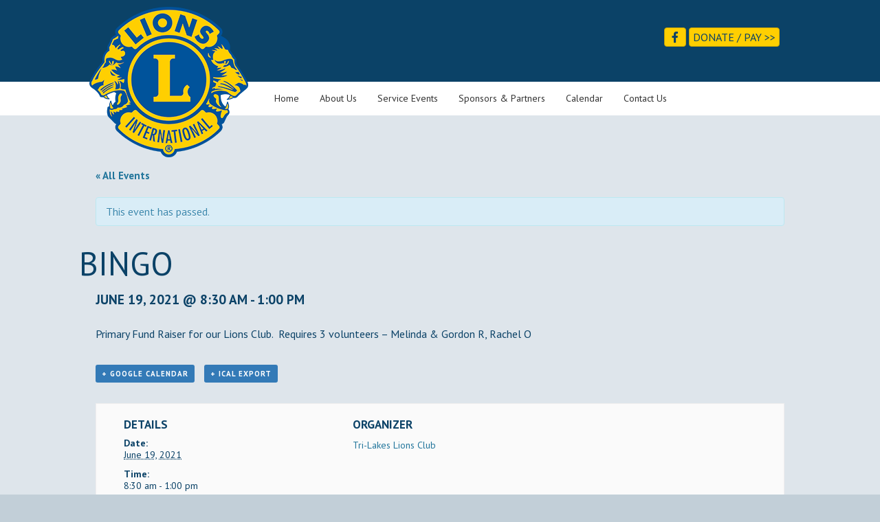

--- FILE ---
content_type: text/html; charset=UTF-8
request_url: https://trilakeslionsclub.org/event/bingo-13/
body_size: 15207
content:
<!DOCTYPE html>
<html lang="en-US" class="no-js">
<head>
<meta charset="UTF-8" />
<meta name='viewport' content='width=device-width, initial-scale=1.0' />
<meta http-equiv='X-UA-Compatible' content='IE=edge' />
<link rel="profile" href="https://gmpg.org/xfn/11" />
<meta name='robots' content='index, follow, max-image-preview:large, max-snippet:-1, max-video-preview:-1' />

	<!-- This site is optimized with the Yoast SEO plugin v23.4 - https://yoast.com/wordpress/plugins/seo/ -->
	<title>Bingo - Tri-Lake Lions Club</title>
	<meta name="description" content="Primary Fund Raiser for our Lions Club.  Requires 3 volunteers." />
	<link rel="canonical" href="https://trilakeslionsclub.org/event/bingo-13/" />
	<meta property="og:locale" content="en_US" />
	<meta property="og:type" content="article" />
	<meta property="og:title" content="Bingo - Tri-Lake Lions Club" />
	<meta property="og:description" content="Primary Fund Raiser for our Lions Club.  Requires 3 volunteers." />
	<meta property="og:url" content="https://trilakeslionsclub.org/event/bingo-13/" />
	<meta property="og:site_name" content="Tri-Lake Lions Club" />
	<meta property="article:modified_time" content="2021-04-07T19:43:03+00:00" />
	<meta name="twitter:label1" content="Est. reading time" />
	<meta name="twitter:data1" content="1 minute" />
	<script type="application/ld+json" class="yoast-schema-graph">{"@context":"https://schema.org","@graph":[{"@type":"WebPage","@id":"https://trilakeslionsclub.org/event/bingo-13/","url":"https://trilakeslionsclub.org/event/bingo-13/","name":"Bingo - Tri-Lake Lions Club","isPartOf":{"@id":"https://trilakeslionsclub.org/#website"},"datePublished":"2021-03-18T20:19:32+00:00","dateModified":"2021-04-07T19:43:03+00:00","description":"Primary Fund Raiser for our Lions Club.  Requires 3 volunteers.","breadcrumb":{"@id":"https://trilakeslionsclub.org/event/bingo-13/#breadcrumb"},"inLanguage":"en-US","potentialAction":[{"@type":"ReadAction","target":["https://trilakeslionsclub.org/event/bingo-13/"]}]},{"@type":"BreadcrumbList","@id":"https://trilakeslionsclub.org/event/bingo-13/#breadcrumb","itemListElement":[{"@type":"ListItem","position":1,"name":"Home","item":"https://trilakeslionsclub.org/"},{"@type":"ListItem","position":2,"name":"Events","item":"https://trilakeslionsclub.org/events/"},{"@type":"ListItem","position":3,"name":"Bingo"}]},{"@type":"WebSite","@id":"https://trilakeslionsclub.org/#website","url":"https://trilakeslionsclub.org/","name":"Tri-Lake Lions Club","description":"","publisher":{"@id":"https://trilakeslionsclub.org/#organization"},"potentialAction":[{"@type":"SearchAction","target":{"@type":"EntryPoint","urlTemplate":"https://trilakeslionsclub.org/?s={search_term_string}"},"query-input":{"@type":"PropertyValueSpecification","valueRequired":true,"valueName":"search_term_string"}}],"inLanguage":"en-US"},{"@type":"Organization","@id":"https://trilakeslionsclub.org/#organization","name":"Tri-Lake Lions Club","url":"https://trilakeslionsclub.org/","logo":{"@type":"ImageObject","inLanguage":"en-US","@id":"https://trilakeslionsclub.org/#/schema/logo/image/","url":"https://trilakeslionsclub.org/wp-content/uploads/2018/02/cropped-lions_international-fav.png","contentUrl":"https://trilakeslionsclub.org/wp-content/uploads/2018/02/cropped-lions_international-fav.png","width":512,"height":512,"caption":"Tri-Lake Lions Club"},"image":{"@id":"https://trilakeslionsclub.org/#/schema/logo/image/"}}]}</script>
	<!-- / Yoast SEO plugin. -->


<link rel='dns-prefetch' href='//fonts.googleapis.com' />
<link href='https://fonts.gstatic.com' crossorigin rel='preconnect' />
<link rel="alternate" type="application/rss+xml" title="Tri-Lake Lions Club &raquo; Feed" href="https://trilakeslionsclub.org/feed/" />
<link rel="alternate" type="application/rss+xml" title="Tri-Lake Lions Club &raquo; Comments Feed" href="https://trilakeslionsclub.org/comments/feed/" />
<link rel="alternate" type="text/calendar" title="Tri-Lake Lions Club &raquo; iCal Feed" href="https://trilakeslionsclub.org/events/?ical=1" />
<link rel="alternate" type="application/rss+xml" title="Tri-Lake Lions Club &raquo; Bingo Comments Feed" href="https://trilakeslionsclub.org/event/bingo-13/feed/" />
<script>
window._wpemojiSettings = {"baseUrl":"https:\/\/s.w.org\/images\/core\/emoji\/15.0.3\/72x72\/","ext":".png","svgUrl":"https:\/\/s.w.org\/images\/core\/emoji\/15.0.3\/svg\/","svgExt":".svg","source":{"concatemoji":"https:\/\/trilakeslionsclub.org\/wp-includes\/js\/wp-emoji-release.min.js?ver=6.6.4"}};
/*! This file is auto-generated */
!function(i,n){var o,s,e;function c(e){try{var t={supportTests:e,timestamp:(new Date).valueOf()};sessionStorage.setItem(o,JSON.stringify(t))}catch(e){}}function p(e,t,n){e.clearRect(0,0,e.canvas.width,e.canvas.height),e.fillText(t,0,0);var t=new Uint32Array(e.getImageData(0,0,e.canvas.width,e.canvas.height).data),r=(e.clearRect(0,0,e.canvas.width,e.canvas.height),e.fillText(n,0,0),new Uint32Array(e.getImageData(0,0,e.canvas.width,e.canvas.height).data));return t.every(function(e,t){return e===r[t]})}function u(e,t,n){switch(t){case"flag":return n(e,"\ud83c\udff3\ufe0f\u200d\u26a7\ufe0f","\ud83c\udff3\ufe0f\u200b\u26a7\ufe0f")?!1:!n(e,"\ud83c\uddfa\ud83c\uddf3","\ud83c\uddfa\u200b\ud83c\uddf3")&&!n(e,"\ud83c\udff4\udb40\udc67\udb40\udc62\udb40\udc65\udb40\udc6e\udb40\udc67\udb40\udc7f","\ud83c\udff4\u200b\udb40\udc67\u200b\udb40\udc62\u200b\udb40\udc65\u200b\udb40\udc6e\u200b\udb40\udc67\u200b\udb40\udc7f");case"emoji":return!n(e,"\ud83d\udc26\u200d\u2b1b","\ud83d\udc26\u200b\u2b1b")}return!1}function f(e,t,n){var r="undefined"!=typeof WorkerGlobalScope&&self instanceof WorkerGlobalScope?new OffscreenCanvas(300,150):i.createElement("canvas"),a=r.getContext("2d",{willReadFrequently:!0}),o=(a.textBaseline="top",a.font="600 32px Arial",{});return e.forEach(function(e){o[e]=t(a,e,n)}),o}function t(e){var t=i.createElement("script");t.src=e,t.defer=!0,i.head.appendChild(t)}"undefined"!=typeof Promise&&(o="wpEmojiSettingsSupports",s=["flag","emoji"],n.supports={everything:!0,everythingExceptFlag:!0},e=new Promise(function(e){i.addEventListener("DOMContentLoaded",e,{once:!0})}),new Promise(function(t){var n=function(){try{var e=JSON.parse(sessionStorage.getItem(o));if("object"==typeof e&&"number"==typeof e.timestamp&&(new Date).valueOf()<e.timestamp+604800&&"object"==typeof e.supportTests)return e.supportTests}catch(e){}return null}();if(!n){if("undefined"!=typeof Worker&&"undefined"!=typeof OffscreenCanvas&&"undefined"!=typeof URL&&URL.createObjectURL&&"undefined"!=typeof Blob)try{var e="postMessage("+f.toString()+"("+[JSON.stringify(s),u.toString(),p.toString()].join(",")+"));",r=new Blob([e],{type:"text/javascript"}),a=new Worker(URL.createObjectURL(r),{name:"wpTestEmojiSupports"});return void(a.onmessage=function(e){c(n=e.data),a.terminate(),t(n)})}catch(e){}c(n=f(s,u,p))}t(n)}).then(function(e){for(var t in e)n.supports[t]=e[t],n.supports.everything=n.supports.everything&&n.supports[t],"flag"!==t&&(n.supports.everythingExceptFlag=n.supports.everythingExceptFlag&&n.supports[t]);n.supports.everythingExceptFlag=n.supports.everythingExceptFlag&&!n.supports.flag,n.DOMReady=!1,n.readyCallback=function(){n.DOMReady=!0}}).then(function(){return e}).then(function(){var e;n.supports.everything||(n.readyCallback(),(e=n.source||{}).concatemoji?t(e.concatemoji):e.wpemoji&&e.twemoji&&(t(e.twemoji),t(e.wpemoji)))}))}((window,document),window._wpemojiSettings);
</script>
<link rel='stylesheet' id='tribe-events-full-calendar-style-css' href='https://trilakeslionsclub.org/wp-content/plugins/the-events-calendar/src/resources/css/tribe-events-full.min.css?ver=4.6.22.1' media='all' />
<link rel='stylesheet' id='tribe-events-full-pro-calendar-style-css' href='https://trilakeslionsclub.org/wp-content/plugins/events-calendar-pro/src/resources/css/tribe-events-pro-full.min.css?ver=4.4.31' media='all' />
<link rel='stylesheet' id='tribe-events-custom-jquery-styles-css' href='https://trilakeslionsclub.org/wp-content/plugins/the-events-calendar/vendor/jquery/smoothness/jquery-ui-1.8.23.custom.css?ver=4.6.22.1' media='all' />
<link rel='stylesheet' id='tribe-events-bootstrap-datepicker-css-css' href='https://trilakeslionsclub.org/wp-content/plugins/the-events-calendar/vendor/bootstrap-datepicker/css/bootstrap-datepicker.standalone.min.css?ver=4.6.22.1' media='all' />
<link rel='stylesheet' id='tribe-events-calendar-style-css' href='https://trilakeslionsclub.org/wp-content/plugins/the-events-calendar/src/resources/css/tribe-events-theme.min.css?ver=4.6.22.1' media='all' />
<link rel='stylesheet' id='tribe-accessibility-css-css' href='https://trilakeslionsclub.org/wp-content/plugins/the-events-calendar/common/src/resources/css/accessibility.min.css?ver=4.7.19' media='all' />
<link rel='stylesheet' id='tribe-events-calendar-full-mobile-style-css' href='https://trilakeslionsclub.org/wp-content/plugins/the-events-calendar/src/resources/css/tribe-events-full-mobile.min.css?ver=4.6.22.1' media='only screen and (max-width: 768px)' />
<link rel='stylesheet' id='tribe-events-calendar-mobile-style-css' href='https://trilakeslionsclub.org/wp-content/plugins/the-events-calendar/src/resources/css/tribe-events-theme-mobile.min.css?ver=4.6.22.1' media='only screen and (max-width: 768px)' />
<link rel='stylesheet' id='tribe-events-calendar-pro-style-css' href='https://trilakeslionsclub.org/wp-content/plugins/events-calendar-pro/src/resources/css/tribe-events-pro-theme.min.css?ver=4.4.31' media='all' />
<link rel='stylesheet' id='tribe-events-calendar-full-pro-mobile-style-css' href='https://trilakeslionsclub.org/wp-content/plugins/events-calendar-pro/src/resources/css/tribe-events-pro-full-mobile.min.css?ver=4.4.31' media='only screen and (max-width: 768px)' />
<link rel='stylesheet' id='tribe-events-calendar-pro-mobile-style-css' href='https://trilakeslionsclub.org/wp-content/plugins/events-calendar-pro/src/resources/css/tribe-events-pro-theme-mobile.min.css?ver=4.4.31' media='only screen and (max-width: 768px)' />
<style id='wp-emoji-styles-inline-css'>

	img.wp-smiley, img.emoji {
		display: inline !important;
		border: none !important;
		box-shadow: none !important;
		height: 1em !important;
		width: 1em !important;
		margin: 0 0.07em !important;
		vertical-align: -0.1em !important;
		background: none !important;
		padding: 0 !important;
	}
</style>
<link rel='stylesheet' id='wp-block-library-css' href='https://trilakeslionsclub.org/wp-includes/css/dist/block-library/style.min.css?ver=6.6.4' media='all' />
<style id='wp-block-library-theme-inline-css'>
.wp-block-audio :where(figcaption){color:#555;font-size:13px;text-align:center}.is-dark-theme .wp-block-audio :where(figcaption){color:#ffffffa6}.wp-block-audio{margin:0 0 1em}.wp-block-code{border:1px solid #ccc;border-radius:4px;font-family:Menlo,Consolas,monaco,monospace;padding:.8em 1em}.wp-block-embed :where(figcaption){color:#555;font-size:13px;text-align:center}.is-dark-theme .wp-block-embed :where(figcaption){color:#ffffffa6}.wp-block-embed{margin:0 0 1em}.blocks-gallery-caption{color:#555;font-size:13px;text-align:center}.is-dark-theme .blocks-gallery-caption{color:#ffffffa6}:root :where(.wp-block-image figcaption){color:#555;font-size:13px;text-align:center}.is-dark-theme :root :where(.wp-block-image figcaption){color:#ffffffa6}.wp-block-image{margin:0 0 1em}.wp-block-pullquote{border-bottom:4px solid;border-top:4px solid;color:currentColor;margin-bottom:1.75em}.wp-block-pullquote cite,.wp-block-pullquote footer,.wp-block-pullquote__citation{color:currentColor;font-size:.8125em;font-style:normal;text-transform:uppercase}.wp-block-quote{border-left:.25em solid;margin:0 0 1.75em;padding-left:1em}.wp-block-quote cite,.wp-block-quote footer{color:currentColor;font-size:.8125em;font-style:normal;position:relative}.wp-block-quote.has-text-align-right{border-left:none;border-right:.25em solid;padding-left:0;padding-right:1em}.wp-block-quote.has-text-align-center{border:none;padding-left:0}.wp-block-quote.is-large,.wp-block-quote.is-style-large,.wp-block-quote.is-style-plain{border:none}.wp-block-search .wp-block-search__label{font-weight:700}.wp-block-search__button{border:1px solid #ccc;padding:.375em .625em}:where(.wp-block-group.has-background){padding:1.25em 2.375em}.wp-block-separator.has-css-opacity{opacity:.4}.wp-block-separator{border:none;border-bottom:2px solid;margin-left:auto;margin-right:auto}.wp-block-separator.has-alpha-channel-opacity{opacity:1}.wp-block-separator:not(.is-style-wide):not(.is-style-dots){width:100px}.wp-block-separator.has-background:not(.is-style-dots){border-bottom:none;height:1px}.wp-block-separator.has-background:not(.is-style-wide):not(.is-style-dots){height:2px}.wp-block-table{margin:0 0 1em}.wp-block-table td,.wp-block-table th{word-break:normal}.wp-block-table :where(figcaption){color:#555;font-size:13px;text-align:center}.is-dark-theme .wp-block-table :where(figcaption){color:#ffffffa6}.wp-block-video :where(figcaption){color:#555;font-size:13px;text-align:center}.is-dark-theme .wp-block-video :where(figcaption){color:#ffffffa6}.wp-block-video{margin:0 0 1em}:root :where(.wp-block-template-part.has-background){margin-bottom:0;margin-top:0;padding:1.25em 2.375em}
</style>
<style id='classic-theme-styles-inline-css'>
/*! This file is auto-generated */
.wp-block-button__link{color:#fff;background-color:#32373c;border-radius:9999px;box-shadow:none;text-decoration:none;padding:calc(.667em + 2px) calc(1.333em + 2px);font-size:1.125em}.wp-block-file__button{background:#32373c;color:#fff;text-decoration:none}
</style>
<style id='global-styles-inline-css'>
:root{--wp--preset--aspect-ratio--square: 1;--wp--preset--aspect-ratio--4-3: 4/3;--wp--preset--aspect-ratio--3-4: 3/4;--wp--preset--aspect-ratio--3-2: 3/2;--wp--preset--aspect-ratio--2-3: 2/3;--wp--preset--aspect-ratio--16-9: 16/9;--wp--preset--aspect-ratio--9-16: 9/16;--wp--preset--color--black: #000000;--wp--preset--color--cyan-bluish-gray: #abb8c3;--wp--preset--color--white: #ffffff;--wp--preset--color--pale-pink: #f78da7;--wp--preset--color--vivid-red: #cf2e2e;--wp--preset--color--luminous-vivid-orange: #ff6900;--wp--preset--color--luminous-vivid-amber: #fcb900;--wp--preset--color--light-green-cyan: #7bdcb5;--wp--preset--color--vivid-green-cyan: #00d084;--wp--preset--color--pale-cyan-blue: #8ed1fc;--wp--preset--color--vivid-cyan-blue: #0693e3;--wp--preset--color--vivid-purple: #9b51e0;--wp--preset--color--fl-heading-text: #0b4267;--wp--preset--color--fl-body-bg: #c2cfd8;--wp--preset--color--fl-body-text: #0b4267;--wp--preset--color--fl-accent: #ffcf01;--wp--preset--color--fl-accent-hover: #fffae5;--wp--preset--color--fl-topbar-bg: #ffffff;--wp--preset--color--fl-topbar-text: #808080;--wp--preset--color--fl-topbar-link: #428bca;--wp--preset--color--fl-topbar-hover: #428bca;--wp--preset--color--fl-header-bg: #0b4267;--wp--preset--color--fl-header-text: #ffffff;--wp--preset--color--fl-header-link: #ffcf01;--wp--preset--color--fl-header-hover: #fffae5;--wp--preset--color--fl-nav-bg: #ffffff;--wp--preset--color--fl-nav-link: #333333;--wp--preset--color--fl-nav-hover: #ffcf01;--wp--preset--color--fl-content-bg: #dee5eb;--wp--preset--color--fl-footer-widgets-bg: #ffffff;--wp--preset--color--fl-footer-widgets-text: #808080;--wp--preset--color--fl-footer-widgets-link: #428bca;--wp--preset--color--fl-footer-widgets-hover: #428bca;--wp--preset--color--fl-footer-bg: #0b4267;--wp--preset--color--fl-footer-text: #808080;--wp--preset--color--fl-footer-link: #808080;--wp--preset--color--fl-footer-hover: #fffae5;--wp--preset--gradient--vivid-cyan-blue-to-vivid-purple: linear-gradient(135deg,rgba(6,147,227,1) 0%,rgb(155,81,224) 100%);--wp--preset--gradient--light-green-cyan-to-vivid-green-cyan: linear-gradient(135deg,rgb(122,220,180) 0%,rgb(0,208,130) 100%);--wp--preset--gradient--luminous-vivid-amber-to-luminous-vivid-orange: linear-gradient(135deg,rgba(252,185,0,1) 0%,rgba(255,105,0,1) 100%);--wp--preset--gradient--luminous-vivid-orange-to-vivid-red: linear-gradient(135deg,rgba(255,105,0,1) 0%,rgb(207,46,46) 100%);--wp--preset--gradient--very-light-gray-to-cyan-bluish-gray: linear-gradient(135deg,rgb(238,238,238) 0%,rgb(169,184,195) 100%);--wp--preset--gradient--cool-to-warm-spectrum: linear-gradient(135deg,rgb(74,234,220) 0%,rgb(151,120,209) 20%,rgb(207,42,186) 40%,rgb(238,44,130) 60%,rgb(251,105,98) 80%,rgb(254,248,76) 100%);--wp--preset--gradient--blush-light-purple: linear-gradient(135deg,rgb(255,206,236) 0%,rgb(152,150,240) 100%);--wp--preset--gradient--blush-bordeaux: linear-gradient(135deg,rgb(254,205,165) 0%,rgb(254,45,45) 50%,rgb(107,0,62) 100%);--wp--preset--gradient--luminous-dusk: linear-gradient(135deg,rgb(255,203,112) 0%,rgb(199,81,192) 50%,rgb(65,88,208) 100%);--wp--preset--gradient--pale-ocean: linear-gradient(135deg,rgb(255,245,203) 0%,rgb(182,227,212) 50%,rgb(51,167,181) 100%);--wp--preset--gradient--electric-grass: linear-gradient(135deg,rgb(202,248,128) 0%,rgb(113,206,126) 100%);--wp--preset--gradient--midnight: linear-gradient(135deg,rgb(2,3,129) 0%,rgb(40,116,252) 100%);--wp--preset--font-size--small: 13px;--wp--preset--font-size--medium: 20px;--wp--preset--font-size--large: 36px;--wp--preset--font-size--x-large: 42px;--wp--preset--spacing--20: 0.44rem;--wp--preset--spacing--30: 0.67rem;--wp--preset--spacing--40: 1rem;--wp--preset--spacing--50: 1.5rem;--wp--preset--spacing--60: 2.25rem;--wp--preset--spacing--70: 3.38rem;--wp--preset--spacing--80: 5.06rem;--wp--preset--shadow--natural: 6px 6px 9px rgba(0, 0, 0, 0.2);--wp--preset--shadow--deep: 12px 12px 50px rgba(0, 0, 0, 0.4);--wp--preset--shadow--sharp: 6px 6px 0px rgba(0, 0, 0, 0.2);--wp--preset--shadow--outlined: 6px 6px 0px -3px rgba(255, 255, 255, 1), 6px 6px rgba(0, 0, 0, 1);--wp--preset--shadow--crisp: 6px 6px 0px rgba(0, 0, 0, 1);}:where(.is-layout-flex){gap: 0.5em;}:where(.is-layout-grid){gap: 0.5em;}body .is-layout-flex{display: flex;}.is-layout-flex{flex-wrap: wrap;align-items: center;}.is-layout-flex > :is(*, div){margin: 0;}body .is-layout-grid{display: grid;}.is-layout-grid > :is(*, div){margin: 0;}:where(.wp-block-columns.is-layout-flex){gap: 2em;}:where(.wp-block-columns.is-layout-grid){gap: 2em;}:where(.wp-block-post-template.is-layout-flex){gap: 1.25em;}:where(.wp-block-post-template.is-layout-grid){gap: 1.25em;}.has-black-color{color: var(--wp--preset--color--black) !important;}.has-cyan-bluish-gray-color{color: var(--wp--preset--color--cyan-bluish-gray) !important;}.has-white-color{color: var(--wp--preset--color--white) !important;}.has-pale-pink-color{color: var(--wp--preset--color--pale-pink) !important;}.has-vivid-red-color{color: var(--wp--preset--color--vivid-red) !important;}.has-luminous-vivid-orange-color{color: var(--wp--preset--color--luminous-vivid-orange) !important;}.has-luminous-vivid-amber-color{color: var(--wp--preset--color--luminous-vivid-amber) !important;}.has-light-green-cyan-color{color: var(--wp--preset--color--light-green-cyan) !important;}.has-vivid-green-cyan-color{color: var(--wp--preset--color--vivid-green-cyan) !important;}.has-pale-cyan-blue-color{color: var(--wp--preset--color--pale-cyan-blue) !important;}.has-vivid-cyan-blue-color{color: var(--wp--preset--color--vivid-cyan-blue) !important;}.has-vivid-purple-color{color: var(--wp--preset--color--vivid-purple) !important;}.has-black-background-color{background-color: var(--wp--preset--color--black) !important;}.has-cyan-bluish-gray-background-color{background-color: var(--wp--preset--color--cyan-bluish-gray) !important;}.has-white-background-color{background-color: var(--wp--preset--color--white) !important;}.has-pale-pink-background-color{background-color: var(--wp--preset--color--pale-pink) !important;}.has-vivid-red-background-color{background-color: var(--wp--preset--color--vivid-red) !important;}.has-luminous-vivid-orange-background-color{background-color: var(--wp--preset--color--luminous-vivid-orange) !important;}.has-luminous-vivid-amber-background-color{background-color: var(--wp--preset--color--luminous-vivid-amber) !important;}.has-light-green-cyan-background-color{background-color: var(--wp--preset--color--light-green-cyan) !important;}.has-vivid-green-cyan-background-color{background-color: var(--wp--preset--color--vivid-green-cyan) !important;}.has-pale-cyan-blue-background-color{background-color: var(--wp--preset--color--pale-cyan-blue) !important;}.has-vivid-cyan-blue-background-color{background-color: var(--wp--preset--color--vivid-cyan-blue) !important;}.has-vivid-purple-background-color{background-color: var(--wp--preset--color--vivid-purple) !important;}.has-black-border-color{border-color: var(--wp--preset--color--black) !important;}.has-cyan-bluish-gray-border-color{border-color: var(--wp--preset--color--cyan-bluish-gray) !important;}.has-white-border-color{border-color: var(--wp--preset--color--white) !important;}.has-pale-pink-border-color{border-color: var(--wp--preset--color--pale-pink) !important;}.has-vivid-red-border-color{border-color: var(--wp--preset--color--vivid-red) !important;}.has-luminous-vivid-orange-border-color{border-color: var(--wp--preset--color--luminous-vivid-orange) !important;}.has-luminous-vivid-amber-border-color{border-color: var(--wp--preset--color--luminous-vivid-amber) !important;}.has-light-green-cyan-border-color{border-color: var(--wp--preset--color--light-green-cyan) !important;}.has-vivid-green-cyan-border-color{border-color: var(--wp--preset--color--vivid-green-cyan) !important;}.has-pale-cyan-blue-border-color{border-color: var(--wp--preset--color--pale-cyan-blue) !important;}.has-vivid-cyan-blue-border-color{border-color: var(--wp--preset--color--vivid-cyan-blue) !important;}.has-vivid-purple-border-color{border-color: var(--wp--preset--color--vivid-purple) !important;}.has-vivid-cyan-blue-to-vivid-purple-gradient-background{background: var(--wp--preset--gradient--vivid-cyan-blue-to-vivid-purple) !important;}.has-light-green-cyan-to-vivid-green-cyan-gradient-background{background: var(--wp--preset--gradient--light-green-cyan-to-vivid-green-cyan) !important;}.has-luminous-vivid-amber-to-luminous-vivid-orange-gradient-background{background: var(--wp--preset--gradient--luminous-vivid-amber-to-luminous-vivid-orange) !important;}.has-luminous-vivid-orange-to-vivid-red-gradient-background{background: var(--wp--preset--gradient--luminous-vivid-orange-to-vivid-red) !important;}.has-very-light-gray-to-cyan-bluish-gray-gradient-background{background: var(--wp--preset--gradient--very-light-gray-to-cyan-bluish-gray) !important;}.has-cool-to-warm-spectrum-gradient-background{background: var(--wp--preset--gradient--cool-to-warm-spectrum) !important;}.has-blush-light-purple-gradient-background{background: var(--wp--preset--gradient--blush-light-purple) !important;}.has-blush-bordeaux-gradient-background{background: var(--wp--preset--gradient--blush-bordeaux) !important;}.has-luminous-dusk-gradient-background{background: var(--wp--preset--gradient--luminous-dusk) !important;}.has-pale-ocean-gradient-background{background: var(--wp--preset--gradient--pale-ocean) !important;}.has-electric-grass-gradient-background{background: var(--wp--preset--gradient--electric-grass) !important;}.has-midnight-gradient-background{background: var(--wp--preset--gradient--midnight) !important;}.has-small-font-size{font-size: var(--wp--preset--font-size--small) !important;}.has-medium-font-size{font-size: var(--wp--preset--font-size--medium) !important;}.has-large-font-size{font-size: var(--wp--preset--font-size--large) !important;}.has-x-large-font-size{font-size: var(--wp--preset--font-size--x-large) !important;}
:where(.wp-block-post-template.is-layout-flex){gap: 1.25em;}:where(.wp-block-post-template.is-layout-grid){gap: 1.25em;}
:where(.wp-block-columns.is-layout-flex){gap: 2em;}:where(.wp-block-columns.is-layout-grid){gap: 2em;}
:root :where(.wp-block-pullquote){font-size: 1.5em;line-height: 1.6;}
</style>
<link rel='stylesheet' id='contact-form-7-css' href='https://trilakeslionsclub.org/wp-content/plugins/contact-form-7/includes/css/styles.css?ver=5.9.8' media='all' />
<link rel='stylesheet' id='document-gallery-css' href='https://trilakeslionsclub.org/wp-content/plugins/document-gallery/assets/css/style.min.css?ver=4.4.4' media='all' />
<link rel='stylesheet' id='CF7COSTCALOC-front-jquery-ui-css-css' href='https://trilakeslionsclub.org/wp-content/plugins/cost-calculator-contact-form-7/includes/js/jquery-ui.css?ver=2.0.0' media='all' />
<link rel='stylesheet' id='CF7COSTCALOC-front-css-css' href='https://trilakeslionsclub.org/wp-content/plugins/cost-calculator-contact-form-7/includes/css/front-style.css?ver=2.0.0' media='all' />
<link rel='stylesheet' id='wp-members-css' href='https://trilakeslionsclub.org/wp-content/plugins/wp-members/assets/css/forms/generic-no-float.min.css?ver=3.4.9.5' media='all' />
<style id='akismet-widget-style-inline-css'>

			.a-stats {
				--akismet-color-mid-green: #357b49;
				--akismet-color-white: #fff;
				--akismet-color-light-grey: #f6f7f7;

				max-width: 350px;
				width: auto;
			}

			.a-stats * {
				all: unset;
				box-sizing: border-box;
			}

			.a-stats strong {
				font-weight: 600;
			}

			.a-stats a.a-stats__link,
			.a-stats a.a-stats__link:visited,
			.a-stats a.a-stats__link:active {
				background: var(--akismet-color-mid-green);
				border: none;
				box-shadow: none;
				border-radius: 8px;
				color: var(--akismet-color-white);
				cursor: pointer;
				display: block;
				font-family: -apple-system, BlinkMacSystemFont, 'Segoe UI', 'Roboto', 'Oxygen-Sans', 'Ubuntu', 'Cantarell', 'Helvetica Neue', sans-serif;
				font-weight: 500;
				padding: 12px;
				text-align: center;
				text-decoration: none;
				transition: all 0.2s ease;
			}

			/* Extra specificity to deal with TwentyTwentyOne focus style */
			.widget .a-stats a.a-stats__link:focus {
				background: var(--akismet-color-mid-green);
				color: var(--akismet-color-white);
				text-decoration: none;
			}

			.a-stats a.a-stats__link:hover {
				filter: brightness(110%);
				box-shadow: 0 4px 12px rgba(0, 0, 0, 0.06), 0 0 2px rgba(0, 0, 0, 0.16);
			}

			.a-stats .count {
				color: var(--akismet-color-white);
				display: block;
				font-size: 1.5em;
				line-height: 1.4;
				padding: 0 13px;
				white-space: nowrap;
			}
		
</style>
<link rel='stylesheet' id='cf7cf-style-css' href='https://trilakeslionsclub.org/wp-content/plugins/cf7-conditional-fields/style.css?ver=2.4.15' media='all' />
<link rel='stylesheet' id='font-awesome-5-css' href='https://trilakeslionsclub.org/wp-content/plugins/bb-plugin/fonts/fontawesome/5.15.4/css/all.min.css?ver=2.8.3.6' media='all' />
<link rel='stylesheet' id='font-awesome-css' href='https://trilakeslionsclub.org/wp-content/plugins/bb-plugin/fonts/fontawesome/5.15.4/css/v4-shims.min.css?ver=2.8.3.6' media='all' />
<link rel='stylesheet' id='jquery-magnificpopup-css' href='https://trilakeslionsclub.org/wp-content/plugins/bb-plugin/css/jquery.magnificpopup.min.css?ver=2.8.3.6' media='all' />
<link rel='stylesheet' id='bootstrap-css' href='https://trilakeslionsclub.org/wp-content/themes/bb-theme/css/bootstrap.min.css?ver=1.7.16' media='all' />
<link rel='stylesheet' id='fl-automator-skin-css' href='https://trilakeslionsclub.org/wp-content/uploads/bb-theme/skin-6673ec54960d5.css?ver=1.7.16' media='all' />
<link rel='stylesheet' id='fl-builder-google-fonts-18b58b9604d9fef239b401ef666c017a-css' href='//fonts.googleapis.com/css?family=PT+Sans%3A300%2C400%2C700%2C400&#038;ver=6.6.4' media='all' />
		<script type="text/javascript">
			ajaxurl = typeof(ajaxurl) !== 'string' ? 'https://trilakeslionsclub.org/wp-admin/admin-ajax.php' : ajaxurl;
		</script>
		<script src="https://trilakeslionsclub.org/wp-includes/js/jquery/jquery.min.js?ver=3.7.1" id="jquery-core-js"></script>
<script src="https://trilakeslionsclub.org/wp-includes/js/jquery/jquery-migrate.min.js?ver=3.4.1" id="jquery-migrate-js"></script>
<script src="https://trilakeslionsclub.org/wp-content/plugins/the-events-calendar/vendor/php-date-formatter/js/php-date-formatter.min.js?ver=4.6.22.1" id="tribe-events-php-date-formatter-js"></script>
<script src="https://trilakeslionsclub.org/wp-content/plugins/the-events-calendar/common/vendor/momentjs/moment.min.js?ver=4.7.19" id="tribe-moment-js"></script>
<script id="tribe-events-dynamic-js-extra">
var tribe_dynamic_help_text = {"date_with_year":"F j, Y","date_no_year":"F j","datepicker_format":"Y-m-d","datepicker_format_index":"0","days":["Sunday","Monday","Tuesday","Wednesday","Thursday","Friday","Saturday"],"daysShort":["Sun","Mon","Tue","Wed","Thu","Fri","Sat"],"months":["January","February","March","April","May","June","July","August","September","October","November","December"],"monthsShort":["Jan","Feb","Mar","Apr","May","Jun","Jul","Aug","Sep","Oct","Nov","Dec"],"msgs":"[\"This event is from %%starttime%% to %%endtime%% on %%startdatewithyear%%.\",\"This event is at %%starttime%% on %%startdatewithyear%%.\",\"This event is all day on %%startdatewithyear%%.\",\"This event starts at %%starttime%% on %%startdatenoyear%% and ends at %%endtime%% on %%enddatewithyear%%\",\"This event starts at %%starttime%% on %%startdatenoyear%% and ends on %%enddatewithyear%%\",\"This event is all day starting on %%startdatenoyear%% and ending on %%enddatewithyear%%.\"]"};
</script>
<script src="https://trilakeslionsclub.org/wp-content/plugins/the-events-calendar/src/resources/js/events-dynamic.min.js?ver=4.6.22.1" id="tribe-events-dynamic-js"></script>
<script src="https://trilakeslionsclub.org/wp-content/plugins/the-events-calendar/vendor/bootstrap-datepicker/js/bootstrap-datepicker.min.js?ver=4.6.22.1" id="tribe-events-bootstrap-datepicker-js"></script>
<script src="https://trilakeslionsclub.org/wp-content/plugins/the-events-calendar/vendor/jquery-resize/jquery.ba-resize.min.js?ver=4.6.22.1" id="tribe-events-jquery-resize-js"></script>
<script src="https://trilakeslionsclub.org/wp-content/plugins/the-events-calendar/vendor/jquery-placeholder/jquery.placeholder.min.js?ver=4.6.22.1" id="jquery-placeholder-js"></script>
<script id="tribe-events-calendar-script-js-extra">
var tribe_js_config = {"permalink_settings":"\/%postname%\/","events_post_type":"tribe_events","events_base":"https:\/\/trilakeslionsclub.org\/events\/","debug":""};
var tribe_js_config = {"permalink_settings":"\/%postname%\/","events_post_type":"tribe_events","events_base":"https:\/\/trilakeslionsclub.org\/events\/","debug":""};
</script>
<script src="https://trilakeslionsclub.org/wp-content/plugins/the-events-calendar/src/resources/js/tribe-events.min.js?ver=4.6.22.1" id="tribe-events-calendar-script-js"></script>
<script src="https://trilakeslionsclub.org/wp-content/plugins/the-events-calendar/src/resources/js/tribe-events-bar.min.js?ver=4.6.22.1" id="tribe-events-bar-js"></script>
<script id="tribe-events-pro-js-extra">
var TribeEventsPro = {"geocenter":{"max_lat":39.125278,"max_lng":-104.910164,"min_lat":39.125278,"min_lng":-104.910164},"map_tooltip_event":"Event: ","map_tooltip_address":"Address: "};
var TribeEventsPro = {"geocenter":{"max_lat":39.125278,"max_lng":-104.910164,"min_lat":39.125278,"min_lng":-104.910164},"map_tooltip_event":"Event: ","map_tooltip_address":"Address: "};
</script>
<script src="https://trilakeslionsclub.org/wp-content/plugins/events-calendar-pro/src/resources/js/tribe-events-pro.min.js?ver=4.4.31" id="tribe-events-pro-js"></script>
<script src="https://trilakeslionsclub.org/wp-content/plugins/cost-calculator-contact-form-7/includes/js/front.js?ver=2.0.0" id="CF7COSTCALOC-front-js-js"></script>
<link rel="https://api.w.org/" href="https://trilakeslionsclub.org/wp-json/" /><link rel="EditURI" type="application/rsd+xml" title="RSD" href="https://trilakeslionsclub.org/xmlrpc.php?rsd" />
<meta name="generator" content="WordPress 6.6.4" />
<link rel='shortlink' href='https://trilakeslionsclub.org/?p=1677' />
<link rel="alternate" title="oEmbed (JSON)" type="application/json+oembed" href="https://trilakeslionsclub.org/wp-json/oembed/1.0/embed?url=https%3A%2F%2Ftrilakeslionsclub.org%2Fevent%2Fbingo-13%2F" />
<link rel="alternate" title="oEmbed (XML)" type="text/xml+oembed" href="https://trilakeslionsclub.org/wp-json/oembed/1.0/embed?url=https%3A%2F%2Ftrilakeslionsclub.org%2Fevent%2Fbingo-13%2F&#038;format=xml" />
<meta name="tec-api-version" content="v1"><meta name="tec-api-origin" content="https://trilakeslionsclub.org"><link rel="https://theeventscalendar.com/" href="https://trilakeslionsclub.org/wp-json/tribe/events/v1/events/1677" /><!-- Test JS Enabled --><script>document.documentElement.className = document.documentElement.className.replace("no-js", "js");</script><!-- Custom ChildTheme Fonts -->
<!-- YesScript --><noscript><style>.yesscript {display: none !important;}</style></noscript><script type="application/ld+json">
[{"@context":"http://schema.org","@type":"Event","name":"Bingo","description":"&lt;p&gt;Primary Fund Raiser for our Lions Club.\u00a0 Requires 3 volunteers - Melinda &amp; Gordon R, Rachel O&lt;/p&gt;\\n","url":"https://trilakeslionsclub.org/event/bingo-13/","startDate":"2021-06-19T08:30:00-06:00","endDate":"2021-06-19T13:00:00-06:00","location":{"@type":"Place","name":"Carefree Bingo","description":"","url":"https://trilakeslionsclub.org/venue/carefree-bingo/","address":{"@type":"PostalAddress","streetAddress":"3440 Carefree Cir N","addressLocality":"Colorado Springs","addressRegion":"CO","postalCode":"80917","addressCountry":"United States"},"telephone":"","sameAs":""},"organizer":{"@type":"Person","name":"Tri-Lakes Lions Club","description":"","url":"https://trilakeslionsclub.org/organizer/tri-lakes-lions-club/","telephone":"","email":"","sameAs":""}}]
</script><link rel="icon" href="https://trilakeslionsclub.org/wp-content/uploads/2018/02/cropped-lions_international-fav-32x32.png" sizes="32x32" />
<link rel="icon" href="https://trilakeslionsclub.org/wp-content/uploads/2018/02/cropped-lions_international-fav-192x192.png" sizes="192x192" />
<link rel="apple-touch-icon" href="https://trilakeslionsclub.org/wp-content/uploads/2018/02/cropped-lions_international-fav-180x180.png" />
<meta name="msapplication-TileImage" content="https://trilakeslionsclub.org/wp-content/uploads/2018/02/cropped-lions_international-fav-270x270.png" />
		<style id="wp-custom-css">
			* + li {
	margin-top: 0;
}

p a {
	color: inherit;
	text-decoration: underline;
}

p a:hover,
p a:focus {
	color: #147cc2;
}

.scene {
	margin-bottom: 250px;
}

.scene .scene-static-content {
	position: relative;
	top: 250px;
	margin-top: -250px;
}

.ggg-style-sponsor .fl-photo {
    position: relative;
    height: 200px;
}

.ggg-style-sponsor .fl-photo-content {
    position: static;
}

.ggg-style-sponsor .fl-photo-img {
    position: absolute;
    top: 0;
    left: 0;
    right: 0;
    bottom: 0;
    width: auto;
    max-height: 100%;
    margin: auto;
}

.btn-cta {
    background: #e50000 !important;
    color: white !important;
    font-size: 1.5rem !important;
    font-weight: bold !important;
    padding: 6px 12px !important;
    border: 4px solid white !important;
}

.btn-cta i {
    display: inline;
    font: inherit;
    color: #ffd300 !important;
    vertical-align: baseline;
    padding: 0;
    margin: 0;
}

.btn-cta:hover,
.btn-cta:focus {
    background: #e64d00 !important;
}

.wpcf7-form:not(.submitting) .ajax-loader {
	display: none;
}

.wpcf7-form .required > label:after {
	content: ' *';
	color: red;
}

.wpcf7 form .wpcf7-response-output {
	background: white;
	padding: 12px;
	margin: 24px 0 0;
}

.wpcf7 form.invalid .wpcf7-response-output, .wpcf7 form.unaccepted .wpcf7-response-output {
	background: #ffb900;
	color: #111;
}


.wpcf7 form.sent .wpcf7-response-output {
	background: #46b450;
	color: #fff;
	
}

.wpcf7-check-group label {
	display: block;
	font-weight: normal;
}

.wpcf7-list-item.first {
	margin-left: 0;
}

.wpcf7-check-group .wpcf7-list-item {
	display: block;
	font-weight: 700;
}

.wpcf7-check-group small {
	display: block;
}		</style>
		<!-- Global site tag (gtag.js) - Google Analytics -->
<script async src="https://www.googletagmanager.com/gtag/js?id=G-Q3VK8G3XZX"></script>
<script>
  window.dataLayer = window.dataLayer || [];
  function gtag(){dataLayer.push(arguments);}
  gtag('js', new Date());

  gtag('config', 'G-Q3VK8G3XZX');
</script>
<!-- End Global site tag (gtag.js) -->
<!-- Google Tag Manager -->
<script>(function(w,d,s,l,i){w[l]=w[l]||[];w[l].push({'gtm.start':
new Date().getTime(),event:'gtm.js'});var f=d.getElementsByTagName(s)[0],
j=d.createElement(s),dl=l!='dataLayer'?'&l='+l:'';j.async=true;j.src=
'https://www.googletagmanager.com/gtm.js?id='+i+dl;f.parentNode.insertBefore(j,f);
})(window,document,'script','dataLayer','GTM-TWGM3V5');</script>
<!-- End Google Tag Manager -->
</head>
<body data-rsssl=1 class="tribe_events-template-default single single-tribe_events postid-1677 fl-builder-2-8-3-6 fl-theme-1-7-16 tribe-no-js tribe-filter-live tribe-events-uses-geolocation fl-framework-bootstrap fl-preset-custom-theme fl-full-width events-single tribe-events-style-full tribe-events-style-theme tribe-theme-parent-bb-theme tribe-theme-child-bb-theme-child page-template-page-php singular" itemscope="itemscope" itemtype="https://schema.org/WebPage">
<!-- Google Tag Manager (noscript) -->
<noscript><iframe src="https://www.googletagmanager.com/ns.html?id=GTM-TWGM3V5"
height="0" width="0" style="display:none;visibility:hidden"></iframe></noscript>
<!-- End Google Tag Manager (noscript) --><a aria-label="Skip to content" class="fl-screen-reader-text" href="#fl-main-content">Skip to content</a><div class="fl-page">
	<header class="fl-page-header fl-page-header-primary fl-page-nav-bottom fl-page-nav-toggle-button fl-page-nav-toggle-visible-mobile" itemscope="itemscope" itemtype="https://schema.org/WPHeader" role="banner">
	<div class="fl-page-header-wrap">
		<div class="fl-page-header-container container">
			<div class="fl-page-header-row row">
				<div class="col-sm-6 col-md-6 fl-page-header-logo-col">
					<div class="fl-page-header-logo" itemscope="itemscope" itemtype="https://schema.org/Organization">
						<a href="https://trilakeslionsclub.org/" itemprop="url"><img class="fl-logo-img" loading="false" data-no-lazy="1"   itemscope itemtype="https://schema.org/ImageObject" src="https://trilakeslionsclub.org/wp-content/uploads/2017/08/lions_international-logo.png" data-retina="" title="" width="231" data-width="231" height="219" data-height="219" alt="Tri-Lake Lions Club" /><meta itemprop="name" content="Tri-Lake Lions Club" /></a>
											</div>
				</div>
				<div class="col-sm-6 col-md-6 fl-page-nav-col">
					<div class="fl-page-header-content">
						<div class="fl-page-header-text"><a href="" class="btn btn-padding-xs" style="display: none;"><i class="fa fa-linkedin fa-fw"></i></a>
<a href="" class="btn btn-padding-xs" style="display: none;"><i class="fa fa-youtube fa-fw"></i></a>
<a href="" class="btn btn-padding-xs" style="display: none;"><i class="fa fa-instagram fa-fw"></i></a>
<a href="" class="btn btn-padding-xs" style="display: none;"><i class="fa fa-twitter fa-fw"></i></a>
<a href="https://www.facebook.com/ElPasCountyLionsClub/" class="btn btn-padding-xs" target="_blank"><i class="fa fa-facebook fa-fw"></i></a>

<a class="btn btn-padding-xs" href="https://www.paypal.com/donate?hosted_button_id=UNFCBAYVHBAMU" target="_blank">Donate / Pay >></a>
</div>					</div>
				</div>
			</div>
		</div>
	</div>
	<div class="fl-page-nav-wrap">
		<div class="fl-page-nav-container container">
			<nav class="fl-page-nav navbar navbar-default navbar-expand-md" aria-label="Header Menu" itemscope="itemscope" itemtype="https://schema.org/SiteNavigationElement" role="navigation">
				<button type="button" class="navbar-toggle navbar-toggler" data-toggle="collapse" data-target=".fl-page-nav-collapse">
					<span>Menu</span>
				</button>
				<div class="fl-page-nav-collapse collapse navbar-collapse">
					<ul id="menu-primary-navigation" class="nav navbar-nav menu fl-theme-menu"><li id="menu-item-16" class="menu-item menu-item-type-post_type menu-item-object-page menu-item-home menu-item-16 nav-item"><a href="https://trilakeslionsclub.org/" class="nav-link">Home</a></li>
<li id="menu-item-25" class="menu-item menu-item-type-post_type menu-item-object-page menu-item-has-children menu-item-25 nav-item"><a href="https://trilakeslionsclub.org/about/" class="nav-link">About Us</a><div class="fl-submenu-icon-wrap"><span class="fl-submenu-toggle-icon"></span></div>
<ul class="sub-menu">
	<li id="menu-item-1640" class="menu-item menu-item-type-post_type menu-item-object-page menu-item-1640 nav-item"><a href="https://trilakeslionsclub.org/about/" class="nav-link">Who Are Lions?</a></li>
	<li id="menu-item-1639" class="menu-item menu-item-type-post_type menu-item-object-page menu-item-1639 nav-item"><a href="https://trilakeslionsclub.org/about/tri-lakes-lions-humanitarian-efforts/" class="nav-link">Tri-Lakes Lions Humanitarian Efforts</a></li>
	<li id="menu-item-1641" class="menu-item menu-item-type-post_type menu-item-object-page menu-item-1641 nav-item"><a href="https://trilakeslionsclub.org/about/club-membership/" class="nav-link">Club Membership</a></li>
	<li id="menu-item-508" class="menu-item menu-item-type-post_type menu-item-object-page menu-item-508 nav-item"><a href="https://trilakeslionsclub.org/about/leadership/" class="nav-link">Leadership</a></li>
	<li id="menu-item-391" class="menu-item menu-item-type-post_type menu-item-object-page menu-item-391 nav-item"><a href="https://trilakeslionsclub.org/about/leo-club/" class="nav-link">LEO Club</a></li>
	<li id="menu-item-385" class="menu-item menu-item-type-post_type menu-item-object-page menu-item-385 nav-item"><a href="https://trilakeslionsclub.org/about/photos/" class="nav-link">Photos</a></li>
</ul>
</li>
<li id="menu-item-392" class="menu-item menu-item-type-custom menu-item-object-custom menu-item-has-children menu-item-392 nav-item"><a href="#" class="nav-link">Service Events</a><div class="fl-submenu-icon-wrap"><span class="fl-submenu-toggle-icon"></span></div>
<ul class="sub-menu">
	<li id="menu-item-464" class="menu-item menu-item-type-post_type menu-item-object-page menu-item-464 nav-item"><a href="https://trilakeslionsclub.org/projects/" class="nav-link">Projects</a></li>
	<li id="menu-item-491" class="menu-item menu-item-type-post_type menu-item-object-page menu-item-491 nav-item"><a href="https://trilakeslionsclub.org/fund-raising/" class="nav-link">Fund Raising</a></li>
	<li id="menu-item-394" class="menu-item menu-item-type-custom menu-item-object-custom current-menu-item current_page_item menu-item-394 nav-item"><a href="https://trilakeslionsclub.org/events/" class="nav-link">Events</a></li>
</ul>
</li>
<li id="menu-item-275" class="menu-item menu-item-type-post_type menu-item-object-page menu-item-has-children menu-item-275 nav-item"><a href="https://trilakeslionsclub.org/sponsors/" class="nav-link">Sponsors &#038; Partners</a><div class="fl-submenu-icon-wrap"><span class="fl-submenu-toggle-icon"></span></div>
<ul class="sub-menu">
	<li id="menu-item-408" class="menu-item menu-item-type-post_type menu-item-object-page menu-item-408 nav-item"><a href="https://trilakeslionsclub.org/vision-partners/" class="nav-link">Vision Partners</a></li>
	<li id="menu-item-407" class="menu-item menu-item-type-post_type menu-item-object-page menu-item-407 nav-item"><a href="https://trilakeslionsclub.org/supporting-partners/" class="nav-link">Supporting Partners</a></li>
</ul>
</li>
<li id="menu-item-311" class="menu-item menu-item-type-custom menu-item-object-custom menu-item-311 nav-item"><a href="https://trilakeslionsclub.org/events/" class="nav-link">Calendar</a></li>
<li id="menu-item-24" class="menu-item menu-item-type-post_type menu-item-object-page menu-item-has-children menu-item-24 nav-item"><a href="https://trilakeslionsclub.org/contact/" class="nav-link">Contact Us</a><div class="fl-submenu-icon-wrap"><span class="fl-submenu-toggle-icon"></span></div>
<ul class="sub-menu">
	<li id="menu-item-423" class="menu-item menu-item-type-post_type menu-item-object-page menu-item-423 nav-item"><a href="https://trilakeslionsclub.org/contact/join-volunteer/" class="nav-link">Join / Volunteer</a></li>
	<li id="menu-item-422" class="menu-item menu-item-type-post_type menu-item-object-page menu-item-422 nav-item"><a href="https://trilakeslionsclub.org/contact/tell-us-your-story/" class="nav-link">Contact</a></li>
</ul>
</li>
</ul>				</div>
			</nav>
		</div>
	</div>
</header><!-- .fl-page-header -->
	<div id="fl-main-content" class="fl-page-content" itemprop="mainContentOfPage" role="main">

		
<div class="fl-content-full container">
	<div class="row">
		<div class="fl-content col-md-12">
			<article class="fl-post post-0 page type-page status-draft hentry" id="fl-post-0" itemscope="itemscope" itemtype="https://schema.org/CreativeWork">

		<header class="fl-post-header">
		<h1 class="fl-post-title" itemprop="headline"></h1>
			</header><!-- .fl-post-header -->
			<div class="fl-post-content clearfix" itemprop="text">
		<div id="tribe-events" class="tribe-no-js" data-live_ajax="1" data-datepicker_format="0" data-category="" data-featured=""><div class="tribe-events-before-html"></div><span class="tribe-events-ajax-loading"><img decoding="async" class="tribe-events-spinner-medium" src="https://trilakeslionsclub.org/wp-content/plugins/the-events-calendar/src/resources/images/tribe-loading.gif" alt="Loading Events" /></span>
<div id="tribe-events-content" class="tribe-events-single">

	<p class="tribe-events-back">
		<a href="https://trilakeslionsclub.org/events/"> &laquo; All Events</a>
	</p>

	<!-- Notices -->
	<div class="tribe-events-notices"><ul><li>This event has passed.</li></ul></div>
	<h1 class="ggg-header-style-a ggg-mnh-content">Bingo</h1>
	<div class="tribe-events-schedule tribe-clearfix">
		<h2><span class="tribe-event-date-start">June 19, 2021 @ 8:30 am</span> - <span class="tribe-event-time">1:00 pm</span></h2>			</div>

	<!-- Event header -->
	<div id="tribe-events-header"  data-title="Bingo - Tri-Lake Lions Club" data-viewtitle="Bingo" data-redirected-view="" data-default-mobile-view="month" data-default-view="month">
		<!-- Navigation -->
		<h3 class="tribe-events-visuallyhidden">Event Navigation</h3>
		<ul class="tribe-events-sub-nav">
			<li class="tribe-events-nav-previous"><a href="https://trilakeslionsclub.org/event/lions-camp-serving/"><span>&laquo;</span> Lions Camp &#8211; Serving</a></li>
			<li class="tribe-events-nav-next"><a href="https://trilakeslionsclub.org/event/bingo-14/">Bingo <span>&raquo;</span></a></li>
		</ul>
		<!-- .tribe-events-sub-nav -->
	</div>
	<!-- #tribe-events-header -->

			<div id="post-1677" class="post-1677 tribe_events type-tribe_events status-publish hentry tag-bingo tribe_events_cat-fundraising cat_fundraising">
			<!-- Event featured image, but exclude link -->
			
			<!-- Event content -->
						<div class="tribe-events-single-event-description tribe-events-content">
				<p>Primary Fund Raiser for our Lions Club.  Requires 3 volunteers &#8211; Melinda &amp; Gordon R, Rachel O</p>
			</div>
			<!-- .tribe-events-single-event-description -->
			<div class="tribe-events-cal-links"><a class="tribe-events-gcal tribe-events-button" href="https://www.google.com/calendar/event?action=TEMPLATE&#038;text=Bingo&#038;dates=20210619T083000/20210619T130000&#038;details=Primary+Fund+Raiser+for+our+Lions+Club.%C2%A0+Requires+3+volunteers+%26%238211%3B+Melinda+%26amp%3B+Gordon+R%2C+Rachel+O+%0A&#038;location=Carefree+Bingo%2C+3440+Carefree+Cir+N%2C+Colorado+Springs%2C+CO%2C+80917%2C+United+States&#038;trp=false&#038;sprop=website:https://trilakeslionsclub.org&#038;ctz=America%2FDenver" title="Add to Google Calendar">+ Google Calendar</a><a class="tribe-events-ical tribe-events-button" href="https://trilakeslionsclub.org/event/bingo-13/?ical=1" title="Download .ics file" >+ iCal Export</a></div><!-- .tribe-events-cal-links -->
			<!-- Event meta -->
						
	<div class="tribe-events-single-section tribe-events-event-meta primary tribe-clearfix">


<div class="tribe-events-meta-group tribe-events-meta-group-details">
	<h2 class="tribe-events-single-section-title"> Details </h2>
	<dl>

		
			<dt class="tribe-events-start-date-label"> Date: </dt>
			<dd>
				<abbr class="tribe-events-abbr tribe-events-start-date published dtstart" title="2021-06-19"> June 19, 2021 </abbr>
			</dd>

			<dt class="tribe-events-start-time-label"> Time: </dt>
			<dd>
				<div class="tribe-events-abbr tribe-events-start-time published dtstart" title="2021-06-19">
					8:30 am - 1:00 pm				</div>
			</dd>

		
		
		<dt class="tribe-events-event-categories-label">Event Category:</dt> <dd class="tribe-events-event-categories"><a href="https://trilakeslionsclub.org/events/category/fundraising/" rel="tag">Fundraising</a></dd>
		<dt>Event Tags:</dt><dd class="tribe-event-tags"><a href="https://trilakeslionsclub.org/tag/bingo/" rel="tag">bingo</a></dd>
		
			<dt class="tribe-events-event-url-label"> Website: </dt>
			<dd class="tribe-events-event-url"> <a href="https://trilakeslionsclub.org" target="_self">https://trilakeslionsclub.org</a> </dd>
		
			</dl>
</div>

<div class="tribe-events-meta-group tribe-events-meta-group-organizer">
	<h2 class="tribe-events-single-section-title">Organizer</h2>
	<dl>
					<dt style="display:none;"></dt>
			<dd class="tribe-organizer">
				<a href="https://trilakeslionsclub.org/organizer/tri-lakes-lions-club/" title="Tri-Lakes Lions Club">Tri-Lakes Lions Club</a>			</dd>
				</dl>
</div>

	</div>


			<div class="tribe-events-single-section tribe-events-event-meta secondary tribe-clearfix">
		
<div class="tribe-events-meta-group tribe-events-meta-group-venue">
	<h2 class="tribe-events-single-section-title"> Venue </h2>
	<dl>
		
		<dd class="tribe-venue"> <a href="https://trilakeslionsclub.org/venue/carefree-bingo/">Carefree Bingo</a> </dd>

					<dd class="tribe-venue-location">
				<address class="tribe-events-address">
					<span class="tribe-address">

<span class="tribe-street-address">3440 Carefree Cir N</span>
	
		<br>
		<span class="tribe-locality">Colorado Springs</span><span class="tribe-delimiter">,</span>

	<abbr class="tribe-region tribe-events-abbr" title="Colorado">CO</abbr>

	<span class="tribe-postal-code">80917</span>

	<span class="tribe-country-name">United States</span>

</span>

											<a class="tribe-events-gmap" href="https://maps.google.com/maps?f=q&#038;source=s_q&#038;hl=en&#038;geocode=&#038;q=3440+Carefree+Cir+N+Colorado+Springs+CO+80917+United+States" title="Click to view a Google Map" target="_blank">+ Google Map</a>									</address>
			</dd>
		
		
		
			</dl>
</div>

<div class="tribe-events-venue-map">
	<div id="tribe-events-gmap-0" style="height: 350px; width: 100%" aria-hidden="true"></div><!-- #tribe-events-gmap- -->
</div>
			</div>
						</div> <!-- #post-x -->
			
	<!-- Event footer -->
	<div id="tribe-events-footer">
		<!-- Navigation -->
		<h3 class="tribe-events-visuallyhidden">Event Navigation</h3>
		<ul class="tribe-events-sub-nav">
			<li class="tribe-events-nav-previous"><a href="https://trilakeslionsclub.org/event/lions-camp-serving/"><span>&laquo;</span> Lions Camp &#8211; Serving</a></li>
			<li class="tribe-events-nav-next"><a href="https://trilakeslionsclub.org/event/bingo-14/">Bingo <span>&raquo;</span></a></li>
		</ul>
		<!-- .tribe-events-sub-nav -->
	</div>
	<!-- #tribe-events-footer -->

</div><!-- #tribe-events-content -->
<div class="tribe-events-after-html"></div></div><!-- #tribe-events -->
<!--
This calendar is powered by The Events Calendar.
http://m.tri.be/18wn
-->
	</div><!-- .fl-post-content -->
	
</article>

<!-- .fl-post -->
		</div>
	</div>
</div>


	</div><!-- .fl-page-content -->
		<footer class="fl-page-footer-wrap" itemscope="itemscope" itemtype="https://schema.org/WPFooter"  role="contentinfo">
		<div class="fl-page-footer">
	<div class="fl-page-footer-container container">
		<div class="fl-page-footer-row row">
			<div class="col-sm-6 col-md-6 text-left clearfix"><div class="fl-page-footer-text fl-page-footer-text-1">© 2026 Tri-Lake Lions Club | Powered by <a href="https://3gedigital.com/">3GE Digital</a></div></div>			<div class="col-sm-6 col-md-6 text-right clearfix"><div class="fl-page-footer-text fl-page-footer-text-2"><span style="display: none;">1-800-555-5555 • <a href="mailto:info@mydomain.com">info@mydomain.com</a></span></div></div>		</div>
	</div>
</div><!-- .fl-page-footer -->
	</footer>
		</div><!-- .fl-page -->
		<script>
		( function ( body ) {
			'use strict';
			body.className = body.className.replace( /\btribe-no-js\b/, 'tribe-js' );
		} )( document.body );
		</script>
		            <script>
                document.addEventListener( 'wpcf7mailsent', function( event ) {
                    var enabled_use_paypal  = event.detail.apiResponse.enabled_use_paypal;
                    if(enabled_use_paypal == "on"){
                        var paypal_form = event.detail.apiResponse.paypal_form;
                        jQuery('body').append(paypal_form);
                        setTimeout(function() {
                            jQuery( "#cf7costcaloc_paypal" ).submit();
                        }, 2000);
                    }
                }, false );

            </script>
            <script> /* <![CDATA[ */var tribe_l10n_datatables = {"aria":{"sort_ascending":": activate to sort column ascending","sort_descending":": activate to sort column descending"},"length_menu":"Show _MENU_ entries","empty_table":"No data available in table","info":"Showing _START_ to _END_ of _TOTAL_ entries","info_empty":"Showing 0 to 0 of 0 entries","info_filtered":"(filtered from _MAX_ total entries)","zero_records":"No matching records found","search":"Search:","all_selected_text":"All items on this page were selected. ","select_all_link":"Select all pages","clear_selection":"Clear Selection.","pagination":{"all":"All","next":"Next","previous":"Previous"},"select":{"rows":{"0":"","_":": Selected %d rows","1":": Selected 1 row"}},"datepicker":{"dayNames":["Sunday","Monday","Tuesday","Wednesday","Thursday","Friday","Saturday"],"dayNamesShort":["Sun","Mon","Tue","Wed","Thu","Fri","Sat"],"dayNamesMin":["S","M","T","W","T","F","S"],"monthNames":["January","February","March","April","May","June","July","August","September","October","November","December"],"monthNamesShort":["January","February","March","April","May","June","July","August","September","October","November","December"],"nextText":"Next","prevText":"Prev","currentText":"Today","closeText":"Done"}};var tribe_system_info = {"sysinfo_optin_nonce":"ef41b9593d","clipboard_btn_text":"Copy to clipboard","clipboard_copied_text":"System info copied","clipboard_fail_text":"Press \"Cmd + C\" to copy"};/* ]]> */ </script><script src="https://maps.googleapis.com/maps/api/js?key=AIzaSyBJf2RdvnOQbUHagJFDd-9Y3ImqXxrEHIo&amp;ver=4.4.31" id="tribe-gmaps-js"></script>
<script id="tribe-events-pro-geoloc-js-extra">
var GeoLoc = {"ajaxurl":"https:\/\/trilakeslionsclub.org\/wp-admin\/admin-ajax.php","nonce":"78a0fcd9a2","map_view":"","pin_url":""};
var GeoLoc = {"ajaxurl":"https:\/\/trilakeslionsclub.org\/wp-admin\/admin-ajax.php","nonce":"78a0fcd9a2","map_view":"","pin_url":""};
</script>
<script src="https://trilakeslionsclub.org/wp-content/plugins/events-calendar-pro/src/resources/js/tribe-events-ajax-maps.min.js?ver=4.4.31" id="tribe-events-pro-geoloc-js"></script>
<script src="https://trilakeslionsclub.org/wp-includes/js/dist/hooks.min.js?ver=2810c76e705dd1a53b18" id="wp-hooks-js"></script>
<script src="https://trilakeslionsclub.org/wp-includes/js/dist/i18n.min.js?ver=5e580eb46a90c2b997e6" id="wp-i18n-js"></script>
<script id="wp-i18n-js-after">
wp.i18n.setLocaleData( { 'text direction\u0004ltr': [ 'ltr' ] } );
</script>
<script src="https://trilakeslionsclub.org/wp-content/plugins/contact-form-7/includes/swv/js/index.js?ver=5.9.8" id="swv-js"></script>
<script id="contact-form-7-js-extra">
var wpcf7 = {"api":{"root":"https:\/\/trilakeslionsclub.org\/wp-json\/","namespace":"contact-form-7\/v1"}};
</script>
<script src="https://trilakeslionsclub.org/wp-content/plugins/contact-form-7/includes/js/index.js?ver=5.9.8" id="contact-form-7-js"></script>
<script src="https://trilakeslionsclub.org/wp-content/plugins/document-gallery/assets/js/gallery.min.js?ver=4.4.4" id="document-gallery-js"></script>
<script src="https://trilakeslionsclub.org/wp-includes/js/jquery/ui/core.min.js?ver=1.13.3" id="jquery-ui-core-js"></script>
<script src="https://trilakeslionsclub.org/wp-includes/js/jquery/ui/mouse.min.js?ver=1.13.3" id="jquery-ui-mouse-js"></script>
<script src="https://trilakeslionsclub.org/wp-includes/js/jquery/ui/slider.min.js?ver=1.13.3" id="jquery-ui-slider-js"></script>
<script src="https://trilakeslionsclub.org/wp-includes/js/jquery/jquery.ui.touch-punch.js?ver=0.2.2" id="jquery-touch-punch-js"></script>
<script id="wpcf7cf-scripts-js-extra">
var wpcf7cf_global_settings = {"ajaxurl":"https:\/\/trilakeslionsclub.org\/wp-admin\/admin-ajax.php"};
</script>
<script src="https://trilakeslionsclub.org/wp-content/plugins/cf7-conditional-fields/js/scripts.js?ver=2.4.15" id="wpcf7cf-scripts-js"></script>
<script src="https://trilakeslionsclub.org/wp-content/plugins/bb-plugin/js/jquery.ba-throttle-debounce.min.js?ver=2.8.3.6" id="jquery-throttle-js"></script>
<script src="https://trilakeslionsclub.org/wp-content/plugins/bb-plugin/js/jquery.imagesloaded.min.js?ver=2.8.3.6" id="imagesloaded-js"></script>
<script src="https://trilakeslionsclub.org/wp-content/plugins/bb-plugin/js/jquery.magnificpopup.min.js?ver=2.8.3.6" id="jquery-magnificpopup-js"></script>
<script src="https://trilakeslionsclub.org/wp-content/plugins/bb-plugin/js/jquery.fitvids.min.js?ver=1.2" id="jquery-fitvids-js"></script>
<script src="https://trilakeslionsclub.org/wp-includes/js/comment-reply.min.js?ver=6.6.4" id="comment-reply-js" async data-wp-strategy="async"></script>
<script src="https://trilakeslionsclub.org/wp-content/themes/bb-theme/js/bootstrap.min.js?ver=1.7.16" id="bootstrap-js"></script>
<script id="fl-automator-js-extra">
var themeopts = {"medium_breakpoint":"992","mobile_breakpoint":"768","scrollTopPosition":"800"};
</script>
<script src="https://trilakeslionsclub.org/wp-content/themes/bb-theme/js/theme.min.js?ver=1.7.16" id="fl-automator-js"></script>
<script src="https://maps.googleapis.com/maps/api/js?key=AIzaSyBJf2RdvnOQbUHagJFDd-9Y3ImqXxrEHIo&amp;ver=6.6.4" id="tribe_events_google_maps_api-js"></script>
<script id="tribe_events_embedded_map-js-extra">
var tribeEventsSingleMap = {"addresses":[{"address":"3440 Carefree Cir N Colorado Springs CO 80917 United States ","title":"Carefree Bingo"}],"zoom":"16","pin_url":""};
</script>
<script src="https://trilakeslionsclub.org/wp-content/plugins/the-events-calendar/src/resources/js/embedded-map.min.js?ver=6.6.4" id="tribe_events_embedded_map-js"></script>
<script type="text/css" id="tmpl-tribe_customizer_css">.tribe-events-list .tribe-events-loop .tribe-event-featured,
				.tribe-events-list #tribe-events-day.tribe-events-loop .tribe-event-featured,
				.type-tribe_events.tribe-events-photo-event.tribe-event-featured .tribe-events-photo-event-wrap,
				.type-tribe_events.tribe-events-photo-event.tribe-event-featured .tribe-events-photo-event-wrap:hover {
					background-color: <%= general_theme.button_bg %>;
				}

				#tribe-events-content table.tribe-events-calendar .type-tribe_events.tribe-event-featured {
					background-color: <%= general_theme.button_bg %>;
				}

				.tribe-events-list-widget .tribe-event-featured,
				.tribe-events-venue-widget .tribe-event-featured,
				.tribe-mini-calendar-list-wrapper .tribe-event-featured,
				.tribe-events-adv-list-widget .tribe-event-featured .tribe-mini-calendar-event {
					background-color: <%= general_theme.button_bg %>;
				}

				.tribe-grid-body .tribe-event-featured.tribe-events-week-hourly-single {
					background-color: rgba(<%= general_theme.button_bg_hex_red %>,<%= general_theme.button_bg_hex_green %>,<%= general_theme.button_bg_hex_blue %>, .7 );
					border-color: <%= general_theme.button_bg %>;
				}

				.tribe-grid-body .tribe-event-featured.tribe-events-week-hourly-single:hover {
					background-color: <%= general_theme.button_bg %>;
				}

				.tribe-button {
					background-color: <%= general_theme.button_bg %>;
					color: <%= general_theme.button_color %>;
				}

				.tribe-button:hover,
				.tribe-button:active,
				.tribe-button:focus {
					background-color: <%= general_theme.button_bg_hover %>;
				}

				#tribe-events .tribe-event-featured .tribe-button:hover {
					color: <%= general_theme.button_color_hover %>;
				}
			
				#tribe-events-content a,
				.tribe-events-event-meta a {
					color: <%= global_elements.link_color %>;
				}
			
				#tribe-bar-form {
					background-color: <%= global_elements.filterbar_color %>;
				}

				#tribe-bar-views .tribe-bar-views-inner {
					background-color: <%= global_elements.filterbar_color_darker %>;
				}

				#tribe-bar-collapse-toggle {
					background-color: transparent;
				}

				#tribe-bar-views .tribe-bar-views-list .tribe-bar-views-option a {
					background-color: <%= global_elements.filterbar_color_darker %>;
				}

				#tribe-bar-views .tribe-bar-views-list .tribe-bar-views-option.tribe-bar-active a:hover {
					background-color: transparent;
				}

				#tribe-bar-views .tribe-bar-views-list .tribe-bar-views-option a:hover {
					background-color: <%= global_elements.filterbar_color %>;
				}

				#tribe-bar-form .tribe-bar-submit input[type=submit] {
					background-color: <%= global_elements.filterbar_color_darkest %>;
				}

				#tribe-bar-form input[type="text"] {
					border-bottom-color: <%= global_elements.filterbar_color_darkest %>;
				}
			
				#tribe_events_filters_wrapper input[type=submit],
				.tribe-events-button,
				#tribe-events .tribe-events-button,
				.tribe-events-button.tribe-inactive,
				#tribe-events .tribe-events-button:hover,
				.tribe-events-button:hover,
				.tribe-events-button.tribe-active:hover {
					background-color: <%= global_elements.button_color %>;
				}
			
				#tribe-events .tribe-events-calendar td.tribe-events-othermonth,
				#tribe-events .tribe-grid-allday,
				#tribe-events .tribe-events-calendar td:hover {
					background-color: <%= month_week_view.cell_inactive_bg_color %>;
				}

				#tribe-events .tribe-events-calendar td,
				#tribe-events .tribe-week-grid-block div,
				#tribe-events .tribe-events-grid,
				#tribe-events .tribe-grid-allday,
				#tribe-events .tribe-events-grid .tribe-scroller,
				#tribe-events .tribe-events-grid .tribe-grid-body .column,
				#tribe-events .tribe-events-grid .tribe-grid-allday .column {
					border-color: <%= month_week_view.border_dark_color %>;
				}

				.events-archive.events-gridview #tribe-events-content table .type-tribe_events,
				.tribe-events-shortcode .tribe-events-month table .type-tribe_events {
					border-color: <%= month_week_view.border_light_color %>;
				}

				.tribe-events-calendar td.tribe-events-past div[id*="tribe-events-daynum-"],
				.tribe-events-calendar td.tribe-events-past div[id*="tribe-events-daynum-"] > a {
					background-color: <%= month_week_view.cell_inactive_header_bg_color %>;
				}

				.tribe-events-calendar div[id*="tribe-events-daynum-"],
				.tribe-events-calendar div[id*="tribe-events-daynum-"] a {
					background-color: <%= month_week_view.cell_header_bg_color %>;
				}

				.tribe-events-calendar thead th,
				.tribe-events-grid .tribe-grid-header .tribe-grid-content-wrap .column,
				.tribe-grid-header {
					background-color: <%= month_week_view.table_header_bg_color %>;
					border-left-color: <%= month_week_view.table_header_bg_color %>;
					border-right-color: <%= month_week_view.table_header_bg_color %>;
				}
			
				#tribe-events td.tribe-events-present div[id*="tribe-events-daynum-"],
				#tribe-events td.tribe-events-present div[id*="tribe-events-daynum-"] > a {
					background-color: <%= month_week_view.highlight_color %>;
					color: #fff;
				}

				#tribe-events .tribe-events-grid .tribe-grid-header div.tribe-week-today {
					background-color: <%= month_week_view.highlight_color %>;
				}

				.tribe-grid-allday .tribe-events-week-allday-single,
				.tribe-grid-body .tribe-events-week-hourly-single,
				.tribe-grid-allday .tribe-events-week-allday-single:hover,
				.tribe-grid-body .tribe-events-week-hourly-single:hover {
					background-color: <%= month_week_view.highlight_color %>;
					background-color: <%= month_week_view.highlight_color_rgba %>;
					border-color: <%= month_week_view.highlight_border_color %>
				}</script><style type="text/css" id="tribe_customizer_css">.tribe-events-list .tribe-events-loop .tribe-event-featured,
				.tribe-events-list #tribe-events-day.tribe-events-loop .tribe-event-featured,
				.type-tribe_events.tribe-events-photo-event.tribe-event-featured .tribe-events-photo-event-wrap,
				.type-tribe_events.tribe-events-photo-event.tribe-event-featured .tribe-events-photo-event-wrap:hover {
					background-color: #0ea0d7;
				}

				#tribe-events-content table.tribe-events-calendar .type-tribe_events.tribe-event-featured {
					background-color: #0ea0d7;
				}

				.tribe-events-list-widget .tribe-event-featured,
				.tribe-events-venue-widget .tribe-event-featured,
				.tribe-mini-calendar-list-wrapper .tribe-event-featured,
				.tribe-events-adv-list-widget .tribe-event-featured .tribe-mini-calendar-event {
					background-color: #0ea0d7;
				}

				.tribe-grid-body .tribe-event-featured.tribe-events-week-hourly-single {
					background-color: rgba(14,160,215, .7 );
					border-color: #0ea0d7;
				}

				.tribe-grid-body .tribe-event-featured.tribe-events-week-hourly-single:hover {
					background-color: #0ea0d7;
				}

				.tribe-button {
					background-color: #0ea0d7;
					color: #fff;
				}

				.tribe-button:hover,
				.tribe-button:active,
				.tribe-button:focus {
					background-color: #096b8f;
				}

				#tribe-events .tribe-event-featured .tribe-button:hover {
					color: #053547;
				}
			
				#tribe-events-content a,
				.tribe-events-event-meta a {
					color: #21759b;
				}
			
				#tribe-bar-form {
					background-color: #ffcf01;
				}

				#tribe-bar-views .tribe-bar-views-inner {
					background-color: #cda600;
				}

				#tribe-bar-collapse-toggle {
					background-color: transparent;
				}

				#tribe-bar-views .tribe-bar-views-list .tribe-bar-views-option a {
					background-color: #cda600;
				}

				#tribe-bar-views .tribe-bar-views-list .tribe-bar-views-option.tribe-bar-active a:hover {
					background-color: transparent;
				}

				#tribe-bar-views .tribe-bar-views-list .tribe-bar-views-option a:hover {
					background-color: #ffcf01;
				}

				#tribe-bar-form .tribe-bar-submit input[type=submit] {
					background-color: #675400;
				}

				#tribe-bar-form input[type="text"] {
					border-bottom-color: #675400;
				}
			
				#tribe_events_filters_wrapper input[type=submit],
				.tribe-events-button,
				#tribe-events .tribe-events-button,
				.tribe-events-button.tribe-inactive,
				#tribe-events .tribe-events-button:hover,
				.tribe-events-button:hover,
				.tribe-events-button.tribe-active:hover {
					background-color: #337ab7;
				}
			
				#tribe-events .tribe-events-calendar td.tribe-events-othermonth,
				#tribe-events .tribe-grid-allday,
				#tribe-events .tribe-events-calendar td:hover {
					background-color: #f7f7f7;
				}

				#tribe-events .tribe-events-calendar td,
				#tribe-events .tribe-week-grid-block div,
				#tribe-events .tribe-events-grid,
				#tribe-events .tribe-grid-allday,
				#tribe-events .tribe-events-grid .tribe-scroller,
				#tribe-events .tribe-events-grid .tribe-grid-body .column,
				#tribe-events .tribe-events-grid .tribe-grid-allday .column {
					border-color: #d8d8d8;
				}

				.events-archive.events-gridview #tribe-events-content table .type-tribe_events,
				.tribe-events-shortcode .tribe-events-month table .type-tribe_events {
					border-color: #eaeaea;
				}

				.tribe-events-calendar td.tribe-events-past div[id*="tribe-events-daynum-"],
				.tribe-events-calendar td.tribe-events-past div[id*="tribe-events-daynum-"] > a {
					background-color: #d8d8d8;
				}

				.tribe-events-calendar div[id*="tribe-events-daynum-"],
				.tribe-events-calendar div[id*="tribe-events-daynum-"] a {
					background-color: #b2b2b2;
				}

				.tribe-events-calendar thead th,
				.tribe-events-grid .tribe-grid-header .tribe-grid-content-wrap .column,
				.tribe-grid-header {
					background-color: #4c4c4c;
					border-left-color: #4c4c4c;
					border-right-color: #4c4c4c;
				}
			
				#tribe-events td.tribe-events-present div[id*="tribe-events-daynum-"],
				#tribe-events td.tribe-events-present div[id*="tribe-events-daynum-"] > a {
					background-color: #ffcf01;
					color: #fff;
				}

				#tribe-events .tribe-events-grid .tribe-grid-header div.tribe-week-today {
					background-color: #ffcf01;
				}

				.tribe-grid-allday .tribe-events-week-allday-single,
				.tribe-grid-body .tribe-events-week-hourly-single,
				.tribe-grid-allday .tribe-events-week-allday-single:hover,
				.tribe-grid-body .tribe-events-week-hourly-single:hover {
					background-color: #ffcf01;
					background-color: rgba( 255, 207, 1, .75 );
					border-color: #b49200
				}</style></body>
</html>


--- FILE ---
content_type: text/css
request_url: https://trilakeslionsclub.org/wp-content/uploads/bb-theme/skin-6673ec54960d5.css?ver=1.7.16
body_size: 17783
content:
body {background-color: #c2cfd8;color: #0b4267;font-family: "PT Sans", sans-serif;font-size: 16px;font-weight: 400;line-height: 1.45;font-style: normal;padding: 0;word-wrap: break-word;}body.modal-open .media-modal-close:hover,body.modal-open .media-modal-close:focus {background: none;border: none;padding: 1px;}body.modal-open .media-modal-close:focus {position: absolute;}h1,h2,h3,h4,h5,h6 {color: #0b4267;font-family: "PT Sans", sans-serif;font-weight: 400;line-height: 1.4;text-transform: uppercase;font-style: normal;}h1 a,h2 a,h3 a,h4 a,h5 a,h6 a {color: #0b4267;}h1 a:hover,h2 a:hover,h3 a:hover,h4 a:hover,h5 a:hover,h6 a:hover {text-decoration: none;}h1 {font-size: 48px;line-height: 1.4;letter-spacing: 0px;color: #0b4267;font-family: "PT Sans", sans-serif;font-weight: 400;font-style: normal;text-transform: uppercase;}h1 a {color: #0b4267;}h2 {font-size: 40px;line-height: 1.4;letter-spacing: 0px;}h2 .fl-comments-list-title {font-size: 32px;}h3 {font-size: 32px;line-height: 1.4;letter-spacing: 0px;}h4 {font-size: 24px;line-height: 1.4;letter-spacing: 0px;}h5 {font-size: 20px;line-height: 1.4;letter-spacing: 0px;}h6 {font-size: 16px;line-height: 1.4;letter-spacing: 0px;}a {color: #ffcf01;}a:hover,a:focus {color: #fffae5;}blockquote {border-color: #beccd8;}iframe {max-width: 100%;}img {max-width: 100%;height: auto;}.fl-screen-reader-text {position: absolute;left: -10000px;top: auto;width: 1px;height: 1px;overflow: hidden;}.fl-screen-reader-text:focus {width: auto;height: auto;position: fixed;left: 0px;top: 0px;z-index: 99999;}body.rtl .fl-screen-reader-text {right: -10000px;}body.rtl .fl-screen-reader-text:focus {position: fixed;left: auto;right: 0px;top: 0px;width: auto;height: auto;z-index: 99999;}body.admin-bar .fl-screen-reader-text:focus {top: 32px;}.screen-reader-text {clip: rect(1px,1px,1px,1px);position: absolute;height: 1px;width: 1px;overflow: hidden;}.container {padding-left: 20px;padding-right: 20px;}.fl-page {position: relative;-moz-box-shadow: none;-webkit-box-shadow: none;box-shadow: none;margin: 0 auto;}.fl-page-header {border-color: #1168a3;background-color: #0b4267;color: #ffffff;}.fl-page-header *,.fl-page-header h1,.fl-page-header h2,.fl-page-header h3,.fl-page-header h4,.fl-page-header h5,.fl-page-header h6 {color: #ffffff;}.fl-page-header a,.fl-page-header a *,.fl-page-header a.fas,.fl-page-header a.fab {color: #ffcf01;}.fl-page-header a:hover,.fl-page-header a:focus,.fl-page-header a:hover *,.fl-page-header a:focus *,.fl-page-header a.fas:hover,.fl-page-header a.fab:hover,.fl-page-header a.fas:focus,.fl-page-header a.fab:focus {color: #fffae5;}.fl-page-header .navbar-nav li > a {color: #ffcf01;}.fl-page-header .navbar-nav li > a:hover,.fl-page-header .navbar-nav li > a:focus {color: #fffae5;}.fl-page-header .navbar-nav li.current-menu-ancestor > a,.fl-page-header .navbar-nav li.current-menu-parent > a,.fl-page-header .navbar-nav li.current-menu-item > a {color: #fffae5;}.fl-page-header .navbar-nav li.current-menu-item ~ li.current-menu-item > a {color: #fffae5;}.fl-page-header-container {padding-bottom: 10px;padding-top: 10px;}.fl-page-header-logo {text-align: center;}.fl-page-header-logo a {text-decoration: none;}.fl-logo-text {font-family: "Helvetica", Verdana, Arial, sans-serif;font-weight: 400;font-size: 30px;color: #0b4267 !important;}.fl-logo-text:hover,.fl-logo-text:focus {color: #2b7bb9 !important;}.fl-theme-tagline {color: #757575 !important;}.fl-logo-img {max-width: 100%;}.fl-page-header-primary .fl-logo-img {height: auto !important;}.fl-logo-img.sticky-logo {display: none;}.fl-page-header-fixed .fl-logo-img {display: inherit;}.fl-page-header-fixed .fl-logo-img.sticky-logo {display: inherit;}.fl-nav-mobile-offcanvas .fl-button-close {display: none;}.fl-page-nav-wrap {padding-bottom: 20px;}.fl-page-nav {background: transparent;border: none;min-height: 0;margin-bottom: 0;-moz-border-radius: 0;-webkit-border-radius: 0;border-radius: 0;}.fl-page-nav .navbar-nav > li > a {padding: 15px;}.fl-page-nav .navbar-toggle {border: none;float: none;font-family: "PT Sans", sans-serif;font-size: 14px;font-weight: 400;line-height: 1.4;text-transform: none;margin: 0;width: 100%;-moz-border-radius: 0;-webkit-border-radius: 0;border-radius: 0;}.fl-page-nav .navbar-toggle:hover {outline: none;}.fl-page-nav .navbar-toggle:focus {outline: auto;}.fl-page-nav .navbar-nav,.fl-page-nav .navbar-nav a {font-family: "PT Sans", sans-serif;font-size: 14px;font-weight: 400;line-height: 1.4;text-transform: none;}.fl-full-width .fl-page-nav {margin: 0 auto;}.fl-page-nav .mega-menu a[href="#"]:hover,.fl-page-nav .mega-menu a[href="#"]:focus {color: #ffcf01 !important;cursor: default;}.mega-menu-spacer {background: none;display: block;left: 0;position: absolute;width: 100%;}.fl-page-header[class*=" fl-page-nav-toggle-visible"] ul.navbar-nav li.hide-heading {border-top: 0 none !important;}.fl-page-header[class*=" fl-page-nav-toggle-visible"] ul.navbar-nav li.hide-heading > a,.fl-page-header[class*=" fl-page-nav-toggle-visible"] ul.navbar-nav li.hide-heading > .fl-submenu-icon-wrap {display: none !important;}.fl-page-header[class*=" fl-page-nav-toggle-visible"] ul.navbar-nav li.hide-heading > ul.sub-menu {margin-left: 0;}.fl-page-nav-collapse {border: none;max-height: none;padding: 0;-moz-box-shadow: none;-webkit-box-shadow: none;box-shadow: none;}.fl-page-nav-collapse ul.navbar-nav {margin: 0;}.fl-page-nav-collapse ul.navbar-nav > li {border-bottom: 1px solid #beccd8;}.fl-page-nav-collapse ul.navbar-nav > li:last-child {border-bottom: none;}.fl-page-nav-collapse.in {overflow-y: visible;}.fl-page-nav-search {bottom: 0;display: none;position: absolute;right: 0;top: 0;}.fl-page-nav-search a.fa-search {color: #333333;font-size: 20px;padding: 8px;position: absolute;right: 0;top: 5px;}.fl-page-nav-search a.fa-search:hover,.fl-page-nav-search a.fa-search:focus {color: #ffcf01;text-decoration: none;}.fl-page-nav-search form {background-color: #ffffff;border-top: 3px solid #ffe780;display: none;padding: 20px;position: absolute;right: 0;top: 100%;width: 400px;z-index: 1000;-moz-box-shadow: 0 1px 20px rgba(0,0,0,0.15);-webkit-box-shadow: 0 1px 20px rgba(0,0,0,0.15);box-shadow: 0 1px 20px rgba(0,0,0,0.15);}.fl-page-nav-search form input.fl-search-input {background-color: #ffffff;border-color: #e6e6e6;color: #333333;}.fl-page-nav-search form input.fl-search-input:focus {color: #333333;}.fl-page-nav ul.sub-menu {background-clip: padding-box;background-color: #ffffff;border-top: 3px solid #ffe780;font-size: 14px;float: none;left: -99999px;list-style: none;padding: 10px 0;position: absolute;top: 100%;width: 240px;z-index: 1000;-moz-box-shadow: 0 1px 20px rgba(0,0,0,0.15);-webkit-box-shadow: 0 1px 20px rgba(0,0,0,0.15);box-shadow: 0 1px 20px rgba(0,0,0,0.15);}.fl-page-nav ul.sub-menu ul.sub-menu {left: -99999px;padding-bottom: 10px;top: -13px;}.fl-page-nav ul.sub-menu li {border: none;}.fl-page-nav ul.sub-menu li a {clear: none;color: #333333;display: block;font-weight: 400;line-height: 20px;margin: 0 10px;padding: 10px 15px;}.fl-page-nav ul.sub-menu li a:hover,.fl-page-nav ul.sub-menu li a:focus {color: #ffcf01;text-decoration: none;}.fl-page-nav ul.sub-menu li a:before {content: '';margin-right: 0;}.fl-page-nav ul li {position: relative;}.fl-page-nav ul li.fl-sub-menu-open > ul.sub-menu {left: auto;}.fl-page-nav ul li.fl-sub-menu-open > ul.sub-menu li.fl-sub-menu-open > ul.sub-menu {left: 100%;}.fl-page-nav ul li.fl-sub-menu-open > ul.sub-menu li.fl-sub-menu-open.fl-sub-menu-right > ul.sub-menu {left: auto;right: 100%;}.fl-page-nav ul li.fl-sub-menu-open.fl-sub-menu-right > ul.sub-menu {right: 0;}.fl-page-nav ul li.fl-sub-menu-open .hide-heading > ul.sub-menu {position: static;padding: 0;border-top: 0 none;box-shadow: none;-moz-box-shadow: none;-webkit-box-shadow: none;}.fl-page-content {background-color: #dee5eb;}.fl-content,.fl-sidebar {margin: 20px 0;}.fl-sidebar {display: none;}.fl-sidebar.fl-sidebar-display-always {display: block;}#fl-to-top {display: none;background-color: #ccc;background-color: rgba(0,0,0,0.2);position: fixed;bottom: 15px;right: 15px;width: 44px;height: 42px;text-align: center;z-index: 1003;}#fl-to-top:hover {background-color: rgba(0,0,0,0.3);}#fl-to-top i {position: absolute;top: 12px;left: 14px;color: #fff;font-size: 16px;line-height: 16px;}.fl-social-icons .fa-stack.icon-facebook-f i.fa-circle.branded,.fl-social-icons .fa-facebook-f.branded {color: #3b5997;}.fl-social-icons .fa-stack.icon-twitter i.fa-circle.branded,.fl-social-icons .fa-twitter.branded {color: #00aaef;}.fl-social-icons .fa-stack.icon-google i.fa-circle.branded,.fl-social-icons .fa-google.branded {color: #d13e2b;}.fl-social-icons .fa-stack.icon-google-maps i.fa-circle.branded,.fl-social-icons .fa-map-marker-alt.branded {color: #eb5f1a;}.fl-social-icons .fa-stack.icon-linkedin i.fa-circle.branded,.fl-social-icons .fa-linkedin.branded {color: #007ab8;}.fl-social-icons .fa-stack.icon-yelp i.fa-circle.branded,.fl-social-icons .fa-yelp.branded {color: #c31200;}.fl-social-icons .fa-stack.icon-xing i.fa-circle.branded,.fl-social-icons .fa-xing.branded {color: #006567;}.fl-social-icons .fa-stack.icon-pinterest i.fa-circle.branded,.fl-social-icons .fa-pinterest.branded {color: #cb2127;}.fl-social-icons .fa-stack.icon-tumblr i.fa-circle.branded,.fl-social-icons .fa-tumblr.branded {color: #304e6c;}.fl-social-icons .fa-stack.icon-vimeo i.fa-circle.branded,.fl-social-icons .fa-vimeo.branded {color: #41b1db;}.fl-social-icons .fa-stack.icon-youtube i.fa-circle.branded,.fl-social-icons .fa-youtube.branded {color: #d6000f;}.fl-social-icons .fa-stack.icon-flickr i.fa-circle.branded,.fl-social-icons .fa-flickr.branded {color: #ec1982;}.fl-social-icons .fa-stack.icon-instagram i.fa-circle.branded,.fl-social-icons .fa-instagram.branded {color: #517fa5;}.fl-social-icons .fa-stack.icon-dribbble i.fa-circle.branded,.fl-social-icons .fa-dribbble.branded {color: #eb4a88;}.fl-social-icons .fa-stack.icon-skype i.fa-circle.branded,.fl-social-icons .fa-skype.branded {color: #009EE5;}.fl-social-icons .fa-stack.icon-500px i.fa-circle.branded,.fl-social-icons .fa-500px.branded {color: #333333;}.fl-social-icons .fa-stack.icon-github i.fa-circle.branded,.fl-social-icons .fa-github.branded {color: #333333;}.fl-social-icons .fa-stack.icon-rss i.fa-circle.branded,.fl-social-icons .fa-rss.branded {color: #e09026;}.fl-social-icons .fa-stack.icon-envelope i.fa-circle.branded,.fl-social-icons .fa-envelope.branded {color: #333333;}.fl-social-icons .fa-stack.icon-blogger i.fa-circle.branded,.fl-social-icons .fa-blogger.branded {color: #fe7300;}.fl-social-icons .fa-stack.icon-snapchat i.fa-circle.branded,.fl-social-icons .fa-snapchat.branded {color: #FFFC00;}.fl-social-icons .fa-stack.icon-wordpress i.fa-circle.branded,.fl-social-icons .fa-wordpress.branded {color: #15aabf;}.fl-social-icons .fa-stack.icon-spotify i.fa-circle.branded,.fl-social-icons .fa-spotify.branded {color: #1cd760;}.fl-social-icons .fa-stack.icon-tiktok i.fa-circle.branded,.fl-social-icons .fa-tiktok.branded {color: #000000;}.fl-social-icons .fa-stack.icon-soundcloud i.fa-circle.branded,.fl-social-icons .fa-soundcloud.branded {color: #f50;}.fl-social-icons .fa-stack.icon-x-twitter i.fa-circle.branded,.fl-social-icons .fa-x-twitter.branded {color: #000;}.fl-social-icons .fa-stack i.branded {color: #fff;}.fl-social-icons .fa-stack {margin: 0 0 10px 8px;}.fl-social-icons .fallback {height: 28px;width: 28px;margin: 0 0 10px 5px !important;vertical-align: inherit;font-size: 30px;}.fl-social-icons .fallback:before {width: 28px !important;display: inline-block;height: 28px !important;}.fl-page-header-content .fa-stack i.fa-inverse.mono {color: #0b4267;}.fa-stack i.fa-inverse.mono {color: #0b4267;}.fl-404 {padding: 30px 0 50px;text-align: center;}.fl-404 .fl-post-header {margin-bottom: 45px;}.fl-404 .fl-post-header h2 {font-size: 24px;}.fl-404 form {margin: 0 auto;max-width: 400px;}.fl-archive .fl-post {border-bottom: 1px solid #beccd8;padding-bottom: 40px;}.fl-archive .fl-post:last-child {border-bottom: none;padding-bottom: 0;}.fl-archive .fl-archive-title {border-bottom: 1px solid #beccd8;font-size: 18px;margin-bottom: 40px;padding-bottom: 8px;}.fl-archive .fl-archive-title a:hover {text-decoration: none;}.fl-archive .fl-archive-nav-prev {float: left;}.fl-archive .fl-archive-nav-next {float: right;}.wp-pagenavi a,.wp-pagenavi span {border: 1px solid #beccd8;border-right: none;margin: 0;padding: 6px 10px;}.wp-pagenavi a:hover {border-color: #beccd8;}.wp-pagenavi > *:last-child {border-right: 1px solid #beccd8;}.wp-pagenavi span.current,.wp-pagenavi a:hover {border-color: #beccd8;color: #0b4267;background: #ffcf01;font-weight: normal;}.search .page .fl-post-header {display: block;}.fl-post {margin-bottom: 40px;}.fl-post:last-child {margin-bottom: 0;}.fl-post img[class*="wp-image-"],.fl-post img.alignnone,.fl-post img.alignleft,.fl-post img.aligncenter,.fl-post img.alignright {height: auto;max-width: 100%;}.fl-post img[class*="wp-block-cover"] {height: 100%;}.fl-post .fl-post-image-beside {float: left;margin-right: 25px;}.fl-post .fl-author-box {margin-top: 40px;background: #f5f5f5;border: 1px solid #ddd;padding: 20px;}.fl-post .fl-author-box .fl-author-avatar {float: left;margin-right: 25px;}.fl-post .fl-author-box .fl-author-description h4 {margin-top: 0;margin-bottom: 5px;}.fl-post-thumb {margin-bottom: 25px;}.fl-post-thumb img {height: auto !important;max-width: 100%;}.fl-post-header {margin-bottom: 25px;}.fl-post-title {margin-top: 0;}.fl-post-meta .fl-sep {margin: 0 3px;}.fl-post-meta-bottom {border-top: 1px solid #beccd8;font-style: italic;margin-top: 20px;padding-top: 10px;}.fl-comments-popup-link a:hover {text-decoration: none;}.fl-comments-popup-link i {vertical-align: text-top;}.post-edit-link {color: #ffcf01;font-size: 14px;font-weight: normal;}.fl-post-nav {border-top: 1px solid #beccd8;margin-top: 10px;padding-top: 10px;}.fl-post-nav-prev {float: left;}.fl-post-nav-next {float: right;}.alignnone {margin: 5px 20px 20px 0;}.aligncenter,div.aligncenter {display: block;margin: 5px auto 5px auto;}.alignright {float: right;margin: 5px 0 20px 20px;}.alignleft {float: left;margin: 5px 20px 20px 0;}.aligncenter {display: block;margin: 5px auto 5px auto;}a img.alignright {float: right;margin: 5px 0 20px 20px;}a img.alignnone {margin: 5px 20px 20px 0;}a img.alignleft {float: left;margin: 5px 20px 20px 0;}a img.aligncenter {display: block;margin-left: auto;margin-right: auto;}.wp-caption {background: #d4dde5;border: 1px solid #beccd8;max-width: 100%;padding: 10px;text-align: center;}.wp-caption.alignnone {margin: 5px 20px 20px 0;}.wp-caption.alignleft {margin: 5px 20px 20px 0;}.wp-caption.alignright {margin: 5px 0 20px 20px;}.wp-caption img {border: 0 none;height: auto;margin: 0;max-width: 100%;padding: 0;width: auto;}.wp-caption p.wp-caption-text {font-size: 11px;line-height: 17px;margin: 0;padding: 5px;}.fl-comments {margin-top: 60px;}.fl-comment-form .fl-comment-form-cancel {padding: 15px 0;}.fl-comments-list ol {margin: 0;padding: 0;}.fl-comments-list ol li {line-height: inherit;list-style: none;}.fl-comments-list .fl-comments-list-nav {border-top: 1px solid #beccd8;margin-top: 30px;padding: 10px 0 30px 0;}.fl-comments-list .fl-comments-list-prev {float: left;}.fl-comments-list .fl-comments-list-next {float: right;}.fl-comments-list .fl-comments-respond-title {margin-top: 0;}.fl-comments-list .comment-meta {margin: 20px 0 10px;}.fl-comments-list .comment-avatar img {height: auto;max-width: 40px;-moz-border-radius: 100%;-webkit-border-radius: 100%;border-radius: 100%;}.fl-comments-list .comment-author-link {font-size: 16px;font-weight: bold;margin-left: 10px;}.fl-comments-list .comment-content {border: 1px solid #beccd8;padding: 15px;}.fl-comments-list .comment-reply-link {padding: 5px;text-align: right;}.fl-comments-list ul.children {margin: 0;padding: 0;}.fl-comments-list ul.children li {margin: 0 0 0 6%;}#wp-comment-cookies-consent {margin-right: 5px;}.fl-widget {margin-bottom: 40px;}.fl-module-widget .fl-widget {margin-bottom: 0;}.fl-widget .fl-widget-title {margin-bottom: 20px;}.fl-widget ul {list-style: none;padding: 0;}.fl-widget ul li {display: block;margin-bottom: 8px;}.fl-widget ul li:last-child {margin-bottom: 0;}.fl-widget ul.sub-menu li {margin: 0;padding: 5px;}.fl-widget ul.sub-menu li:before {content: "\2013";padding-right: 5px;}input[type=text].fl-search-input {color: rgba(11,66,103,0.6);width: 100%;}input[type=text].fl-search-input:focus {color: #0b4267;}.widget_calendar table {width: 100%;}.widget_calendar caption,.widget_calendar th,.widget_calendar td {border-bottom: 1px solid #beccd8;padding: 3px 0;text-align: center;}.widget_calendar caption td,.widget_calendar tfoot td {border: none;}.widget_calendar caption #prev,.widget_calendar tfoot #prev {text-align: left;}.widget_calendar caption #next,.widget_calendar tfoot #next {text-align: right;}.woocommerce-account .woocommerce-Address {max-width: none;}.fl-page .fl-module span.onsale {color: #0b4267;background: #ffcf01;font-size: 13px;font-weight: normal;left: 10px;margin: 0;padding: 2px 13px;right: auto;text-shadow: none;top: 10px;min-height: 3.236em;min-width: 3.236em;position: absolute;text-align: center;line-height: 3.236;z-index: 9;-moz-box-shadow: none;-webkit-box-shadow: none;box-shadow: none;-moz-border-radius: 0;-webkit-border-radius: 0;border-radius: 0;}.fl-page .fl-module-woocommerce a.button,.fl-page .fl-module-woocommerce button.button.alt,.fl-page .fl-post-module-woo-button button[type=submit],.fl-page .fl-post-module-woo-button button[type=submit].alt.disabled,.fl-page .fl-post-module-woo-button a.button {color: #515151;background-color: #ebe9eb;font-family: "PT Sans", sans-serif;font-weight: normal;font-size: 16px;line-height: 1.2;text-transform: none;border: none;border-radius: 4px;}.fl-page .fl-module-woocommerce a.button:hover,.fl-page .fl-module-woocommerce button.button.alt:hover,.fl-page .fl-post-module-woo-button button[type=submit]:hover,.fl-page .fl-post-module-woo-button a.button:hover {background-color: #dfdcde;color: #515151;border: none;border-radius: 4px;border-color: #ffeea8;}.fl-page .fl-module-woocommerce button.button:disabled,.fl-page .fl-module-woocommerce button.button:disabled[disabled],.fl-page .fl-module-woocommerce button.alt.disabled {padding: 6px 12px;}.woocommerce-page ul.products li.product a.button,.woocommerce-page .woocommerce-message a.button,.woocommerce-page .woocommerce-message a.button.wc-forward,.woocommerce-page .woocommerce a.button.wc-forward,.woocommerce-page button.button,.woocommerce-page button.button.alt,.woocommerce-page a.button,.woocommerce-page a.button.alt,.woocommerce-page .woocommerce button[type=submit],.woocommerce-page button[type=submit].alt.disabled {color: #515151;background-color: #ebe9eb;font-family: "PT Sans", sans-serif;font-weight: normal;font-size: 16px;line-height: 1.2;text-transform: none;border: none;border-radius: 4px;}.woocommerce-page button.button:disabled,.woocommerce-page button.button:disabled[disabled],.woocommerce-page button.alt.disabled {padding: 6px 12px;}.woocommerce-page ul.products li.product a.button:hover,.woocommerce-page .woocommerce-message a.button:hover,.woocommerce-page button.button:hover,.woocommerce-page button.button.alt:hover,.woocommerce-page a.button.alt:hover,.woocommerce-page a.button:hover,.woocommerce-page .woocommerce button[type=submit]:hover,.woocommerce-page button[type=submit].alt.disabled:hover {background-color: #dfdcde;color: #515151;border: none;border-radius: 4px;border-color: #ffeea8;}.woocommerce-page button.pswp__button:hover {border: 0px;}.woocommerce-page button.pswp__button.pswp__button--arrow--left,.woocommerce-page button.pswp__button.pswp__button--arrow--right {position: absolute;top: 50%;}.woocommerce form .form-row .input-checkbox {position: static;}a.fl-button,a.fl-button:visited {color: #000000;background: #ffcf01;color: #0b4267;border: 1px solid #c39e00;}a.fl-button:hover,.fl-builder-content a.fl-button:hover {color: #000000;background: #fffae5;}a.fl-button *,a.fl-button:visited * {color: #000000;}a.fl-button:hover * {color: #000000;}a.fl-button:hover,a.button:hover {color: #000000;background-color: #fffae5;border: 1px solid #ffeea8;}.woocommerce a.button,.woocommerce a.button:hover {border: 1px solid transparent;}.wp-block-button .wp-block-button__link {font-size: 16px;line-height: 1.2;}button,input[type=button],input[type=submit] {background-color: #ffcf01;color: #0b4267;font-size: 16px;line-height: 1.2;padding: 6px 12px;font-weight: normal;text-shadow: none;border: 1px solid #c39e00;-moz-box-shadow: none;-webkit-box-shadow: none;box-shadow: none;-moz-border-radius: 4px;-webkit-border-radius: 4px;border-radius: 4px;}button:hover,input[type=button]:hover,input[type=submit]:hover {background-color: #fffae5;color: #0b4267;border: 1px solid #ffeea8;text-decoration: none;}button:active,button:focus,input[type=button]:active,input[type=button]:focus,input[type=submit]:active,input[type=submit]:focus {background-color: #fffae5;color: #0b4267;border: 1px solid #ffeea8;outline: none;position: relative;}button.btn-default,button.btn-default:hover,button.btn-default:focus,button.btn-default.active,input[type=button].btn-default,input[type=button].btn-default:hover,input[type=button].btn-default:focus,input[type=button].btn-default.active,input[type=submit].btn-default,input[type=submit].btn-default:hover,input[type=submit].btn-default:focus,input[type=submit].btn-default.active {color: #0b4267;background-color: #dbe2e9;border-color: #9eb3c5;}.mejs-button button.mejs-button button:active,.mejs-button button:hover,.mejs-button button:visited,.mejs-button button:focus {background-color: transparent;border: none;}input[type=text],input[type=password],input[type=email],input[type=tel],input[type=date],input[type=month],input[type=week],input[type=time],input[type=number],input[type=search],input[type=url],textarea {display: block;width: 100%;padding: 6px 12px;font-size: 14px;line-height: 1.428571429;color: #0b4267;background-color: #dbe2e9;background-image: none;border: 1px solid #beccd8;-moz-transition: all ease-in-out .15s;-webkit-transition: all ease-in-out .15s;transition: all ease-in-out .15s;-moz-box-shadow: none;-webkit-box-shadow: none;box-shadow: none;-moz-border-radius: 4px;-webkit-border-radius: 4px;border-radius: 4px;}input[type=text]::-webkit-input-placeholder,input[type=password]::-webkit-input-placeholder,input[type=email]::-webkit-input-placeholder,input[type=tel]::-webkit-input-placeholder,input[type=date]::-webkit-input-placeholder,input[type=month]::-webkit-input-placeholder,input[type=week]::-webkit-input-placeholder,input[type=time]::-webkit-input-placeholder,input[type=number]::-webkit-input-placeholder,input[type=search]::-webkit-input-placeholder,input[type=url]::-webkit-input-placeholder,textarea::-webkit-input-placeholder {color: rgba(11,66,103,0.4);}input[type=text]:-moz-placeholder,input[type=password]:-moz-placeholder,input[type=email]:-moz-placeholder,input[type=tel]:-moz-placeholder,input[type=date]:-moz-placeholder,input[type=month]:-moz-placeholder,input[type=week]:-moz-placeholder,input[type=time]:-moz-placeholder,input[type=number]:-moz-placeholder,input[type=search]:-moz-placeholder,input[type=url]:-moz-placeholder,textarea:-moz-placeholder {color: rgba(11,66,103,0.4);}input[type=text]::-moz-placeholder,input[type=password]::-moz-placeholder,input[type=email]::-moz-placeholder,input[type=tel]::-moz-placeholder,input[type=date]::-moz-placeholder,input[type=month]::-moz-placeholder,input[type=week]::-moz-placeholder,input[type=time]::-moz-placeholder,input[type=number]::-moz-placeholder,input[type=search]::-moz-placeholder,input[type=url]::-moz-placeholder,textarea::-moz-placeholder {color: rgba(11,66,103,0.4);}input[type=text]:-ms-input-placeholder,input[type=password]:-ms-input-placeholder,input[type=email]:-ms-input-placeholder,input[type=tel]:-ms-input-placeholder,input[type=date]:-ms-input-placeholder,input[type=month]:-ms-input-placeholder,input[type=week]:-ms-input-placeholder,input[type=time]:-ms-input-placeholder,input[type=number]:-ms-input-placeholder,input[type=search]:-ms-input-placeholder,input[type=url]:-ms-input-placeholder,textarea:-ms-input-placeholder {color: rgba(11,66,103,0.4);}input[type=text]:focus,input[type=password]:focus,input[type=email]:focus,input[type=tel]:focus,input[type=date]:focus,input[type=month]:focus,input[type=week]:focus,input[type=time]:focus,input[type=number]:focus,input[type=search]:focus,input[type=url]:focus,textarea:focus {background-color: #dbe2e9;border-color: #9eb3c5;outline: 0;-moz-box-shadow: none;-webkit-box-shadow: none;box-shadow: none;}.form-control {background-color: #dbe2e9;border-color: #beccd8;color: #0b4267;-moz-transition: all ease-in-out .15s;-webkit-transition: all ease-in-out .15s;transition: all ease-in-out .15s;}.form-control::-webkit-input-placeholder {color: rgba(11,66,103,0.4);}.form-control:-moz-placeholder {color: rgba(11,66,103,0.4);}.form-control::-moz-placeholder {color: rgba(11,66,103,0.4);}.form-control:-ms-input-placeholder {color: rgba(11,66,103,0.4);}.form-control:focus {background-color: #dbe2e9;border-color: #9eb3c5;-moz-box-shadow: none;-webkit-box-shadow: none;box-shadow: none;}.mfp-wrap button.mfp-arrow,.mfp-wrap button.mfp-arrow:active,.mfp-wrap button.mfp-arrow:hover,.mfp-wrap button.mfp-arrow:focus {background: transparent !important;border: none !important;outline: none;position: absolute;top: 50%;box-shadow: none !important;-moz-box-shadow: none !important;-webkit-box-shadow: none !important;}.mfp-wrap .mfp-close,.mfp-wrap .mfp-close:active,.mfp-wrap .mfp-close:hover,.mfp-wrap .mfp-close:focus {background: transparent !important;border: none !important;outline: none;position: absolute;top: 0;box-shadow: none !important;-moz-box-shadow: none !important;-webkit-box-shadow: none !important;}img.mfp-img {padding: 0;}.mfp-counter {display: none;}.fl-builder-edit .fl-page-header-fixed {display: none !important;}.fl-builder .container.fl-content-full {margin: 0;padding: 0;width: auto;max-width: none;}.fl-builder .container.fl-content-full > .row {margin: 0;}.fl-builder .container.fl-content-full .fl-content {margin: 0;padding: 0;}.fl-builder .container.fl-content-full .fl-post-header {margin-left: 20px;margin-right: 20px;padding-top: 40px;}.fl-builder .container.fl-content-full .fl-comments {margin-left: 20px;margin-right: 20px;}@media (max-width: 767px) {.fl-post .fl-post-image-beside {float: none;margin-right: 0;}.fl-post .fl-post-image-beside,.fl-post .fl-post-content-beside {padding: 0 15px;}.fl-page-header-logo img[data-mobile] {display: none;}}@media (max-width: 992px) {body.woocommerce-page.fl-framework-bootstrap .row,body.woocommerce-page.fl-framework-base .row {display: flex;flex-wrap: wrap;flex-direction: column;}body.woocommerce-page.fl-framework-bootstrap .fl-page-content .row .fl-woo-content,body.woocommerce-page.fl-framework-base .fl-page-content .row .fl-woo-content {box-sizing: border-box;width: 100%;}body.woocommerce-page.fl-framework-bootstrap .fl-woo-content-right,body.woocommerce-page.fl-framework-base .fl-woo-content-right {order: 1;width: 100%;}body.woocommerce-page.fl-framework-bootstrap .fl-woo-sidebar-left,body.woocommerce-page.fl-framework-base .fl-woo-sidebar-left,body.woocommerce-page.fl-framework-bootstrap .fl-sidebar,body.woocommerce-page.fl-framework-base .fl-sidebar {width: 100%;}}@media (min-width: 768px) {.container {padding-left: 40px;padding-right: 40px;width: auto;}.fl-page-nav {background: transparent;}.fl-page-nav .navbar-nav li > a {padding: 15px 15px;color: #0b4267;}.fl-page-nav .navbar-nav li > a:hover,.fl-page-nav .navbar-nav li > a:focus {color: #fffae5;}.fl-page-nav .navbar-nav li.current-menu-ancestor > a,.fl-page-nav .navbar-nav li.current-menu-parent > a,.fl-page-nav .navbar-nav li.current-menu-item > a {color: #fffae5;}.fl-page-nav .navbar-nav li.current-menu-item ~ li.current-menu-item > a {color: #0b4267;}.fl-page-nav-wrap {border-bottom: 1px solid #beccd8;border-top: 1px solid #beccd8;padding: 0;border-color: #e6e6e6;background-color: #ffffff;color: #333333;}.fl-page-nav-wrap *,.fl-page-nav-wrap h1,.fl-page-nav-wrap h2,.fl-page-nav-wrap h3,.fl-page-nav-wrap h4,.fl-page-nav-wrap h5,.fl-page-nav-wrap h6 {color: #333333;}.fl-page-nav-wrap a,.fl-page-nav-wrap a *,.fl-page-nav-wrap a.fas,.fl-page-nav-wrap a.fab {color: #333333;}.fl-page-nav-wrap a:hover,.fl-page-nav-wrap a:focus,.fl-page-nav-wrap a:hover *,.fl-page-nav-wrap a:focus *,.fl-page-nav-wrap a.fas:hover,.fl-page-nav-wrap a.fab:hover,.fl-page-nav-wrap a.fas:focus,.fl-page-nav-wrap a.fab:focus {color: #ffcf01;}.fl-page-nav-wrap .navbar-nav li > a {color: #333333;}.fl-page-nav-wrap .navbar-nav li > a:hover,.fl-page-nav-wrap .navbar-nav li > a:focus {color: #ffcf01;}.fl-page-nav-wrap .navbar-nav li.current-menu-ancestor > a,.fl-page-nav-wrap .navbar-nav li.current-menu-parent > a,.fl-page-nav-wrap .navbar-nav li.current-menu-item > a {color: #ffcf01;}.fl-page-nav-wrap .navbar-nav li.current-menu-item ~ li.current-menu-item > a {color: #ffcf01;}.fl-page-nav-toggle-visible-always .fl-page-header-wrap .fl-page-header-container,.fl-page-nav-toggle-visible-medium-mobile .fl-page-header-wrap .fl-page-header-container {padding-left: 40px;padding-right: 40px;}.fl-page-nav-collapse ul.navbar-nav > li {border: none;}.fl-page-nav-collapse ul.navbar-nav > li:first-child {border: none;}.fl-page-header-container,.fl-page-nav-container {position: relative;}.fl-page-nav-col,.fl-page-nav,.fl-page-fixed-nav-wrap {position: inherit;}ul.navbar-nav li.mega-menu {position: inherit;}ul.navbar-nav li.mega-menu.fl-sub-menu-open > ul.sub-menu {left: 0;}ul.navbar-nav li.mega-menu > ul.sub-menu {position: absolute !important;width: 100%;padding: 20px;display: table;}ul.navbar-nav li.mega-menu > ul.sub-menu ul.sub-menu {position: relative;width: auto;left: 0 !important;top: 0;opacity: 1 !important;padding: 0;border-top: none;-moz-box-shadow: none;-webkit-box-shadow: none;box-shadow: none;}ul.navbar-nav li.mega-menu > ul.sub-menu > li {position: relative;float: none;display: table-cell;height: auto;vertical-align: top;border-right: 1px solid #fff5cc;}ul.navbar-nav li.mega-menu > ul.sub-menu > li:last-child {border-right: none;}ul.navbar-nav li.mega-menu > ul.sub-menu > li li li a::before {font-family: 'Font Awesome 5 Free';content: '\f105';font-weight: 900;margin-right: 10px;}ul.navbar-nav li.mega-menu > ul.sub-menu > li > a {font-weight: bold;}ul.navbar-nav li.mega-menu.mega-menu-items-1 > ul > li {width: 100%;}ul.navbar-nav li.mega-menu.mega-menu-items-2 > ul > li {width: 50%;}ul.navbar-nav li.mega-menu.mega-menu-items-3 > ul > li {width: 33.33%;}ul.navbar-nav li.mega-menu.mega-menu-items-4 > ul > li {width: 25%;}ul.navbar-nav li.mega-menu.mega-menu-items-5 > ul > li {width: 20%;}ul.navbar-nav li.mega-menu.mega-menu-items-6 > ul > li {width: 16.66%;}.fl-content,.fl-sidebar {margin: 40px 0;}.fl-full-width.fl-footer-effect .fl-page-footer-wrap {z-index: -1;position: fixed;bottom: 0;left: 0;width: 100%;}.fl-full-width.fl-footer-effect .fl-page {z-index: 10;}.fl-404 {padding: 100px 0 150px;}.fl-404 .fl-post-header h2 {font-size: 30px;}.fl-builder .container.fl-content-full .fl-post-header,.fl-builder .container.fl-content-full .fl-comments {margin: 0 40px;width: auto;}}@media (min-width: 992px) {body.fl-fixed-width:not(.fl-nav-vertical):not(.fl-fixed-header):not(.fl-shrink) {padding: 0;}.container {padding-left: 0;padding-right: 0;width: 900px;}.fl-full-width .container {padding-left: 40px;padding-right: 40px;width: auto;}.fl-page {-moz-box-shadow: none;-webkit-box-shadow: none;box-shadow: none;width: 980px;}.fl-full-width .fl-page {width: auto;}.fl-page-nav-search {display: block;}.fl-scroll-header .fl-page-header-primary,.fl-scroll-header .fl-page-bar {-webkit-transform: translateY(-200%);-ms-transform: translateY(-200%);transform: translateY(-200%);-webkit-transition: -webkit-transform .4s ease-in-out;-moz-transition: transform .4s ease-in-out;-o-transition: transform .4s ease-in-out;transition: transform .4s ease-in-out;}.fl-scroll-header .fl-page-header-primary.fl-show,.fl-scroll-header .fl-page-bar.fl-show {-webkit-transform: translateY(0);-ms-transform: translateY(0);transform: translateY(0);}.fl-sidebar {display: block;}.fl-content {margin: 40px 0;}.fl-content-left {border-right: 1px solid #beccd8;padding-right: 40px;}.fl-content-right {border-left: 1px solid #beccd8;padding-left: 40px;}.fl-woo-content-left {float: left;}.fl-woo-content-right {float: right;}.fl-sidebar-right {padding-left: 40px;}.fl-sidebar-left {padding-right: 40px;}.fl-builder.fl-full-width .container.fl-content-full .fl-post-header,.fl-builder.fl-full-width .container.fl-content-full .fl-comments {margin: 0 40px;width: auto;}}@media (min-width: 1100px) {.fl-fixed-width .fl-page {width: 1100px;max-width: 90%;}.container {width: 1020px;max-width: 90%;}.fl-full-width .container {padding-left: 0;padding-right: 0;width: 1020px;}.fl-page-nav-toggle-visible-always .fl-page-header-wrap .fl-page-header-container,.fl-page-nav-toggle-visible-medium-mobile .fl-page-header-wrap .fl-page-header-container {padding-left: 0;padding-right: 0;}.fl-builder.fl-full-width .container.fl-content-full .fl-post-header,.fl-builder.fl-full-width .container.fl-content-full .fl-comments {margin: 0 auto;width: 1020px;}}body.fl-framework-base-4 nav a.no-menu,body.fl-framework-bootstrap-4 nav a.no-menu {display: block;}body.woocommerce-page.fl-framework-bootstrap .product .label {font-size: 16px;color: #0b4267;padding: 0px;}@media (max-width: 767px) {body:not(.fl-nav-mobile-offcanvas) .fl-page-nav-toggle-button.fl-page-nav-toggle-visible-mobile.fl-page-nav-right .fl-page-nav-collapse {width: 100%;}body:not(.fl-nav-mobile-offcanvas) .fl-page-nav-toggle-button.fl-page-nav-toggle-visible-mobile.fl-page-nav-right .fl-page-nav-collapse ul.navbar-nav {flex: 0 0 100%;}.fl-page-nav-toggle-button.fl-page-nav-toggle-visible-mobile.fl-page-nav-right .fl-page-nav-collapse ul.navbar-nav {float: none !important;}.fl-page-nav-toggle-button.fl-page-nav-toggle-visible-mobile.fl-page-nav-right .fl-page-header-row .fl-page-header-logo {padding-bottom: 10px;}.fl-page-nav-toggle-button.fl-page-nav-toggle-visible-mobile.fl-page-nav-right .fl-page-header-logo-col,.fl-page-nav-toggle-button.fl-page-nav-toggle-visible-mobile.fl-page-nav-right .fl-page-nav-col {width: 100%;}.fl-framework-bootstrap-4 .fl-page-nav-toggle-button.fl-page-nav-toggle-visible-mobile.fl-page-nav-right .fl-page-header-logo-col,.fl-framework-bootstrap-4 .fl-page-nav-toggle-button.fl-page-nav-toggle-visible-mobile.fl-page-nav-right .fl-page-nav-col {flex-basis: 100%;max-width: 100%;}body:not(.fl-nav-mobile-offcanvas) .fl-page-nav-toggle-button.fl-page-nav-toggle-visible-mobile.fl-page-nav-left .fl-page-nav-collapse {width: 100%;}body:not(.fl-nav-mobile-offcanvas) .fl-page-nav-toggle-button.fl-page-nav-toggle-visible-mobile.fl-page-nav-left .fl-page-nav-collapse ul.navbar-nav {flex: 0 0 100%;}.fl-page-nav-toggle-button.fl-page-nav-toggle-visible-mobile.fl-page-nav-left .fl-page-header-row .fl-page-header-logo {padding-bottom: 10px;}.fl-page-nav-toggle-button.fl-page-nav-toggle-visible-mobile.fl-page-nav-left .fl-page-nav ul.navbar-nav > li:first-child a {padding-left: 17px;}.fl-page-nav-toggle-button.fl-page-nav-toggle-visible-mobile.fl-page-nav-left .fl-page-logo-wrap,.fl-page-nav-toggle-button.fl-page-nav-toggle-visible-mobile.fl-page-nav-left .fl-page-nav-col {width: 100%;}.fl-framework-bootstrap-4 .fl-page-nav-toggle-button.fl-page-nav-toggle-visible-mobile.fl-page-nav-left .fl-page-header-logo-col,.fl-framework-bootstrap-4 .fl-page-nav-toggle-button.fl-page-nav-toggle-visible-mobile.fl-page-nav-left .fl-page-nav-col {flex-basis: 100%;max-width: 100%;}.fl-page-nav-toggle-button.fl-page-nav-toggle-visible-mobile.fl-page-nav-centered-inline-logo {text-align: left;}.fl-page-nav-toggle-button.fl-page-nav-toggle-visible-mobile.fl-page-nav-centered-inline-logo .fl-page-header-logo {display: block;}.fl-page-nav-toggle-button.fl-page-nav-toggle-visible-mobile.fl-page-header-vertical {top: 0;}.fl-page-nav-toggle-button.fl-page-nav-toggle-visible-mobile .fl-page-nav-collapse {border-top: 1px solid #1168a3;padding-bottom: 10px;}.fl-page-nav-toggle-button.fl-page-nav-toggle-visible-mobile .fl-page-nav-collapse.collapse {display: none !important;visibility: hidden !important;}.fl-page-nav-toggle-button.fl-page-nav-toggle-visible-mobile .fl-page-nav-collapse.collapse.in,.fl-page-nav-toggle-button.fl-page-nav-toggle-visible-mobile .fl-page-nav-collapse.collapse.show {display: block !important;visibility: visible !important;}.fl-page-nav-toggle-button.fl-page-nav-toggle-visible-mobile .fl-page-nav-collapse.collapsing {display: block !important;}.fl-page-nav-toggle-button.fl-page-nav-toggle-visible-mobile .fl-page-nav-collapse ul.navbar-nav {display: block;float: none;}.fl-page-nav-toggle-button.fl-page-nav-toggle-visible-mobile .fl-page-nav-collapse ul.navbar-nav > li {border-color: #1168a3;border-bottom-style: solid;border-bottom-width: 1px;display: block;float: none;position: relative;}.fl-page-nav-toggle-button.fl-page-nav-toggle-visible-mobile .fl-page-nav-collapse ul.navbar-nav > li > a {color: #CCCCCC;text-align: left;}.fl-page-nav-toggle-button.fl-page-nav-toggle-visible-mobile .fl-page-nav-collapse ul.navbar-nav > li > a:hover,.fl-page-nav-toggle-button.fl-page-nav-toggle-visible-mobile .fl-page-nav-collapse ul.navbar-nav > li > a:focus {color: #CCCCCC;}.fl-page-nav-toggle-button.fl-page-nav-toggle-visible-mobile .fl-page-nav-collapse ul.navbar-nav > li.current-menu-item > a,.fl-page-nav-toggle-button.fl-page-nav-toggle-visible-mobile .fl-page-nav-collapse ul.navbar-nav > li.current-menu-item > .fl-submenu-icon-wrap .fl-submenu-toggle-icon {color: #CCCCCC;}.fl-page-nav-toggle-button.fl-page-nav-toggle-visible-mobile .fl-page-nav-collapse ul.sub-menu li {border-color: #1168a3;}.fl-page-nav-toggle-button.fl-page-nav-toggle-visible-mobile .fl-page-nav-collapse ul.sub-menu li a {color: #CCCCCC;}.fl-page-nav-toggle-button.fl-page-nav-toggle-visible-mobile .fl-page-nav-collapse ul.sub-menu li a:hover {color: #CCCCCC;}.fl-page-nav-toggle-button.fl-page-nav-toggle-visible-mobile .fl-page-nav-collapse ul.sub-menu li.current-menu-item a {color: #CCCCCC;}.fl-page-nav-toggle-button.fl-page-nav-toggle-visible-mobile .fl-page-nav-collapse .fl-page-nav-search {display: none;}.fl-page-nav-toggle-button.fl-page-nav-toggle-visible-mobile .fl-page-nav ul.sub-menu {background-color: transparent;border: none;float: none;height: 100%;list-style: none;overflow: hidden;padding: 0;position: absolute;top: 0;width: auto;-moz-box-shadow: none;-webkit-box-shadow: none;box-shadow: none;}.fl-page-nav-toggle-button.fl-page-nav-toggle-visible-mobile .fl-page-nav ul.sub-menu ul.sub-menu {padding-bottom: 0;margin-left: 15px;}.fl-page-nav-toggle-button.fl-page-nav-toggle-visible-mobile .fl-page-nav ul.sub-menu li {border-top: 1px solid #beccd8;}.fl-page-nav-toggle-button.fl-page-nav-toggle-visible-mobile .fl-page-nav ul.sub-menu li a {clear: both;color: #CCCCCC;display: block;font-weight: 400;line-height: 20px;margin: 0;padding: 15px;}.fl-page-nav-toggle-button.fl-page-nav-toggle-visible-mobile .fl-page-nav ul.sub-menu li a:hover,.fl-page-nav-toggle-button.fl-page-nav-toggle-visible-mobile .fl-page-nav ul.sub-menu li a:focus {color: #CCCCCC;text-decoration: none;}.fl-page-nav-toggle-button.fl-page-nav-toggle-visible-mobile .fl-page-nav ul.sub-menu li a:before {font-family: 'Font Awesome 5 Free';content: '\f105';font-weight: 900;margin-right: 10px;}.fl-page-nav-toggle-button.fl-page-nav-toggle-visible-mobile .fl-page-nav ul li.fl-mobile-sub-menu-open ul.sub-menu {position: static;}.fl-submenu-toggle .fl-page-nav-toggle-button.fl-page-nav-toggle-visible-mobile .fl-page-nav ul.navbar-nav .sub-menu {position: absolute;}.fl-submenu-toggle .fl-page-nav-toggle-button.fl-page-nav-toggle-visible-mobile .fl-page-nav ul.navbar-nav li.menu-item-has-children > a {padding-right: 40px;}.fl-submenu-toggle .fl-page-nav-toggle-button.fl-page-nav-toggle-visible-mobile .fl-page-nav ul.navbar-nav li.menu-item-has-children > .fl-submenu-icon-wrap {visibility: visible;}.fl-submenu-toggle .fl-page-nav-toggle-button.fl-page-nav-toggle-visible-mobile .fl-page-nav ul.navbar-nav li.fl-mobile-sub-menu-open > .fl-submenu-icon-wrap .fl-submenu-toggle-icon:after {content: '\f106';}.fl-submenu-toggle .fl-page-nav-toggle-button.fl-page-nav-toggle-visible-mobile .fl-page-nav ul.navbar-nav li.fl-mobile-sub-menu-open > ul.sub-menu,.fl-submenu-toggle .fl-page-nav-toggle-button.fl-page-nav-toggle-visible-mobile .fl-page-nav ul.navbar-nav li.fl-mobile-sub-menu-open .hide-heading > ul.sub-menu {position: static;}.fl-submenu-toggle .fl-page-nav-toggle-button.fl-page-nav-toggle-visible-mobile .fl-page-nav ul.navbar-nav li a {padding: 15px;}.fl-submenu-toggle .fl-page-nav-toggle-button.fl-page-nav-toggle-visible-mobile .fl-page-nav ul.navbar-nav li:hover > .fl-submenu-icon-wrap .fl-submenu-toggle-icon,.fl-submenu-toggle .fl-page-nav-toggle-button.fl-page-nav-toggle-visible-mobile .fl-page-nav ul.navbar-nav li:focus > .fl-submenu-icon-wrap .fl-submenu-toggle-icon {color: #CCCCCC;}.fl-submenu-indicator .fl-page-nav-toggle-button.fl-page-nav-toggle-visible-mobile ul.navbar-nav li.menu-item-has-children > a {padding-right: 40px;}.fl-submenu-indicator .fl-page-nav-toggle-button.fl-page-nav-toggle-visible-mobile ul.navbar-nav li.menu-item-has-children > a:after {content: '' !important;}.fl-submenu-indicator .fl-page-nav-toggle-button.fl-page-nav-toggle-visible-mobile ul.navbar-nav li.menu-item-has-children > .fl-submenu-icon-wrap {visibility: visible;}.fl-submenu-indicator .fl-page-nav-toggle-button.fl-page-nav-toggle-visible-mobile ul.navbar-nav li.menu-item-has-children:hover > .fl-submenu-icon-wrap .fl-submenu-toggle-icon,.fl-submenu-indicator .fl-page-nav-toggle-button.fl-page-nav-toggle-visible-mobile ul.navbar-nav li.menu-item-has-children:focus > .fl-submenu-icon-wrap .fl-submenu-toggle-icon {color: #CCCCCC;}.fl-submenu-indicator .fl-page-nav-toggle-button.fl-page-nav-toggle-visible-mobile ul.navbar-nav li.menu-item-has-children.fl-mobile-sub-menu-open > .fl-submenu-icon-wrap .fl-submenu-toggle-icon:after {content: '\f106';}.fl-page-nav-toggle-button.fl-page-nav-toggle-visible-mobile .fl-submenu-icon-wrap {visibility: hidden;}.fl-page-nav-toggle-button.fl-page-nav-toggle-visible-mobile .fl-submenu-icon-wrap .fl-submenu-toggle-icon {position: absolute;padding: 15px;top: 0;right: 0;bottom: 0;cursor: pointer;}.fl-page-nav-toggle-button.fl-page-nav-toggle-visible-mobile .fl-submenu-icon-wrap .fl-submenu-toggle-icon:after {font-family: 'Font Awesome 5 Free';content: '\f107';font-weight: 900;font-size: 14px;float: right;}.fl-page-nav-toggle-button.fl-page-nav-toggle-visible-mobile .fl-page-nav-wrap {border: 0 none;margin: 0;padding-bottom: 20px;}.fl-page-nav-toggle-button.fl-page-nav-toggle-visible-mobile .fl-page-nav .navbar-toggle {display: block;background: #1168a3;color: #CCCCCC;}.fl-page-nav-toggle-button.fl-page-nav-toggle-visible-mobile .fl-page-nav .navbar-toggle * {color: #CCCCCC;}.fl-page-nav-toggle-button.fl-page-nav-toggle-visible-mobile .fl-page-nav .navbar-toggle:hover,.fl-page-nav-toggle-button.fl-page-nav-toggle-visible-mobile .fl-page-nav .navbar-toggle:focus {background: #1168a3;}.fl-page-nav-toggle-button.fl-page-nav-toggle-visible-mobile.fl-page-header-fixed .fl-page-nav-wrap {padding-top: 20px;}}.fl-page-nav-bottom .fl-page-header-content {text-align: center;}.fl-page-nav-bottom .fl-page-header-content .fl-page-header-text {font-size: 16px;margin: 25px 0 0;}.fl-page-nav-bottom .fl-page-header-content .fl-social-icons {margin: 15px 0 0;}.fl-page-nav-bottom .fl-page-header-content .fl-social-icons .fl-icon {margin: 0 5px 10px;}.fl-page-nav-bottom .fl-social-icons-stacked {font-size: 1em;}.fl-page-nav-bottom .fl-social-icons-stacked .fas {color: #000;}.fl-page-nav-bottom .fl-social-icons-stacked .fab,.fl-page-nav-bottom .fl-social-icons-stacked .fas.fa-envelope,.fl-page-nav-bottom .fl-social-icons-stacked .fas.fa-rss,.fl-page-nav-bottom .fl-social-icons-stacked .fas.fa-map-marker-alt {color: #FFF;transition: opacity 0.2s ease-in-out;opacity: 0.8;}.fl-page-nav-bottom .fl-social-icons-stacked .fab:hover,.fl-page-nav-bottom .fl-social-icons-stacked .fas.fa-envelope:hover,.fl-page-nav-bottom .fl-social-icons-stacked .fas.fa-rss:hover,.fl-page-nav-bottom .fl-social-icons-stacked .fas.fa-map-marker-alt:hover {color: #666;opacity: 1;}.fl-page-nav-bottom .fl-social-icons-stacked .fab,.fl-page-nav-bottom .fl-social-icons-stacked .fas {vertical-align: inherit;width: inherit;height: inherit;line-height: inherit;}@media (max-width: 767px) {.fl-page-nav-toggle-icon.fl-page-nav-bottom .fl-page-header-content {border-top: 1px solid #1168a3;margin-top: 20px;}}@media (min-width: 768px) {.fl-page-nav-bottom .fl-page-header-row {display: table;table-layout: fixed;width: 100%;}.fl-page-nav-bottom .fl-page-header-row .col-md-6,.fl-page-nav-bottom .fl-page-header-row .col-lg-6 {display: table-cell;float: none;vertical-align: middle;}.fl-page-nav-bottom .fl-page-header-logo {text-align: left;}.fl-page-nav-bottom .fl-page-header-content {margin-right: -15px;text-align: right;}.fl-page-nav-bottom .fl-page-header-content .fl-page-header-text {margin: 0 0 10px;}.fl-page-nav-bottom .fl-page-header-content .fl-social-icons {margin: 0;}.fl-page-nav-bottom .fl-page-header-content .fl-social-icons .fl-icon {margin: 0 0 10px 10px;}}@media (max-width: 991px) {.fl-page-nav-toggle-icon.fl-page-nav-bottom .fl-page-header-content {margin-right: 0;}}.fl-page-footer-widgets {border-top: 1px solid #beccd8;border-color: #e6e6e6;background-color: #ffffff;color: #808080;}.fl-page-footer-widgets *,.fl-page-footer-widgets h1,.fl-page-footer-widgets h2,.fl-page-footer-widgets h3,.fl-page-footer-widgets h4,.fl-page-footer-widgets h5,.fl-page-footer-widgets h6 {color: #808080;}.fl-page-footer-widgets a,.fl-page-footer-widgets a *,.fl-page-footer-widgets a.fas,.fl-page-footer-widgets a.fab {color: #428bca;}.fl-page-footer-widgets a:hover,.fl-page-footer-widgets a:focus,.fl-page-footer-widgets a:hover *,.fl-page-footer-widgets a:focus *,.fl-page-footer-widgets a.fas:hover,.fl-page-footer-widgets a.fab:hover,.fl-page-footer-widgets a.fas:focus,.fl-page-footer-widgets a.fab:focus {color: #428bca;}.fl-page-footer-widgets .navbar-nav li > a {color: #428bca;}.fl-page-footer-widgets .navbar-nav li > a:hover,.fl-page-footer-widgets .navbar-nav li > a:focus {color: #428bca;}.fl-page-footer-widgets .navbar-nav li.current-menu-ancestor > a,.fl-page-footer-widgets .navbar-nav li.current-menu-parent > a,.fl-page-footer-widgets .navbar-nav li.current-menu-item > a {color: #428bca;}.fl-page-footer-widgets .navbar-nav li.current-menu-item ~ li.current-menu-item > a {color: #428bca;}.fl-page-footer-widgets-container {padding-top: 30px;}@media (min-width: 992px) {.fl-page-footer-widgets {display: block;}}.fl-page-footer {border-top: 1px solid #beccd8;font-size: 12px;border-color: #1168a3;background-color: #0b4267;color: #808080;}.fl-page-footer *,.fl-page-footer h1,.fl-page-footer h2,.fl-page-footer h3,.fl-page-footer h4,.fl-page-footer h5,.fl-page-footer h6 {color: #808080;}.fl-page-footer a,.fl-page-footer a *,.fl-page-footer a.fas,.fl-page-footer a.fab {color: #808080;}.fl-page-footer a:hover,.fl-page-footer a:focus,.fl-page-footer a:hover *,.fl-page-footer a:focus *,.fl-page-footer a.fas:hover,.fl-page-footer a.fab:hover,.fl-page-footer a.fas:focus,.fl-page-footer a.fab:focus {color: #fffae5;}.fl-page-footer .navbar-nav li > a {color: #808080;}.fl-page-footer .navbar-nav li > a:hover,.fl-page-footer .navbar-nav li > a:focus {color: #fffae5;}.fl-page-footer .navbar-nav li.current-menu-ancestor > a,.fl-page-footer .navbar-nav li.current-menu-parent > a,.fl-page-footer .navbar-nav li.current-menu-item > a {color: #fffae5;}.fl-page-footer .navbar-nav li.current-menu-item ~ li.current-menu-item > a {color: #fffae5;}.fl-page-footer-container {padding-top: 20px;}.fl-page-footer-text {padding-bottom: 20px;text-align: center;}.fl-page-footer .fl-social-icons {text-align: center;}.fl-page-footer .fl-social-icons .fl-icon {margin: 0 5px 20px 5px;}.fl-page-footer .fl-social-icons .fallback {font-size: 26px;line-height: 24px;}.fl-page-footer .fl-social-icons-stacked {font-size: 1em;}.fl-page-footer .fl-social-icons-stacked .fas {color: #000;}.fl-page-footer .fl-social-icons-stacked .fab,.fl-page-footer .fl-social-icons-stacked .fas.fa-envelope,.fl-page-footer .fl-social-icons-stacked .fas.fa-rss,.fl-page-footer .fl-social-icons-stacked .fas.fa-map-marker-alt {color: #FFF;transition: opacity 0.2s ease-in-out;opacity: 0.8;}.fl-page-footer .fl-social-icons-stacked .fab:hover,.fl-page-footer .fl-social-icons-stacked .fas.fa-envelope:hover,.fl-page-footer .fl-social-icons-stacked .fas.fa-rss:hover,.fl-page-footer .fl-social-icons-stacked .fas.fa-map-marker-alt:hover {color: #666;opacity: 1;}.fl-page-footer .fl-social-icons-stacked .fab,.fl-page-footer .fl-social-icons-stacked .fas {vertical-align: inherit;width: inherit;height: inherit;line-height: inherit;}.fl-page-footer-nav {float: none;text-align: center;margin: 0 0 10px;}.fl-page-footer-nav > li {display: inline-block;float: none;}.fl-page-footer-nav ul.sub-menu {display: none;}.fl-page-footer-nav > li > a {padding-top: 0;}.fl-page-footer-nav > li > a:hover,.fl-page-footer-nav > li > a:focus {background: transparent;}@media (min-width: 768px) {.fl-page-footer .fl-page-footer-text,.fl-page-footer .fl-social-icons {text-align: inherit;}.fl-page-footer .fl-page-footer-nav {margin: 0 -15px 10px;}.fl-page-footer .text-left .fl-social-icons .fl-icon {margin: 0 10px 20px 0;}.fl-page-footer .text-left .fl-page-footer-nav {text-align: left;}.fl-page-footer .text-right .fl-social-icons .fl-icon {margin: 0 0 20px 10px;}.fl-page-footer .text-right .fl-page-footer-nav {text-align: right;}}@media (min-width: 992px) {.fl-page-footer-container {padding: 20px 0 0;}}#tribe-events .tribe-bar-views-list a span {background: none;padding-left: 0;}.tribe-bar-views-list a span:before {display: inline-block;font: normal normal normal 14px/1 FontAwesome;font-size: inherit;margin-right: 5px;text-rendering: auto;-webkit-font-smoothing: antialiased;-moz-osx-font-smoothing: grayscale;}.tribe-bar-views-list a span.tribe-icon-list:before {content: "\f0ca";}.tribe-bar-views-list a span.tribe-icon-month:before {content: "\f073";}.tribe-bar-views-list a span.tribe-icon-week:before {content: "\f073";}.tribe-bar-views-list a span.tribe-icon-day:before {content: "\f073";}.tribe-bar-views-list a span.tribe-icon-map:before {content: "\f041";}.tribe-bar-views-list a span.tribe-icon-photo:before {content: "\f03e";}.tribe-events-filters-content {border: none;}#tribe_events_filters_wrapper select {color: #333;}.tribe-events-filters-horizontal .tribe-events-filter-group li:hover {background: transparent !important;}@media only screen and (min-width: 767px) {#tribe-events #tribe_events_filters_wrapper.tribe-events-filters-horizontal,#tribe-events .tribe-filters-closed #tribe_events_filters_wrapper.tribe-events-filters-horizontal {margin: -10px 0 0 0;padding: 0;}#tribe-events .tribe-events-filters-horizontal #tribe_events_filters_toggle {margin: 0;padding: 10px 0;}.tribe-events-filters-horizontal .tribe-events-filters-content {border: none;padding: 10px;}#tribe-events .tribe-events-filters-horizontal #tribe_events_filter_control .tribe_events_filters_close_filters,#tribe-events .tribe-events-filters-horizontal #tribe_events_filter_control #tribe_events_filters_reset {border: none;}.tribe-events-filters-horizontal .tribe-events-filters-group-heading:hover {background: transparent !important;}#tribe-events .tribe-events-filters-horizontal .tribe-events-filter-group {border: none;box-shadow: 0 0 15px rgba(0,0,0,0.3);}#tribe-events .tribe-events-filters-horizontal .tribe-events-filter-group:before,#tribe-events .tribe-events-filters-horizontal .tribe-events-filter-group:after,#tribe-events .tribe-events-filters-horizontal .tribe-events-filter-group:before {border: none;}}#tribe-events-header {display: none;}.tribe-events-calendar .tribe-events-tooltip,.tribe-events-week .tribe-events-tooltip {padding: 10px;}.tribe-events-loop .tribe-event-featured .tribe-events-event-meta {background: transparent;}.tribe-week-grid-hours [class*=time-row-] {padding: 0 3px;}.tribe-grid-allday .type-tribe_events {margin-bottom: 5px;}.tribe-grid-allday .type-tribe_events:last-child {margin-bottom: 0;}input#tribeHideRecurrence {margin-right: 5px;}.tribe-events-list .type-tribe_events {margin-bottom: 50px;}.tribe-events-list .type-tribe_events h2 {margin-top: 0;}.tribe-event-schedule-details {margin-bottom: 5px;}.tribe-events-list .tribe-events-venue-details {line-height: 1.4;}.tribe-events-list .tribe-events-event-image {width: 30%;}.recurringinfo .event-is-recurring .tribe-events-divider {margin: 0 5px;}@media only screen and (max-width: 768px) {.tribe-events-list .tribe-event-schedule-details {padding: 0 12px;}.tribe-events-list .tribe-events-event-image {float: none;margin: 0 0 10px;width: 100%;}.tribe-events-list .tribe-events-event-image img {width: 100%;}}.type-tribe_events.tribe-events-photo-event .tribe-events-photo-event-wrap {background: #fff;border: 1px solid #eee;}.tribe-events-photo-event-wrap .tribe-events-event-image,.tribe-events-photo-event-wrap .tribe-events-event-image img {width: 100%;}.tribe-events-list .tribe-events-loop .tribe-events-photo-event .tribe-events-event-meta .recurringinfo {margin: 5px 0 10px;}body.has-blocks .fl-post-content > .alignwide {max-width: 1100px;}body.fl-fixed-width.has-blocks:not(.fl-has-sidebar) .fl-post-content .alignfull {width: auto;max-width: 100vw;}body.fl-full-width.has-blocks:not(.fl-has-sidebar) .fl-post-content .alignfull {margin-left: calc(50% - 50vw);margin-right: calc(50% - 50vw);width: auto;max-width: 100vw;}body.has-blocks .fl-post-content > .alignfull,body.fl-full-width.page-template-tpl-sidebar.has-blocks .fl-post-content .alignfull {margin: 1.5em 0;max-width: 100%;}body.has-blocks .fl-post-content .alignwide {margin-left: -5%;margin-right: -5%;width: auto;max-width: 100vw;}body.has-blocks .fl-post-content ul,body.has-blocks .fl-post-content ol {margin: 1.5em 0;list-style-position: outside;}body.has-blocks .fl-post-content .alignwide ul,body.has-blocks .fl-post-content .alignfull ul,body.has-blocks .fl-post-content .alignwide ol,body.has-blocks .fl-post-content .alignfull ol {max-width: 100%;}body.has-blocks .fl-post-content li {list-style-position: outside;}body.has-blocks .fl-post-content .wp-block-navigation {margin-bottom: 1.5em;}body.has-blocks .fl-post-content .wp-block-navigation ul {margin-top: 0;margin-bottom: 0;}.wp-block-embed.type-video > .wp-block-embed__wrapper {position: relative;width: 100%;height: 0;padding-top: 56.25%;}.wp-block-embed.type-video > .wp-block-embed__wrapper > iframe {position: absolute;width: 100%;height: 100%;top: 0;left: 0;bottom: 0;right: 0;}.wp-block-gallery:not(.components-placeholder) {margin: 1.5em auto;}.wp-block-cover-text p {padding: 1.5em 20px;}@media screen and (min-width: 768px) {.wp-block-cover-text p {padding: 1.5em 0;}}ul.wp-block-latest-posts.alignwide,ul.wp-block-latest-posts.alignfull,ul.wp-block-latest-posts.is-grid.alignwide,ul.wp-block-latest-posts.is-grid.alignwide {padding: 0 20px;}.wp-block-table {display: block;overflow-x: auto;}.wp-block-table table {border-collapse: collapse;width: 100%;}.wp-block-table td,.wp-block-table th {padding: .5em;}body.has-blocks .has-fl-heading-text-color {color: #0b4267;}body.has-blocks .has-fl-heading-text-background-color {background-color: #0b4267;}body.has-blocks .has-fl-body-bg-color {color: #c2cfd8;}body.has-blocks .has-fl-body-bg-background-color {background-color: #c2cfd8;}body.has-blocks .has-fl-body-text-color {color: #0b4267;}body.has-blocks .has-fl-body-text-background-color {background-color: #0b4267;}body.has-blocks .has-fl-accent-color {color: #ffcf01;}body.has-blocks .has-fl-accent-background-color {background-color: #ffcf01;}body.has-blocks .has-fl-accent-hover-color {color: #fffae5;}body.has-blocks .has-fl-accent-hover-background-color {background-color: #fffae5;}body.has-blocks .has-fl-topbar-bg-color {color: #ffffff;}body.has-blocks .has-fl-topbar-bg-background-color {background-color: #ffffff;}body.has-blocks .has-fl-topbar-text-color {color: #808080;}body.has-blocks .has-fl-topbar-text-background-color {background-color: #808080;}body.has-blocks .has-fl-topbar-link-color {color: #428bca;}body.has-blocks .has-fl-topbar-link-background-color {background-color: #428bca;}body.has-blocks .has-fl-topbar-hover-color {color: #428bca;}body.has-blocks .has-fl-topbar-hover-background-color {background-color: #428bca;}body.has-blocks .has-fl-header-bg-color {color: #0b4267;}body.has-blocks .has-fl-header-bg-background-color {background-color: #0b4267;}body.has-blocks .has-fl-header-text-color {color: #ffffff;}body.has-blocks .has-fl-header-text-background-color {background-color: #ffffff;}body.has-blocks .has-fl-header-link-color {color: #ffcf01;}body.has-blocks .has-fl-header-link-background-color {background-color: #ffcf01;}body.has-blocks .has-fl-header-hover-color {color: #fffae5;}body.has-blocks .has-fl-header-hover-background-color {background-color: #fffae5;}body.has-blocks .has-fl-nav-bg-color {color: #ffffff;}body.has-blocks .has-fl-nav-bg-background-color {background-color: #ffffff;}body.has-blocks .has-fl-nav-link-color {color: #333333;}body.has-blocks .has-fl-nav-link-background-color {background-color: #333333;}body.has-blocks .has-fl-nav-hover-color {color: #ffcf01;}body.has-blocks .has-fl-nav-hover-background-color {background-color: #ffcf01;}body.has-blocks .has-fl-content-bg-color {color: #dee5eb;}body.has-blocks .has-fl-content-bg-background-color {background-color: #dee5eb;}body.has-blocks .has-fl-footer-widgets-bg-color {color: #ffffff;}body.has-blocks .has-fl-footer-widgets-bg-background-color {background-color: #ffffff;}body.has-blocks .has-fl-footer-widgets-text-color {color: #808080;}body.has-blocks .has-fl-footer-widgets-text-background-color {background-color: #808080;}body.has-blocks .has-fl-footer-widgets-link-color {color: #428bca;}body.has-blocks .has-fl-footer-widgets-link-background-color {background-color: #428bca;}body.has-blocks .has-fl-footer-widgets-hover-color {color: #428bca;}body.has-blocks .has-fl-footer-widgets-hover-background-color {background-color: #428bca;}body.has-blocks .has-fl-footer-bg-color {color: #0b4267;}body.has-blocks .has-fl-footer-bg-background-color {background-color: #0b4267;}body.has-blocks .has-fl-footer-text-color {color: #808080;}body.has-blocks .has-fl-footer-text-background-color {background-color: #808080;}body.has-blocks .has-fl-footer-link-color {color: #808080;}body.has-blocks .has-fl-footer-link-background-color {background-color: #808080;}body.has-blocks .has-fl-footer-hover-color {color: #fffae5;}body.has-blocks .has-fl-footer-hover-background-color {background-color: #fffae5;}@media (max-width: 991px) {body {font-size: 16px;line-height: 1.45;}h1 {font-size: 48px;line-height: 1.4;letter-spacing: 0px;}h2 {font-size: 40px;line-height: 1.4;letter-spacing: 0px;}h3 {font-size: 32px;line-height: 1.4;letter-spacing: 0px;}h4 {font-size: 24px;line-height: 1.4;letter-spacing: 0px;}h5 {font-size: 20px;line-height: 1.4;letter-spacing: 0px;}h6 {font-size: 16px;line-height: 1.4;letter-spacing: 0px;}.wp-block-button .wp-block-button__link {font-size: 16px;line-height: 1.2;}.fl-page button,.fl-page input[type=button],.fl-page input[type=submit] {font-size: 16px;line-height: 1.2;}a.fl-button,a.fl-button:visited,.fl-page a.fl-button,.fl-page a.fl-button:visited {font-size: 16px;line-height: 1.2;}a.fl-button:hover {font-size: 16px;line-height: 1.2;}.fl-page .fl-module-woocommerce a.button,.fl-page .fl-module-woocommerce a.button:visited,.fl-page .fl-module-woocommerce button[type=button],.fl-page .fl-module-woocommerce button[type=submit],.fl-page .fl-post-module-woo-button a.button,.fl-page .fl-post-module-woo-button a.button:visited,.fl-page .fl-post-module-woo-button button[type=button],.fl-page .fl-post-module-woo-button button[type=submit] {font-size: 16px;line-height: 1.2;}}@media (max-width: 767px) {body {font-size: 16px;line-height: 1.45;}h1 {font-size: 48px;line-height: 1.4;letter-spacing: 0px;}h2 {font-size: 40px;line-height: 1.4;letter-spacing: 0px;}h3 {font-size: 32px;line-height: 1.4;letter-spacing: 0px;}h3 {font-size: 32px;line-height: 1.4;letter-spacing: 0px;}h4 {font-size: 24px;line-height: 1.4;letter-spacing: 0px;}h5 {font-size: 20px;line-height: 1.4;letter-spacing: 0px;}h6 {font-size: 16px;line-height: 1.4;letter-spacing: 0px;}.wp-block-button .wp-block-button__link {font-size: 16px;line-height: 1.2;}.fl-page button,.fl-page input[type=button],.fl-page input[type=submit] {font-size: 16px;line-height: 1.2;}a.fl-button,a.fl-button:visited,.fl-page a.fl-button,.fl-page a.fl-button:visited {font-size: 16px;line-height: 1.2;}.fl-page .fl-module-woocommerce a.button,.fl-page .fl-module-woocommerce a.button:visited,.fl-page .fl-module-woocommerce button[type=button],.fl-page .fl-module-woocommerce button[type=submit],.fl-page .fl-post-module-woo-button a.button,.fl-page .fl-post-module-woo-button a.button:visited,.fl-page .fl-post-module-woo-button button[type=button],.fl-page .fl-post-module-woo-button button[type=submit] {font-size: 16px;line-height: 1.2;}}html {font-size: 16px;}body {font-size: 16px;font-size: 1rem;line-height: 1.5;}h1 {font-size: 48px;font-size: 3rem;line-height: 1;margin-top: 0;letter-spacing: 0px;}* + h1 {margin-bottom: 0;margin-top: 30px;margin-top: 1.875rem;}@media (max-width: 767px) {h1 {font-size: 25.6px;font-size: 1.6rem;line-height: 1.40625;margin-top: 0;}* + h1 {margin-bottom: 0;margin-top: 30px;margin-top: 1.875rem;}}h2 {font-size: 40px;font-size: 2.5rem;line-height: 1.2;margin-top: 0;letter-spacing: 0px;}* + h2 {margin-bottom: 0;margin-top: 30px;margin-top: 1.875rem;}@media (max-width: 767px) {h2 {font-size: 22.4px;font-size: 1.4rem;line-height: 1.0714285714286;margin-top: 0;}* + h2 {margin-bottom: 0;margin-top: 30px;margin-top: 1.875rem;}}h3 {font-size: 32px;font-size: 2rem;line-height: 1.125;margin-top: 0;letter-spacing: 0px;}* + h3 {margin-bottom: 0;margin-top: 30px;margin-top: 1.875rem;}@media (max-width: 767px) {h3 {font-size: 20.8px;font-size: 1.3rem;line-height: 1.1538461538462;margin-top: 0;}* + h3 {margin-bottom: 0;margin-top: 30px;margin-top: 1.875rem;}}h4 {font-size: 24px;font-size: 1.5rem;line-height: 1;margin-top: 0;letter-spacing: 0px;}* + h4 {margin-bottom: 0;margin-top: 30px;margin-top: 1.875rem;}@media (max-width: 767px) {h4 {font-size: 18.4px;font-size: 1.15rem;line-height: 1.304347826087;margin-top: 0;}* + h4 {margin-bottom: 0;margin-top: 30px;margin-top: 1.875rem;}}h5 {font-size: 20px;font-size: 1.25rem;line-height: 1.2;margin-top: 0;letter-spacing: 0px;}* + h5 {margin-bottom: 0;margin-top: 30px;margin-top: 1.875rem;}@media (max-width: 767px) {h5 {font-size: 17.6px;font-size: 1.1rem;line-height: 1.3636363636364;margin-top: 0;}* + h5 {margin-bottom: 0;margin-top: 30px;margin-top: 1.875rem;}}h6 {font-size: 16px;font-size: 1rem;line-height: 1.5;margin-top: 0;letter-spacing: 0px;}* + h6 {margin-bottom: 0;margin-top: 30px;margin-top: 1.875rem;}@media (max-width: 767px) {h6 {font-size: 16px;font-size: 1rem;line-height: 1.5;margin-top: 0;}* + h6 {margin-bottom: 0;margin-top: 30px;margin-top: 1.875rem;}}p {font-size: 16px;font-size: 1rem;line-height: 1.5;margin-top: 0;}* + p {margin-bottom: 0;margin-top: 18px;margin-top: 1.125rem;}p:empty {display: none;}p,hr,ul,ol,li,img,blockquote {font-size: 16px;font-size: 1rem;line-height: 1.5;margin-top: 0;}* + p,* + hr,* + ul,* + ol,* + li,* + img,* + blockquote {margin-bottom: 0;margin-top: 18px;margin-top: 1.125rem;}ul[style*="line-height"] li,ol[style*="line-height"] li {line-height: inherit;}ul[style*="font-size"] li,ol[style*="font-size"] li {font-size: inherit;}blockquote {position: relative;display: block;border-width: 2px 0;border-style: solid;border-color: #0b4267;padding: 24px 0;}blockquote p {font-size: 1.5em;}blockquote:before {content: '\201C';position: absolute;top: 0;left: 50%;transform: translate(-50%,-50%);background: #0b4267;height: 2rem;font: 6rem/.95 'PT Sans', sans-serif;color: #ffffff;text-align: center;padding: 6px;box-sizing: content-box !important;}blockquote cite {display: block;text-align: right;}blockquote cite:before {content: '–';}@media (max-width: 767px) {blockquote p {font-size: 1.2em;}}.fl-background-accent > div:first-child:last-child,.fl-background-accent > div:nth-child(2),.ggg-bg-accent {background: #ffcf01 !important;color: #0b4267 !important;}.fl-background-accent > div:first-child:last-child a,.fl-background-accent > div:nth-child(2) a,.ggg-bg-accent a {color: #093350;}.fl-background-accent > div:first-child:last-child a:hover,.fl-background-accent > div:first-child:last-child a:focus,.fl-background-accent > div:nth-child(2) a:hover,.fl-background-accent > div:nth-child(2) a:focus,.ggg-bg-accent a:hover,.ggg-bg-accent a:focus {color: #0b4267;}.fl-background-primary > div:first-child:last-child,.fl-background-primary > div:nth-child(2),.ggg-bg-primary {background: #0b4267 !important;color: #ffffff !important;}.fl-background-primary > div:first-child:last-child h1,.fl-background-primary > div:first-child:last-child h2,.fl-background-primary > div:first-child:last-child h3,.fl-background-primary > div:first-child:last-child h4,.fl-background-primary > div:first-child:last-child h5,.fl-background-primary > div:first-child:last-child h6,.fl-background-primary > div:nth-child(2) h1,.fl-background-primary > div:nth-child(2) h2,.fl-background-primary > div:nth-child(2) h3,.fl-background-primary > div:nth-child(2) h4,.fl-background-primary > div:nth-child(2) h5,.fl-background-primary > div:nth-child(2) h6,.ggg-bg-primary h1,.ggg-bg-primary h2,.ggg-bg-primary h3,.ggg-bg-primary h4,.ggg-bg-primary h5,.ggg-bg-primary h6 {color: inherit;}.fl-background-primary > div:first-child:last-child h1 small,.fl-background-primary > div:first-child:last-child h2 small,.fl-background-primary > div:first-child:last-child h3 small,.fl-background-primary > div:first-child:last-child h4 small,.fl-background-primary > div:first-child:last-child h5 small,.fl-background-primary > div:first-child:last-child h6 small,.fl-background-primary > div:nth-child(2) h1 small,.fl-background-primary > div:nth-child(2) h2 small,.fl-background-primary > div:nth-child(2) h3 small,.fl-background-primary > div:nth-child(2) h4 small,.fl-background-primary > div:nth-child(2) h5 small,.fl-background-primary > div:nth-child(2) h6 small,.ggg-bg-primary h1 small,.ggg-bg-primary h2 small,.ggg-bg-primary h3 small,.ggg-bg-primary h4 small,.ggg-bg-primary h5 small,.ggg-bg-primary h6 small {color: inherit;}.fl-background-secondary > div:first-child:last-child,.fl-background-secondary > div:nth-child(2),.ggg-bg-secondary {background: #cccccc !important;color: #000000 !important;}.fl-background-secondary > div:first-child:last-child h1,.fl-background-secondary > div:first-child:last-child h2,.fl-background-secondary > div:first-child:last-child h3,.fl-background-secondary > div:first-child:last-child h4,.fl-background-secondary > div:first-child:last-child h5,.fl-background-secondary > div:first-child:last-child h6,.fl-background-secondary > div:nth-child(2) h1,.fl-background-secondary > div:nth-child(2) h2,.fl-background-secondary > div:nth-child(2) h3,.fl-background-secondary > div:nth-child(2) h4,.fl-background-secondary > div:nth-child(2) h5,.fl-background-secondary > div:nth-child(2) h6,.ggg-bg-secondary h1,.ggg-bg-secondary h2,.ggg-bg-secondary h3,.ggg-bg-secondary h4,.ggg-bg-secondary h5,.ggg-bg-secondary h6 {color: inherit;}.fl-background-secondary > div:first-child:last-child h1 small,.fl-background-secondary > div:first-child:last-child h2 small,.fl-background-secondary > div:first-child:last-child h3 small,.fl-background-secondary > div:first-child:last-child h4 small,.fl-background-secondary > div:first-child:last-child h5 small,.fl-background-secondary > div:first-child:last-child h6 small,.fl-background-secondary > div:nth-child(2) h1 small,.fl-background-secondary > div:nth-child(2) h2 small,.fl-background-secondary > div:nth-child(2) h3 small,.fl-background-secondary > div:nth-child(2) h4 small,.fl-background-secondary > div:nth-child(2) h5 small,.fl-background-secondary > div:nth-child(2) h6 small,.ggg-bg-secondary h1 small,.ggg-bg-secondary h2 small,.ggg-bg-secondary h3 small,.ggg-bg-secondary h4 small,.ggg-bg-secondary h5 small,.ggg-bg-secondary h6 small {color: inherit;}.fl-background-secondary > div:first-child:last-child a,.fl-background-secondary > div:nth-child(2) a,.ggg-bg-secondary a {color: #000000;}.fl-background-secondary > div:first-child:last-child a:hover,.fl-background-secondary > div:first-child:last-child a:focus,.fl-background-secondary > div:nth-child(2) a:hover,.fl-background-secondary > div:nth-child(2) a:focus,.ggg-bg-secondary a:hover,.ggg-bg-secondary a:focus {color: transparent;}body .fl-text-center > div:first-child:last-child,body .fl-text-center > div:nth-child(2),.ggg-text-center {text-align: center !important;}body .fl-text-left > div:first-child:last-child,body .fl-text-left > div:nth-child(2),.ggg-text-left {text-align: left !important;}body .fl-text-right > div:first-child:last-child,body .fl-text-right > div:nth-child(2),.ggg-text-right {text-align: right !important;}body .fl-text-color-accent > div:first-child:last-child,body .fl-text-color-accent > div:nth-child(2),.ggg-text-color-accent,.ggg-text-color-accent * {color: #ffcf01 !important;}body .fl-text-color-secondary > div:first-child:last-child,body .fl-text-color-secondary > div:nth-child(2),.ggg-text-color-secondary,.ggg-text-color-secondary * {color:!important;}body .fl-text-color-tertiary > div:first-child:last-child,body .fl-text-color-tertiary > div:nth-child(2),.ggg-text-color-tertiary,.ggg-text-color-tertiary * {color:!important;}body .fl-text-color-quaternary > div:first-child:last-child,body .fl-text-color-quaternary > div:nth-child(2),.ggg-text-color-quaternary,.ggg-text-color-quaternary * {color:!important;}body .fl-padding-content > div:first-child:last-child,body .fl-padding-content > div:nth-child(2),.ggg-p-content {padding: 24px !important;}body .fl-padding-hx > div:first-child:last-child,body .fl-padding-hx > div:nth-child(2),.ggg-p-h {padding: 12px !important;}body .fl-padding-1x > div:first-child:last-child,body .fl-padding-1x > div:nth-child(2),.ggg-p-1 {padding: 24px !important;}body .fl-padding-2x > div:first-child:last-child,body .fl-padding-2x > div:nth-child(2),.ggg-p-2 {padding: 48px !important;}body .fl-padding-3x > div:first-child:last-child,body .fl-padding-3x > div:nth-child(2),.ggg-p-3 {padding: 72px !important;}body .fl-horizontal-padding-hx > div:first-child:last-child,body .fl-horizontal-padding-hx > div:nth-child(2),.ggg-ph-h {padding-left: 12px !important;padding-right: 12px !important;}body .fl-horizontal-padding-1x > div:first-child:last-child,body .fl-horizontal-padding-1x > div:nth-child(2),.ggg-ph-1 {padding-left: 24px !important;padding-right: 24px !important;}body .fl-horizontal-padding-2x > div:first-child:last-child,body .fl-horizontal-padding-2x > div:nth-child(2),.ggg-ph-2 {padding-left: 48px !important;padding-right: 48px !important;}body .fl-horizontal-padding-3x > div:first-child:last-child,body .fl-horizontal-padding-3x > div:nth-child(2),.ggg-ph-3 {padding-left: 72px !important;padding-right: 72px !important;}body .fl-vertical-padding-hx > div:first-child:last-child,body .fl-vertical-padding-hx > div:nth-child(2),.ggg-pv-h {padding-top: 12px !important;padding-bottom: 12px !important;}body .fl-vertical-padding-1x > div:first-child:last-child,body .fl-vertical-padding-1x > div:nth-child(2),.ggg-pv-1 {padding-top: 24px !important;padding-bottom: 24px !important;}body .fl-vertical-padding-2x > div:first-child:last-child,body .fl-vertical-padding-2x > div:nth-child(2),.ggg-pv-2 {padding-top: 48px !important;padding-bottom: 48px !important;}body .fl-vertical-padding-3x > div:first-child:last-child,body .fl-vertical-padding-3x > div:nth-child(2),.ggg-pv-3 {padding-top: 72px !important;padding-bottom: 72px !important;}body .fl-margin-none > div:first-child:last-child,body .fl-margin-none > div:nth-child(2),.ggg-m-0,.ggg-mb-0 {margin-bottom: 0 !important;}body .fl-margin-hx > div:first-child:last-child,body .fl-margin-hx > div:nth-child(2),.ggg-m-h,.ggg-mb-h {margin-bottom: 12px !important;}body .fl-margin-1x > div:first-child:last-child,body .fl-margin-1x > div:nth-child(2),.ggg-m-1,.ggg-mb-1 {margin-bottom: 24px !important;}body .fl-margin-2x > div:first-child:last-child,body .fl-margin-2x > div:nth-child(2),.ggg-m-2,.ggg-mb-2 {margin-bottom: 48px !important;}body .fl-margin-3x > div:first-child:last-child,body .fl-margin-3x > div:nth-child(2),.ggg-m-3,.ggg-mb-3 {margin-bottom: 72px !important;}.ggg-mt-0 {margin-top: 0 !important;}.ggg-mt-h {margin-top: 12px !important;}.ggg-mt-1 {margin-top: 24px !important;}.ggg-mt-2 {margin-top: 48px !important;}.ggg-mt-3 {margin-top: 72px !important;}.ggg-ml-0 {margin-left: 0 !important;}.ggg-ml-h {margin-left: 12px !important;}.ggg-ml-1 {margin-left: 24px !important;}.ggg-ml-2 {margin-left: 48px !important;}.ggg-ml-3 {margin-left: 72px !important;}.ggg-mr-0 {margin-right: 0 !important;}.ggg-mr-h {margin-right: 12px !important;}.ggg-mr-1 {margin-right: 24px !important;}.ggg-mr-2 {margin-right: 48px !important;}.ggg-mr-3 {margin-right: 72px !important;}.ggg-mh-0 {margin-left: 0 !important;margin-right: 0 !important;}.ggg-mh-h {margin-left: 12px !important;margin-right: 12px !important;}.ggg-mh-1 {margin-left: 24px !important;margin-right: 24px !important;}.ggg-mh-2 {margin-left: 48px !important;margin-right: 48px !important;}.ggg-mh-3 {margin-left: 72px !important;margin-right: 72px !important;}.ggg-mv-0 {margin-top: 0 !important;margin-bottom: 0 !important;}.ggg-mv-h {margin-top: 12px !important;margin-bottom: 12px !important;}.ggg-mv-1 {margin-top: 24px !important;margin-bottom: 24px !important;}.ggg-mv-2 {margin-top: 48px !important;margin-bottom: 48px !important;}.ggg-mv-3 {margin-top: 72px !important;margin-bottom: 72px !important;}body .fl-bleed-content > div:first-child:last-child,body .fl-bleed-content > div:nth-child(2),.ggg-mnh-content {min-width: 100% !important;max-width: none !important;margin-left: -24px !important;margin-right: -24px !important;}body .fl-bleed-hx > div:first-child:last-child,body .fl-bleed-hx > div:nth-child(2),.ggg-mnh-h {min-width: 100% !important;max-width: none !important;margin-left: -12px !important;margin-right: -12px !important;}body .fl-bleed-1x > div:first-child:last-child,body .fl-bleed-1x > div:nth-child(2),.ggg-mnh-1 {min-width: 100% !important;max-width: none !important;margin-left: -24px !important;margin-right: -24px !important;}body .fl-bleed-2x > div:first-child:last-child,body .fl-bleed-2x > div:nth-child(2),.ggg-mnh-2 {min-width: 100% !important;max-width: none !important;margin-left: -48px !important;margin-right: -48px !important;}body .fl-bleed-3x > div:first-child:last-child,body .fl-bleed-3x > div:nth-child(2),.ggg-mnh-3 {min-width: 100% !important;max-width: none !important;margin-left: -72px !important;margin-right: -72px !important;}@media (max-width: 992px) {.fl-background-tablet-accent > div:first-child:last-child,.fl-background-tablet-accent > div:nth-child(2),.ggg-bg-tablet-accent {background: #ffcf01 !important;color: #0b4267 !important;}.fl-background-tablet-accent > div:first-child:last-child a,.fl-background-tablet-accent > div:nth-child(2) a,.ggg-bg-tablet-accent a {color: #093350;}.fl-background-tablet-accent > div:first-child:last-child a:hover,.fl-background-tablet-accent > div:first-child:last-child a:focus,.fl-background-tablet-accent > div:nth-child(2) a:hover,.fl-background-tablet-accent > div:nth-child(2) a:focus,.ggg-bg-tablet-accent a:hover,.ggg-bg-tablet-accent a:focus {color: #0b4267;}.fl-background-tablet-primary > div:first-child:last-child,.fl-background-tablet-primary > div:nth-child(2),.ggg-bg-tablet-primary {background: #0b4267 !important;color: #ffffff !important;}.fl-background-tablet-primary > div:first-child:last-child h1,.fl-background-tablet-primary > div:first-child:last-child h2,.fl-background-tablet-primary > div:first-child:last-child h3,.fl-background-tablet-primary > div:first-child:last-child h4,.fl-background-tablet-primary > div:first-child:last-child h5,.fl-background-tablet-primary > div:first-child:last-child h6,.fl-background-tablet-primary > div:nth-child(2) h1,.fl-background-tablet-primary > div:nth-child(2) h2,.fl-background-tablet-primary > div:nth-child(2) h3,.fl-background-tablet-primary > div:nth-child(2) h4,.fl-background-tablet-primary > div:nth-child(2) h5,.fl-background-tablet-primary > div:nth-child(2) h6,.ggg-bg-tablet-primary h1,.ggg-bg-tablet-primary h2,.ggg-bg-tablet-primary h3,.ggg-bg-tablet-primary h4,.ggg-bg-tablet-primary h5,.ggg-bg-tablet-primary h6 {color: inherit;}.fl-background-tablet-primary > div:first-child:last-child h1 small,.fl-background-tablet-primary > div:first-child:last-child h2 small,.fl-background-tablet-primary > div:first-child:last-child h3 small,.fl-background-tablet-primary > div:first-child:last-child h4 small,.fl-background-tablet-primary > div:first-child:last-child h5 small,.fl-background-tablet-primary > div:first-child:last-child h6 small,.fl-background-tablet-primary > div:nth-child(2) h1 small,.fl-background-tablet-primary > div:nth-child(2) h2 small,.fl-background-tablet-primary > div:nth-child(2) h3 small,.fl-background-tablet-primary > div:nth-child(2) h4 small,.fl-background-tablet-primary > div:nth-child(2) h5 small,.fl-background-tablet-primary > div:nth-child(2) h6 small,.ggg-bg-tablet-primary h1 small,.ggg-bg-tablet-primary h2 small,.ggg-bg-tablet-primary h3 small,.ggg-bg-tablet-primary h4 small,.ggg-bg-tablet-primary h5 small,.ggg-bg-tablet-primary h6 small {color: inherit;}.fl-background-tablet-secondary > div:first-child:last-child,.fl-background-tablet-secondary > div:nth-child(2),.ggg-bg-tablet-secondary {background: #cccccc !important;color: #000000 !important;}.fl-background-tablet-secondary > div:first-child:last-child h1,.fl-background-tablet-secondary > div:first-child:last-child h2,.fl-background-tablet-secondary > div:first-child:last-child h3,.fl-background-tablet-secondary > div:first-child:last-child h4,.fl-background-tablet-secondary > div:first-child:last-child h5,.fl-background-tablet-secondary > div:first-child:last-child h6,.fl-background-tablet-secondary > div:nth-child(2) h1,.fl-background-tablet-secondary > div:nth-child(2) h2,.fl-background-tablet-secondary > div:nth-child(2) h3,.fl-background-tablet-secondary > div:nth-child(2) h4,.fl-background-tablet-secondary > div:nth-child(2) h5,.fl-background-tablet-secondary > div:nth-child(2) h6,.ggg-bg-tablet-secondary h1,.ggg-bg-tablet-secondary h2,.ggg-bg-tablet-secondary h3,.ggg-bg-tablet-secondary h4,.ggg-bg-tablet-secondary h5,.ggg-bg-tablet-secondary h6 {color: inherit;}.fl-background-tablet-secondary > div:first-child:last-child h1 small,.fl-background-tablet-secondary > div:first-child:last-child h2 small,.fl-background-tablet-secondary > div:first-child:last-child h3 small,.fl-background-tablet-secondary > div:first-child:last-child h4 small,.fl-background-tablet-secondary > div:first-child:last-child h5 small,.fl-background-tablet-secondary > div:first-child:last-child h6 small,.fl-background-tablet-secondary > div:nth-child(2) h1 small,.fl-background-tablet-secondary > div:nth-child(2) h2 small,.fl-background-tablet-secondary > div:nth-child(2) h3 small,.fl-background-tablet-secondary > div:nth-child(2) h4 small,.fl-background-tablet-secondary > div:nth-child(2) h5 small,.fl-background-tablet-secondary > div:nth-child(2) h6 small,.ggg-bg-tablet-secondary h1 small,.ggg-bg-tablet-secondary h2 small,.ggg-bg-tablet-secondary h3 small,.ggg-bg-tablet-secondary h4 small,.ggg-bg-tablet-secondary h5 small,.ggg-bg-tablet-secondary h6 small {color: inherit;}.fl-background-tablet-secondary > div:first-child:last-child a,.fl-background-tablet-secondary > div:nth-child(2) a,.ggg-bg-tablet-secondary a {color: #000000;}.fl-background-tablet-secondary > div:first-child:last-child a:hover,.fl-background-tablet-secondary > div:first-child:last-child a:focus,.fl-background-tablet-secondary > div:nth-child(2) a:hover,.fl-background-tablet-secondary > div:nth-child(2) a:focus,.ggg-bg-tablet-secondary a:hover,.ggg-bg-tablet-secondary a:focus {color: transparent;}body .fl-text-tablet-center > div:first-child:last-child,body .fl-text-tablet-center > div:nth-child(2),.ggg-text-tablet-center {text-align: center !important;}body .fl-text-tablet-left > div:first-child:last-child,body .fl-text-tablet-left > div:nth-child(2),.ggg-text-tablet-left {text-align: left !important;}body .fl-text-tablet-right > div:first-child:last-child,body .fl-text-tablet-right > div:nth-child(2),.ggg-text-tablet-right {text-align: right !important;}body .fl-text-color-tablet-accent > div:first-child:last-child,body .fl-text-color-tablet-accent > div:nth-child(2),.ggg-text-color-tablet-accent,.ggg-text-color-tablet-accent * {color: #ffcf01 !important;}body .fl-text-color-tablet-secondary > div:first-child:last-child,body .fl-text-color-tablet-secondary > div:nth-child(2),.ggg-text-color-tablet-secondary,.ggg-text-color-tablet-secondary * {color:!important;}body .fl-text-color-tablet-tertiary > div:first-child:last-child,body .fl-text-color-tablet-tertiary > div:nth-child(2),.ggg-text-color-tablet-tertiary,.ggg-text-color-tablet-tertiary * {color:!important;}body .fl-text-color-tablet-quaternary > div:first-child:last-child,body .fl-text-color-tablet-quaternary > div:nth-child(2),.ggg-text-color-tablet-quaternary,.ggg-text-color-tablet-quaternary * {color:!important;}body .fl-padding-tablet-content > div:first-child:last-child,body .fl-padding-tablet-content > div:nth-child(2),.ggg-p-tablet-content {padding: 24px !important;}body .fl-padding-tablet-hx > div:first-child:last-child,body .fl-padding-tablet-hx > div:nth-child(2),.ggg-p-tablet-h {padding: 12px !important;}body .fl-padding-tablet-1x > div:first-child:last-child,body .fl-padding-tablet-1x > div:nth-child(2),.ggg-p-tablet-1 {padding: 24px !important;}body .fl-padding-tablet-2x > div:first-child:last-child,body .fl-padding-tablet-2x > div:nth-child(2),.ggg-p-tablet-2 {padding: 48px !important;}body .fl-padding-tablet-3x > div:first-child:last-child,body .fl-padding-tablet-3x > div:nth-child(2),.ggg-p-tablet-3 {padding: 72px !important;}body .fl-horizontal-padding-tablet-hx > div:first-child:last-child,body .fl-horizontal-padding-tablet-hx > div:nth-child(2),.ggg-ph-tablet-h {padding-left: 12px !important;padding-right: 12px !important;}body .fl-horizontal-padding-tablet-1x > div:first-child:last-child,body .fl-horizontal-padding-tablet-1x > div:nth-child(2),.ggg-ph-tablet-1 {padding-left: 24px !important;padding-right: 24px !important;}body .fl-horizontal-padding-tablet-2x > div:first-child:last-child,body .fl-horizontal-padding-tablet-2x > div:nth-child(2),.ggg-ph-tablet-2 {padding-left: 48px !important;padding-right: 48px !important;}body .fl-horizontal-padding-tablet-3x > div:first-child:last-child,body .fl-horizontal-padding-tablet-3x > div:nth-child(2),.ggg-ph-tablet-3 {padding-left: 72px !important;padding-right: 72px !important;}body .fl-vertical-padding-tablet-hx > div:first-child:last-child,body .fl-vertical-padding-tablet-hx > div:nth-child(2),.ggg-pv-tablet-h {padding-top: 12px !important;padding-bottom: 12px !important;}body .fl-vertical-padding-tablet-1x > div:first-child:last-child,body .fl-vertical-padding-tablet-1x > div:nth-child(2),.ggg-pv-tablet-1 {padding-top: 24px !important;padding-bottom: 24px !important;}body .fl-vertical-padding-tablet-2x > div:first-child:last-child,body .fl-vertical-padding-tablet-2x > div:nth-child(2),.ggg-pv-tablet-2 {padding-top: 48px !important;padding-bottom: 48px !important;}body .fl-vertical-padding-tablet-3x > div:first-child:last-child,body .fl-vertical-padding-tablet-3x > div:nth-child(2),.ggg-pv-tablet-3 {padding-top: 72px !important;padding-bottom: 72px !important;}body .fl-margin-tablet-none > div:first-child:last-child,body .fl-margin-tablet-none > div:nth-child(2),.ggg-m-tablet-0,.ggg-mb-tablet-0 {margin-bottom: 0 !important;}body .fl-margin-tablet-hx > div:first-child:last-child,body .fl-margin-tablet-hx > div:nth-child(2),.ggg-m-tablet-h,.ggg-mb-tablet-h {margin-bottom: 12px !important;}body .fl-margin-tablet-1x > div:first-child:last-child,body .fl-margin-tablet-1x > div:nth-child(2),.ggg-m-tablet-1,.ggg-mb-tablet-1 {margin-bottom: 24px !important;}body .fl-margin-tablet-2x > div:first-child:last-child,body .fl-margin-tablet-2x > div:nth-child(2),.ggg-m-tablet-2,.ggg-mb-tablet-2 {margin-bottom: 48px !important;}body .fl-margin-tablet-3x > div:first-child:last-child,body .fl-margin-tablet-3x > div:nth-child(2),.ggg-m-tablet-3,.ggg-mb-tablet-3 {margin-bottom: 72px !important;}.ggg-mt-tablet-0 {margin-top: 0 !important;}.ggg-mt-tablet-h {margin-top: 12px !important;}.ggg-mt-tablet-1 {margin-top: 24px !important;}.ggg-mt-tablet-2 {margin-top: 48px !important;}.ggg-mt-tablet-3 {margin-top: 72px !important;}.ggg-ml-tablet-0 {margin-left: 0 !important;}.ggg-ml-tablet-h {margin-left: 12px !important;}.ggg-ml-tablet-1 {margin-left: 24px !important;}.ggg-ml-tablet-2 {margin-left: 48px !important;}.ggg-ml-tablet-3 {margin-left: 72px !important;}.ggg-mr-tablet-0 {margin-right: 0 !important;}.ggg-mr-tablet-h {margin-right: 12px !important;}.ggg-mr-tablet-1 {margin-right: 24px !important;}.ggg-mr-tablet-2 {margin-right: 48px !important;}.ggg-mr-tablet-3 {margin-right: 72px !important;}.ggg-mh-tablet-0 {margin-left: 0 !important;margin-right: 0 !important;}.ggg-mh-tablet-h {margin-left: 12px !important;margin-right: 12px !important;}.ggg-mh-tablet-1 {margin-left: 24px !important;margin-right: 24px !important;}.ggg-mh-tablet-2 {margin-left: 48px !important;margin-right: 48px !important;}.ggg-mh-tablet-3 {margin-left: 72px !important;margin-right: 72px !important;}.ggg-mv-tablet-0 {margin-top: 0 !important;margin-bottom: 0 !important;}.ggg-mv-tablet-h {margin-top: 12px !important;margin-bottom: 12px !important;}.ggg-mv-tablet-1 {margin-top: 24px !important;margin-bottom: 24px !important;}.ggg-mv-tablet-2 {margin-top: 48px !important;margin-bottom: 48px !important;}.ggg-mv-tablet-3 {margin-top: 72px !important;margin-bottom: 72px !important;}body .fl-bleed-tablet-content > div:first-child:last-child,body .fl-bleed-tablet-content > div:nth-child(2),.ggg-mnh-tablet-content {min-width: 100% !important;max-width: none !important;margin-left: -24px !important;margin-right: -24px !important;}body .fl-bleed-tablet-hx > div:first-child:last-child,body .fl-bleed-tablet-hx > div:nth-child(2),.ggg-mnh-tablet-h {min-width: 100% !important;max-width: none !important;margin-left: -12px !important;margin-right: -12px !important;}body .fl-bleed-tablet-1x > div:first-child:last-child,body .fl-bleed-tablet-1x > div:nth-child(2),.ggg-mnh-tablet-1 {min-width: 100% !important;max-width: none !important;margin-left: -24px !important;margin-right: -24px !important;}body .fl-bleed-tablet-2x > div:first-child:last-child,body .fl-bleed-tablet-2x > div:nth-child(2),.ggg-mnh-tablet-2 {min-width: 100% !important;max-width: none !important;margin-left: -48px !important;margin-right: -48px !important;}body .fl-bleed-tablet-3x > div:first-child:last-child,body .fl-bleed-tablet-3x > div:nth-child(2),.ggg-mnh-tablet-3 {min-width: 100% !important;max-width: none !important;margin-left: -72px !important;margin-right: -72px !important;}}@media (max-width: 767px) {.fl-background-mobile-accent > div:first-child:last-child,.fl-background-mobile-accent > div:nth-child(2),.ggg-bg-mobile-accent {background: #ffcf01 !important;color: #0b4267 !important;}.fl-background-mobile-accent > div:first-child:last-child a,.fl-background-mobile-accent > div:nth-child(2) a,.ggg-bg-mobile-accent a {color: #093350;}.fl-background-mobile-accent > div:first-child:last-child a:hover,.fl-background-mobile-accent > div:first-child:last-child a:focus,.fl-background-mobile-accent > div:nth-child(2) a:hover,.fl-background-mobile-accent > div:nth-child(2) a:focus,.ggg-bg-mobile-accent a:hover,.ggg-bg-mobile-accent a:focus {color: #0b4267;}.fl-background-mobile-primary > div:first-child:last-child,.fl-background-mobile-primary > div:nth-child(2),.ggg-bg-mobile-primary {background: #0b4267 !important;color: #ffffff !important;}.fl-background-mobile-primary > div:first-child:last-child h1,.fl-background-mobile-primary > div:first-child:last-child h2,.fl-background-mobile-primary > div:first-child:last-child h3,.fl-background-mobile-primary > div:first-child:last-child h4,.fl-background-mobile-primary > div:first-child:last-child h5,.fl-background-mobile-primary > div:first-child:last-child h6,.fl-background-mobile-primary > div:nth-child(2) h1,.fl-background-mobile-primary > div:nth-child(2) h2,.fl-background-mobile-primary > div:nth-child(2) h3,.fl-background-mobile-primary > div:nth-child(2) h4,.fl-background-mobile-primary > div:nth-child(2) h5,.fl-background-mobile-primary > div:nth-child(2) h6,.ggg-bg-mobile-primary h1,.ggg-bg-mobile-primary h2,.ggg-bg-mobile-primary h3,.ggg-bg-mobile-primary h4,.ggg-bg-mobile-primary h5,.ggg-bg-mobile-primary h6 {color: inherit;}.fl-background-mobile-primary > div:first-child:last-child h1 small,.fl-background-mobile-primary > div:first-child:last-child h2 small,.fl-background-mobile-primary > div:first-child:last-child h3 small,.fl-background-mobile-primary > div:first-child:last-child h4 small,.fl-background-mobile-primary > div:first-child:last-child h5 small,.fl-background-mobile-primary > div:first-child:last-child h6 small,.fl-background-mobile-primary > div:nth-child(2) h1 small,.fl-background-mobile-primary > div:nth-child(2) h2 small,.fl-background-mobile-primary > div:nth-child(2) h3 small,.fl-background-mobile-primary > div:nth-child(2) h4 small,.fl-background-mobile-primary > div:nth-child(2) h5 small,.fl-background-mobile-primary > div:nth-child(2) h6 small,.ggg-bg-mobile-primary h1 small,.ggg-bg-mobile-primary h2 small,.ggg-bg-mobile-primary h3 small,.ggg-bg-mobile-primary h4 small,.ggg-bg-mobile-primary h5 small,.ggg-bg-mobile-primary h6 small {color: inherit;}.fl-background-mobile-secondary > div:first-child:last-child,.fl-background-mobile-secondary > div:nth-child(2),.ggg-bg-mobile-secondary {background: #cccccc !important;color: #000000 !important;}.fl-background-mobile-secondary > div:first-child:last-child h1,.fl-background-mobile-secondary > div:first-child:last-child h2,.fl-background-mobile-secondary > div:first-child:last-child h3,.fl-background-mobile-secondary > div:first-child:last-child h4,.fl-background-mobile-secondary > div:first-child:last-child h5,.fl-background-mobile-secondary > div:first-child:last-child h6,.fl-background-mobile-secondary > div:nth-child(2) h1,.fl-background-mobile-secondary > div:nth-child(2) h2,.fl-background-mobile-secondary > div:nth-child(2) h3,.fl-background-mobile-secondary > div:nth-child(2) h4,.fl-background-mobile-secondary > div:nth-child(2) h5,.fl-background-mobile-secondary > div:nth-child(2) h6,.ggg-bg-mobile-secondary h1,.ggg-bg-mobile-secondary h2,.ggg-bg-mobile-secondary h3,.ggg-bg-mobile-secondary h4,.ggg-bg-mobile-secondary h5,.ggg-bg-mobile-secondary h6 {color: inherit;}.fl-background-mobile-secondary > div:first-child:last-child h1 small,.fl-background-mobile-secondary > div:first-child:last-child h2 small,.fl-background-mobile-secondary > div:first-child:last-child h3 small,.fl-background-mobile-secondary > div:first-child:last-child h4 small,.fl-background-mobile-secondary > div:first-child:last-child h5 small,.fl-background-mobile-secondary > div:first-child:last-child h6 small,.fl-background-mobile-secondary > div:nth-child(2) h1 small,.fl-background-mobile-secondary > div:nth-child(2) h2 small,.fl-background-mobile-secondary > div:nth-child(2) h3 small,.fl-background-mobile-secondary > div:nth-child(2) h4 small,.fl-background-mobile-secondary > div:nth-child(2) h5 small,.fl-background-mobile-secondary > div:nth-child(2) h6 small,.ggg-bg-mobile-secondary h1 small,.ggg-bg-mobile-secondary h2 small,.ggg-bg-mobile-secondary h3 small,.ggg-bg-mobile-secondary h4 small,.ggg-bg-mobile-secondary h5 small,.ggg-bg-mobile-secondary h6 small {color: inherit;}.fl-background-mobile-secondary > div:first-child:last-child a,.fl-background-mobile-secondary > div:nth-child(2) a,.ggg-bg-mobile-secondary a {color: #000000;}.fl-background-mobile-secondary > div:first-child:last-child a:hover,.fl-background-mobile-secondary > div:first-child:last-child a:focus,.fl-background-mobile-secondary > div:nth-child(2) a:hover,.fl-background-mobile-secondary > div:nth-child(2) a:focus,.ggg-bg-mobile-secondary a:hover,.ggg-bg-mobile-secondary a:focus {color: transparent;}body .fl-text-mobile-center > div:first-child:last-child,body .fl-text-mobile-center > div:nth-child(2),.ggg-text-mobile-center {text-align: center !important;}body .fl-text-mobile-left > div:first-child:last-child,body .fl-text-mobile-left > div:nth-child(2),.ggg-text-mobile-left {text-align: left !important;}body .fl-text-mobile-right > div:first-child:last-child,body .fl-text-mobile-right > div:nth-child(2),.ggg-text-mobile-right {text-align: right !important;}body .fl-text-color-mobile-accent > div:first-child:last-child,body .fl-text-color-mobile-accent > div:nth-child(2),.ggg-text-color-mobile-accent,.ggg-text-color-mobile-accent * {color: #ffcf01 !important;}body .fl-text-color-mobile-secondary > div:first-child:last-child,body .fl-text-color-mobile-secondary > div:nth-child(2),.ggg-text-color-mobile-secondary,.ggg-text-color-mobile-secondary * {color:!important;}body .fl-text-color-mobile-tertiary > div:first-child:last-child,body .fl-text-color-mobile-tertiary > div:nth-child(2),.ggg-text-color-mobile-tertiary,.ggg-text-color-mobile-tertiary * {color:!important;}body .fl-text-color-mobile-quaternary > div:first-child:last-child,body .fl-text-color-mobile-quaternary > div:nth-child(2),.ggg-text-color-mobile-quaternary,.ggg-text-color-mobile-quaternary * {color:!important;}body .fl-padding-mobile-content > div:first-child:last-child,body .fl-padding-mobile-content > div:nth-child(2),.ggg-p-mobile-content {padding: 24px !important;}body .fl-padding-mobile-hx > div:first-child:last-child,body .fl-padding-mobile-hx > div:nth-child(2),.ggg-p-mobile-h {padding: 12px !important;}body .fl-padding-mobile-1x > div:first-child:last-child,body .fl-padding-mobile-1x > div:nth-child(2),.ggg-p-mobile-1 {padding: 24px !important;}body .fl-padding-mobile-2x > div:first-child:last-child,body .fl-padding-mobile-2x > div:nth-child(2),.ggg-p-mobile-2 {padding: 48px !important;}body .fl-padding-mobile-3x > div:first-child:last-child,body .fl-padding-mobile-3x > div:nth-child(2),.ggg-p-mobile-3 {padding: 72px !important;}body .fl-horizontal-padding-mobile-hx > div:first-child:last-child,body .fl-horizontal-padding-mobile-hx > div:nth-child(2),.ggg-ph-mobile-h {padding-left: 12px !important;padding-right: 12px !important;}body .fl-horizontal-padding-mobile-1x > div:first-child:last-child,body .fl-horizontal-padding-mobile-1x > div:nth-child(2),.ggg-ph-mobile-1 {padding-left: 24px !important;padding-right: 24px !important;}body .fl-horizontal-padding-mobile-2x > div:first-child:last-child,body .fl-horizontal-padding-mobile-2x > div:nth-child(2),.ggg-ph-mobile-2 {padding-left: 48px !important;padding-right: 48px !important;}body .fl-horizontal-padding-mobile-3x > div:first-child:last-child,body .fl-horizontal-padding-mobile-3x > div:nth-child(2),.ggg-ph-mobile-3 {padding-left: 72px !important;padding-right: 72px !important;}body .fl-vertical-padding-mobile-hx > div:first-child:last-child,body .fl-vertical-padding-mobile-hx > div:nth-child(2),.ggg-pv-mobile-h {padding-top: 12px !important;padding-bottom: 12px !important;}body .fl-vertical-padding-mobile-1x > div:first-child:last-child,body .fl-vertical-padding-mobile-1x > div:nth-child(2),.ggg-pv-mobile-1 {padding-top: 24px !important;padding-bottom: 24px !important;}body .fl-vertical-padding-mobile-2x > div:first-child:last-child,body .fl-vertical-padding-mobile-2x > div:nth-child(2),.ggg-pv-mobile-2 {padding-top: 48px !important;padding-bottom: 48px !important;}body .fl-vertical-padding-mobile-3x > div:first-child:last-child,body .fl-vertical-padding-mobile-3x > div:nth-child(2),.ggg-pv-mobile-3 {padding-top: 72px !important;padding-bottom: 72px !important;}body .fl-margin-mobile-none > div:first-child:last-child,body .fl-margin-mobile-none > div:nth-child(2),.ggg-m-mobile-0,.ggg-mb-mobile-0 {margin-bottom: 0 !important;}body .fl-margin-mobile-hx > div:first-child:last-child,body .fl-margin-mobile-hx > div:nth-child(2),.ggg-m-mobile-h,.ggg-mb-mobile-h {margin-bottom: 12px !important;}body .fl-margin-mobile-1x > div:first-child:last-child,body .fl-margin-mobile-1x > div:nth-child(2),.ggg-m-mobile-1,.ggg-mb-mobile-1 {margin-bottom: 24px !important;}body .fl-margin-mobile-2x > div:first-child:last-child,body .fl-margin-mobile-2x > div:nth-child(2),.ggg-m-mobile-2,.ggg-mb-mobile-2 {margin-bottom: 48px !important;}body .fl-margin-mobile-3x > div:first-child:last-child,body .fl-margin-mobile-3x > div:nth-child(2),.ggg-m-mobile-3,.ggg-mb-mobile-3 {margin-bottom: 72px !important;}.ggg-mt-mobile-0 {margin-top: 0 !important;}.ggg-mt-mobile-h {margin-top: 12px !important;}.ggg-mt-mobile-1 {margin-top: 24px !important;}.ggg-mt-mobile-2 {margin-top: 48px !important;}.ggg-mt-mobile-3 {margin-top: 72px !important;}.ggg-ml-mobile-0 {margin-left: 0 !important;}.ggg-ml-mobile-h {margin-left: 12px !important;}.ggg-ml-mobile-1 {margin-left: 24px !important;}.ggg-ml-mobile-2 {margin-left: 48px !important;}.ggg-ml-mobile-3 {margin-left: 72px !important;}.ggg-mr-mobile-0 {margin-right: 0 !important;}.ggg-mr-mobile-h {margin-right: 12px !important;}.ggg-mr-mobile-1 {margin-right: 24px !important;}.ggg-mr-mobile-2 {margin-right: 48px !important;}.ggg-mr-mobile-3 {margin-right: 72px !important;}.ggg-mh-mobile-0 {margin-left: 0 !important;margin-right: 0 !important;}.ggg-mh-mobile-h {margin-left: 12px !important;margin-right: 12px !important;}.ggg-mh-mobile-1 {margin-left: 24px !important;margin-right: 24px !important;}.ggg-mh-mobile-2 {margin-left: 48px !important;margin-right: 48px !important;}.ggg-mh-mobile-3 {margin-left: 72px !important;margin-right: 72px !important;}.ggg-mv-mobile-0 {margin-top: 0 !important;margin-bottom: 0 !important;}.ggg-mv-mobile-h {margin-top: 12px !important;margin-bottom: 12px !important;}.ggg-mv-mobile-1 {margin-top: 24px !important;margin-bottom: 24px !important;}.ggg-mv-mobile-2 {margin-top: 48px !important;margin-bottom: 48px !important;}.ggg-mv-mobile-3 {margin-top: 72px !important;margin-bottom: 72px !important;}body .fl-bleed-mobile-content > div:first-child:last-child,body .fl-bleed-mobile-content > div:nth-child(2),.ggg-mnh-mobile-content {min-width: 100% !important;max-width: none !important;margin-left: -24px !important;margin-right: -24px !important;}body .fl-bleed-mobile-hx > div:first-child:last-child,body .fl-bleed-mobile-hx > div:nth-child(2),.ggg-mnh-mobile-h {min-width: 100% !important;max-width: none !important;margin-left: -12px !important;margin-right: -12px !important;}body .fl-bleed-mobile-1x > div:first-child:last-child,body .fl-bleed-mobile-1x > div:nth-child(2),.ggg-mnh-mobile-1 {min-width: 100% !important;max-width: none !important;margin-left: -24px !important;margin-right: -24px !important;}body .fl-bleed-mobile-2x > div:first-child:last-child,body .fl-bleed-mobile-2x > div:nth-child(2),.ggg-mnh-mobile-2 {min-width: 100% !important;max-width: none !important;margin-left: -48px !important;margin-right: -48px !important;}body .fl-bleed-mobile-3x > div:first-child:last-child,body .fl-bleed-mobile-3x > div:nth-child(2),.ggg-mnh-mobile-3 {min-width: 100% !important;max-width: none !important;margin-left: -72px !important;margin-right: -72px !important;}}@media screen {.ggg-visible-print {display: none !important;}}@media print {.ggg-visible-print {display: block !important;}.ggg-hidden-print {display: none !important;}}@media (max-width: 767px) {.ggg-hidden-mobile {display: none !important;}}@media (min-width: 768px) and (max-width: 992px) {.ggg-hidden-tablet {display: none !important;}}@media (min-width: 993px) {.ggg-hidden-desktop {display: none !important;}}@media (min-width: 1020px) {body .fl-bleed-full > .fl-node-content {width: auto !important;min-width: 100% !important;max-width: none !important;margin-left: calc(-50vw + 1* 510px) !important;margin-right: calc(-50vw + 1* 510px) !important;padding-left: calc(50vw - 1* 510px) !important;padding-right: calc(50vw - 1* 510px) !important;}body .fl-bleedl-full > .fl-node-content {width: auto !important;min-width: 100% !important;max-width: none !important;margin-left: calc(-50vw + 1* 510px) !important;padding-left: calc(50vw - 1* 510px) !important;}body .fl-bleedr-full > .fl-node-content {width: auto !important;min-width: 100% !important;max-width: none !important;margin-right: calc(-50vw + 1* 510px) !important;padding-right: calc(50vw - 1* 510px) !important;}}.fl-vertical-center-cols .fl-col-group {display: -webkit-box;display: -webkit-flex;display: -ms-flexbox;display: flex;-webkit-box-align: center;-webkit-align-items: center;-ms-flex-align: center;align-items: center;-webkit-flex-wrap: wrap;-ms-flex-wrap: wrap;flex-wrap: wrap;}.fl-vertical-center-cols .fl-col-group .fl-col.pull-right {order: 1;}.fl-no-gutter .fl-col-group {margin-left: 0;margin-right: 0;}.fl-no-gutter .fl-col {padding-left: 0;padding-right: 0;}.clearfix:after {content: ' ';}.screen-reader-text {position: absolute !important;clip: rect(1px 1px 1px 1px);clip: rect(1px,1px,1px,1px);top: -1px;left: -1px;border: 0;white-space: nowrap;overflow: hidden;}.alignnone {margin-bottom: 0;margin-top: 18px;margin-top: 1.125rem;margin-top: 24px;margin-top: 1.5rem;}.alignright {margin-bottom: 0;margin-top: 18px;margin-top: 1.125rem;margin-top: 24px;margin-top: 1.5rem;margin-left: 24px;}.alignleft {margin-bottom: 0;margin-top: 18px;margin-top: 1.125rem;margin-top: 24px;margin-top: 1.5rem;margin-right: 24px;}body {overflow-x: hidden !important;}body .fl-row-fixed-width,body.fl-full-width .container,body.fl-builder .container.fl-content-full .fl-post-header,body.fl-builder .container.fl-content-full .fl-comments,body.fl-builder.fl-full-width .container.fl-content-full .fl-post-header,body.fl-builder.fl-full-width .container.fl-content-full .fl-comments {width: auto;max-width: 1020px;padding-left: 0;padding-right: 0;margin-left: auto;margin-right: auto;}body .fl-row-fixed-width,body.fl-full-width .container,body.fl-builder .container.fl-content-full .fl-post-header,body.fl-builder .container.fl-content-full .fl-comments,body.fl-builder.fl-full-width .container.fl-content-full .fl-post-header,body.fl-builder.fl-full-width .container.fl-content-full .fl-comments {width: 90%;width: calc(100% - 1* 48px);}body.fl-full-width .container .container,.container:not(.fl-content-full) .fl-row-fixed-width,.fl-row-fixed-width .fl-row-fixed-width,.fl-padding-hx .fl-row-fixed-width,.fl-padding-1x .fl-row-fixed-width,.fl-padding-2x .fl-row-fixed-width,.fl-padding-3x .fl-row-fixed-width {width: 100%;}.container-force-gutter {width: 90% !important;width: calc(100% - 1* 48px) !important;}.fl-fixed-width .fl-page {width: 1020px;max-width: 100%;}.fl-fixed-width .container,.fl-fixed-width .fl-page-nav-right .fl-page-header-container {width: auto;max-width: 1020px;padding-left: 24px;padding-right: 24px;margin-left: auto;margin-right: auto;}body .fl-page-header .fl-page-header-row {width: auto;}body .fl-page-header .fl-page-header-row {width: calc(100% + 1* 15px);}body .fl-page-nav-bottom .fl-page-header-content {margin-right: 0;}body .fl-content,body .fl-sidebar {padding: 0 24px;margin: 48px 0;}body .fl-row-content-wrap,body .fl-row-content {position: relative;}body .fl-col-group {margin-left: -12px;margin-right: -12px;}body .fl-col {padding-left: 12px;padding-right: 12px;}@media (max-width: 767px) {body .fl-col.pull-right {float: none !important;order: initial !important;}}body .fl-module-content {margin-bottom: 24px;}body .fl-col-small {max-width: none;}body.fl-builder .container.fl-content-full {max-width: none;}body.fl-builder .container.fl-content-full .fl-content {margin: 48px 0;}body.fl-builder .container.fl-content-full .fl-post-header {padding-top: 0;}@media print {a:after {word-break: break-word;}a.no-print-link:after {display: none;}}input[type=text],input[type=password],input[type=email],input[type=tel],input[type=date],input[type=month],input[type=week],input[type=time],input[type=number],input[type=search],input[type=url],textarea,.form-control {background: rgba(255,255,255,0.25);color: #000;border-color: rgba(0,0,0,0.25);transition: background 0.25s, border-color 0.25s, color 0.2s;}input[type=text]:focus,input[type=password]:focus,input[type=email]:focus,input[type=tel]:focus,input[type=date]:focus,input[type=month]:focus,input[type=week]:focus,input[type=time]:focus,input[type=number]:focus,input[type=search]:focus,input[type=url]:focus,textarea:focus,.form-control:focus {background: white;}textarea {width: 100%;max-width: 100%;}a.fl-button *,a.fl-button:hover *,a.fl-button:visited *,.fl-builder-content a.fl-button *,.fl-builder-content a.fl-button:hover *,.fl-builder-content a.fl-button:visited * {color: inherit;}a.fl-button .fl-button-mobile-text,.fl-builder-content a.fl-button .fl-button-mobile-text {display: none;}@media (max-width: 767px) {a.fl-button .fl-button-mobile-text,.fl-builder-content a.fl-button .fl-button-mobile-text {display: inline-block;}a.fl-button .fl-button-mobile-text + .fl-button-text,.fl-builder-content a.fl-button .fl-button-mobile-text + .fl-button-text {display: none;}}button,input[type="submit"],input[type="button"],.btn,a.fl-button,a.fl-button:visited,.fl-builder-content a.fl-button,.fl-builder-content a.fl-button:visited {font-size: 16px;font-size: 1rem;line-height: 1.5;text-transform: uppercase;padding-top: 0;padding-bottom: 0;}button span,button i,button:hover span,button:hover i,button:focus span,button:focus i,button:active span,button:active i,input[type="submit"] span,input[type="submit"] i,input[type="submit"]:hover span,input[type="submit"]:hover i,input[type="submit"]:focus span,input[type="submit"]:focus i,input[type="submit"]:active span,input[type="submit"]:active i,input[type="button"] span,input[type="button"] i,input[type="button"]:hover span,input[type="button"]:hover i,input[type="button"]:focus span,input[type="button"]:focus i,input[type="button"]:active span,input[type="button"]:active i,.btn span,.btn i,.btn:hover span,.btn:hover i,.btn:focus span,.btn:focus i,.btn:active span,.btn:active i,a.fl-button span,a.fl-button i,a.fl-button:hover span,a.fl-button:hover i,a.fl-button:focus span,a.fl-button:focus i,a.fl-button:active span,a.fl-button:active i,a.fl-button:visited span,a.fl-button:visited i,a.fl-button:visited:hover span,a.fl-button:visited:hover i,a.fl-button:visited:focus span,a.fl-button:visited:focus i,a.fl-button:visited:active span,a.fl-button:visited:active i,.fl-builder-content a.fl-button span,.fl-builder-content a.fl-button i,.fl-builder-content a.fl-button:hover span,.fl-builder-content a.fl-button:hover i,.fl-builder-content a.fl-button:focus span,.fl-builder-content a.fl-button:focus i,.fl-builder-content a.fl-button:active span,.fl-builder-content a.fl-button:active i,.fl-builder-content a.fl-button:visited span,.fl-builder-content a.fl-button:visited i,.fl-builder-content a.fl-button:visited:hover span,.fl-builder-content a.fl-button:visited:hover i,.fl-builder-content a.fl-button:visited:focus span,.fl-builder-content a.fl-button:visited:focus i,.fl-builder-content a.fl-button:visited:active span,.fl-builder-content a.fl-button:visited:active i {color: inherit;}button,input[type="submit"],input[type="button"],.btn,a.btn,a.fl-button,a.fl-button:visited,.fl-builder-content a.fl-button,.fl-builder-content a.fl-button:visited {background: #ffcf01;color: #0b4267;border-color: #cda600;transition: background 0.25s, color 0.25s, border 0.25s;}button i,input[type="submit"] i,input[type="button"] i,.btn i,a.btn i,a.fl-button i,a.fl-button:visited i,.fl-builder-content a.fl-button i,.fl-builder-content a.fl-button:visited i {transition: background 0.25s, color 0.25s, border 0.25s;}button:hover,button:focus,input[type="submit"]:hover,input[type="submit"]:focus,input[type="button"]:hover,input[type="button"]:focus,.btn:hover,.btn:focus,a.btn:hover,a.btn:focus,a.fl-button:hover,a.fl-button:focus,a.fl-button:visited:hover,a.fl-button:visited:focus,.fl-builder-content a.fl-button:hover,.fl-builder-content a.fl-button:focus,.fl-builder-content a.fl-button:visited:hover,.fl-builder-content a.fl-button:visited:focus {background: #fffae5;color: #0b4267;border-color: #fff0b2;}button:active,input[type="submit"]:active,input[type="button"]:active,.btn:active,a.btn:active,a.fl-button:active,a.fl-button:visited:active,.fl-builder-content a.fl-button:active,.fl-builder-content a.fl-button:visited:active {background: #fffae5;color: #0b4267;border-color: #fff0b2;}.btn-primary,a.btn-primary,input[type=button].btn-primary,input[type=submit].btn-primary,a.fl-button.btn-primary,a.fl-button.btn-primary:visited,.fl-builder-content a.btn-primary {background: #0b4267;color: #ffffff;border-color: #062439;}.btn-primary:hover,.btn-primary:focus,a.btn-primary:hover,a.btn-primary:focus,input[type=button].btn-primary:hover,input[type=button].btn-primary:focus,input[type=submit].btn-primary:hover,input[type=submit].btn-primary:focus,a.fl-button.btn-primary:hover,a.fl-button.btn-primary:focus,a.fl-button.btn-primary:visited:hover,a.fl-button.btn-primary:visited:focus,.fl-builder-content a.btn-primary:hover,.fl-builder-content a.btn-primary:focus {background: #0b4267;color: #ffffff;border-color: #062439;}.btn-primary:active,a.btn-primary:active,input[type=button].btn-primary:active,input[type=submit].btn-primary:active,a.fl-button.btn-primary:active,a.fl-button.btn-primary:visited:active,.fl-builder-content a.btn-primary:active {background: #0b4267;color: #ffffff;border-color: #062439;}.btn-secondary,a.btn-secondary,input[type=button].btn-secondary,input[type=submit].btn-secondary,a.fl-button.btn-secondary,a.fl-button.btn-secondary:visited,.fl-builder-content a.btn-secondary {background: #cccccc;color: #000000;border-color: #b3b3b3;}.btn-secondary:hover,.btn-secondary:focus,a.btn-secondary:hover,a.btn-secondary:focus,input[type=button].btn-secondary:hover,input[type=button].btn-secondary:focus,input[type=submit].btn-secondary:hover,input[type=submit].btn-secondary:focus,a.fl-button.btn-secondary:hover,a.fl-button.btn-secondary:focus,a.fl-button.btn-secondary:visited:hover,a.fl-button.btn-secondary:visited:focus,.fl-builder-content a.btn-secondary:hover,.fl-builder-content a.btn-secondary:focus {background: transparent;color: transparent;border-color: rgba(0,0,0,0);}.btn-secondary:active,a.btn-secondary:active,input[type=button].btn-secondary:active,input[type=submit].btn-secondary:active,a.fl-button.btn-secondary:active,a.fl-button.btn-secondary:visited:active,.fl-builder-content a.btn-secondary:active {background: transparent;color: transparent;border-color: rgba(0,0,0,0);}.btn-padding-xs {padding: 1px 5px;}@media (max-width: 767px) {p a.fl-button,p a.btn,p button {display: block;width: 100%;}}p a.fl-button + *,p a.btn + *,p button + * {margin-left: 12px;}@media (max-width: 767px) {p a.fl-button + *,p a.btn + *,p button + * {margin-left: 0;margin-top: 12px;}}.ggg-btn-group {margin-top: -12px;margin-left: -12px;}.ggg-btn-group a.fl-button,.ggg-btn-group a.btn,.ggg-btn-group button {margin-top: 12px;margin-left: 12px;}@media (max-width: 767px) {.ggg-btn-group {margin-left: 0;}.ggg-btn-group a.fl-button,.ggg-btn-group a.btn,.ggg-btn-group button {display: block;width: 100%;margin-left: 0;}}.ggg-toggle {position: relative;text-decoration: none;cursor: pointer;}.ggg-toggle,.ggg-toggle:hover,.ggg-toggle:focus {background-color: #E9E9E9;border-color: transparent;color: inherit;}.ggg-toggle[aria-expanded="true"] {background-color: #ffcf01;color: #FFFFFF;}.ggg-toggle[data-toggle="collapse"]:after {display: inline-block;display: -webkit-inline-flex;display: -ms-inline-flexbox;display: inline-flex;-webkit-justify-content: center;-ms-flex-pack: center;justify-content: center;-webkit-align-items: center;-ms-flex-align: center;align-items: center;content: "\f068";min-width: 3em;min-height: 3em;font-family: FontAwesome;font-style: normal;font-weight: normal;text-decoration: none;text-align: center;color: inherit;line-height: 1;float: right;}.ggg-toggle[data-toggle="collapse"][aria-expanded="false"]:after {content: "\f067";}@media print {.ggg-toggle[data-toggle="collapse"]:after {display: none;}}a.ggg-iconic,button.ggg-iconic {display: -webkit-inline-flex;display: -ms-inline-flexbox;display: inline-flex;padding: 0;text-decoration: none;text-align: left;}a.ggg-iconic span,button.ggg-iconic span {display: inline-block;display: -webkit-inline-flex;display: -ms-inline-flexbox;display: inline-flex;-webkit-align-items: center;-ms-flex-align: center;align-items: center;vertical-align: middle;}a.ggg-iconic .icon,button.ggg-iconic .icon {position: relative;background: rgba(0,0,0,0.1);min-width: 3em;min-height: 3em;}a.ggg-iconic .icon i,button.ggg-iconic .icon i {position: absolute;top: 50%;left: 50%;width: 1em;height: 1em;font-size: 1.5em;text-align: center;margin-top: -0.5em;margin-left: -0.5em;}a.ggg-iconic .text,button.ggg-iconic .text {padding: 12px;overflow: hidden;-webkit-flex-grow: 1;-ms-flex-positive: 1;flex-grow: 1;}.fl-content-slider-wrapper {-webkit-perspective: 1000;perspective: 1000;-webkit-backface-visibility: hidden;backface-visibility: hidden;}.fl-slide-mobile-photo-img {margin: 0;}.fl-rich-text span[style*="font-size"] *,.fl-testimonial span[style*="font-size"] *,.fl-cta-text-content span[style*="font-size"] * {font-size: inherit;}.fl-rich-text span[style*="color"] *,.fl-testimonial span[style*="color"] *,.fl-cta-text-content span[style*="color"] * {color: inherit;}.fl-rich-text > *:last-child,.fl-testimonial > *:last-child,.fl-cta-text-content > *:last-child {margin-bottom: 0;}.fl-widget,.fl-widget .widget {margin: 0;}.fl-module-content > .fl-photo img {margin: 0;}.fl-photo-content img {margin-bottom: 0;}.fl-callout-title span,span.fl-heading-text {color: inherit;}.slider {width: auto;text-align: center;}.slider img {margin-bottom: 0;}.slider > img + img {display: none;}@media print {.slider a,.slider img {width: auto !important;opacity: 1 !important;}.slider a+a,.slider img+img {display: none !important;}}.slider:hover .slider-nav {opacity: 1;-webkit-transform: translateY(0px);transform: translateY(0px);}.slider-main {margin-bottom: 24px;}.slider-track {display: -webkit-flex;display: -ms-flexbox;display: flex;-webkit-align-items: center;-ms-flex-align: center;align-items: center;}@media print {.slider-track {width: auto !important;-webkit-transform: none !important;transform: none !important;}}.slide {position: relative;-webkit-backface-visibility: visible !important;backface-visibility: visible !important;z-index: 10;}@media print {.slide {display: none !important;width: auto !important;-webkit-transform: none !important;transform: none !important;}.slide:first-child,.slide.cloned + .slide {display: block !important;}.slide.cloned + .slide.cloned {display: none !important;}}.slider-nav {position: absolute;top: 50%;left: 0;right: 0;font-size: 2em;opacity: 0;-webkit-transform: translateY(24px);transform: translateY(24px);transition: opacity 0.25s, -webkit-transform 0.25s;transition: opacity 0.25s, transform 0.25s;transition: opacity 0.25s, transform 0.25s, -webkit-transform 0.25s;}@media print {.slider-nav {display: none;}}.slider-prev,.slider-next {position: absolute;top: 50%;width: 1.5em;height: 1.5em;background: #ffcf01;color: #0b4267;line-height: 1.5em;border-radius: 3px;margin-top: -0.75em;}.slider-prev {left: 24px;}.slider-next {right: 24px;}.slider-thumbnails .slide {opacity: 0.5;cursor: pointer;transition: opacity 0.25s;}.slider-thumbnails .slide.current {opacity: 1;}.slider-thumbnails .slider-nav {font-size: 1.5em;}@media print {.slider-thumbnails {display: none !important;}}.slider-dots {text-align: center;}.slider-dot {display: inline-block;padding: 0 6px;cursor: pointer;user-select: none;}.slider-dot span {display: block;width: 9px;height: 9px;background: #666;border-radius: 100%;opacity: .5;}.slider-dot.active span {opacity: 1;}.slider-tabs {display: -webkit-box;display: -ms-flexbox;display: flex;margin: 0 -12px;text-align: center;}.slider-tab {display: inline-block;padding: 12px 24px;margin: 0 12px;background: #ffcf01;color: #0b4267;cursor: pointer;-webkit-box-flex: 1;-ms-flex-positive: 1;flex-grow: 1;}.slider-tab.active {background: #fffae5;color: #0b4267;}.scene {position: relative;z-index: 0;}@media (max-width: 767px) {.scene {height: auto;margin-bottom: 0 !important;}}.scene .ggg-touch:active {cursor: -webkit-grab;cursor: grab;}.scene .scene-dynamic-content {display: flex;flex-direction: column;justify-content: flex-end;height: 500px;}@media (max-width: 767px) {.scene .scene-dynamic-content {position: relative;height: auto;}}.scene .scene-background,.scene .scene-background * {position: absolute;top: 0;left: 0;right: 0;bottom: 0;}.scene .scene-background {left: -20px;right: -20px;z-index: 0;}.scene .scene-background .ggg-rotator-background-media {background-size: cover;}@media (max-width: 992px) {.scene .scene-background .ggg-rotator-background-media {background-position: var(--medium-background-position);}}@media (max-width: 992px) {.scene .scene-background .ggg-rotator-background-media {background-position: var(--responsive-background-position);}}.scene .scene-foreground {position: relative;text-align: center;margin: 24px auto 48px;z-index: 100;}.scene .ggg-scene-title {font-size: 96px;font-size: 6rem;line-height: 1;color: #ffffff;margin-bottom: 0;}@media (max-width: 767px) {.scene .ggg-scene-title {font-size: 48px;font-size: 3rem;line-height: 1;}}.scene .ggg-scene-media {max-width: 600px;margin: auto;}.scene .ggg-scene-media img {display: block;width: auto;max-width: 100%;max-height: 300px;margin: auto;}.scene .ggg-scene-cta {display: inline-block;}.scene .scene-nav {position: relative;display: -webkit-box;display: -ms-flexbox;display: flex;-ms-flex-negative: 0;flex-shrink: 0;-webkit-box-align: baseline;-ms-flex-align: baseline;align-items: baseline;-webkit-box-pack: end;-ms-flex-pack: end;justify-content: flex-end;margin: 0 auto;z-index: 100;}@media (max-width: 767px) {.scene .scene-nav {text-align: center;margin-bottom: 12px;}}.scene .scene-nav .ggg-control-dots {display: inline-block;vertical-align: baseline;color: #0b4267;}.scene .scene-nav .ggg-control-dots span {-webkit-transition: color 0.25s, background 0.25s;transition: color 0.25s, background 0.25s;}@media (max-width: 767px) {.scene .scene-nav .ggg-control-dots {-webkit-box-flex: 1;-ms-flex-positive: 1;flex-grow: 1;}.scene .scene-nav .ggg-control-dots span {width: 20px;height: 20px;}}.scene .scene-nav .ggg-control-dot.active {color: #ffcf01;}.scene .scene-nav .ggg-control-arrow {vertical-align: baseline;}.scene .scene-nav .ggg-control-arrow.disabled {opacity: 0.25;cursor: not-allowed;}.scene .scene-static-content {position: relative;z-index: 100;}@media (max-width: 767px) {.scene .scene-static-content {top: 0 !important;padding: 0;margin: 0 !important;}}.scene .scene-static-content-inner {background: rgba(255,255,255,0.25);padding: 24px;margin: 0 -24px;}div.wpcf7-response-output {padding: 24px;border: none;margin: 0;}div.wpcf7-validation-errors {background: #f1c40f;color: #333333;}div.wpcf7-mail-sent-ng,div.wpcf7-spam-blocked {background: #e74c3c;color: #ffffff;}div.wpcf7-mail-sent-ok {background: #27ae60;color: #ffffff;}#tribe-events-header:before,#tribe-events-header:after,#tribe-events-footer:before,#tribe-events-footer:after {display: none !important;}#tribe-events-header {display: block;}.tribe-events-sub-nav {display: grid;grid-template-columns: 1fr;grid-gap: 12px;justify-content: space-between;list-style: none;padding: 0;margin: 0;}.tribe-events-sub-nav li {width: auto !important;}.tribe-events-sub-nav a {position: relative;display: block;background: #666;color: #fff !important;white-space: normal;text-align: center;padding: 10px 20px;}.tribe-events-sub-nav a:hover {color: #fffae5 !important;}@media (min-width: 360px) {.tribe-events-sub-nav {grid-template-columns: auto auto;}.tribe-events-sub-nav a {min-width: 135px;}}.fl-module-widget.event-list-style-a {height: 100%;}.fl-module-widget.event-list-style-a .fl-module-content,.fl-module-widget.event-list-style-a .fl-module-content * {height: 100%;}.fl-module-widget.event-list-style-a .tribe-events-adv-list-widget {display: -webkit-box;display: -ms-flexbox;display: flex;-ms-flex-wrap: wrap;flex-wrap: wrap;}.fl-module-widget.event-list-style-a .type-tribe_events {width: 50%;height: auto;-webkit-box-flex: 1;-ms-flex-positive: 1;flex-grow: 1;}.fl-module-widget.event-list-style-a .tribe-mini-calendar-event {margin: 0;border: none;padding: 0;}.fl-module-widget.event-list-style-a .tribe-mini-calendar-event a {display: -webkit-box;display: -ms-flexbox;display: flex;-webkit-box-orient: vertical;-webkit-box-direction: normal;-ms-flex-direction: column;flex-direction: column;-webkit-box-pack: center;-ms-flex-pack: center;justify-content: center;text-align: center;text-transform: uppercase;padding: 12px;border: 1px solid rgba(128,128,128,0.05);-webkit-transition: all 0.25s;transition: all 0.25s;}.fl-module-widget.event-list-style-a .tribe-mini-calendar-event a:hover {background: #fffae5;color: ;text-decoration: none;}.fl-module-widget.event-list-style-a .list-date {display: block;background: none;font-size: 32px;font-weight: 900;line-height: 1;width: 100%;height: auto;margin: 0;float: none;}.fl-module-widget.event-list-style-a .list-date .list-dayname {display: inline;font-size: inherit;color: inherit;background: none;}.fl-module-widget.event-list-style-a .list-date .list-daynumber {display: inline;font-size: inherit;color: inherit;background: none;}.fl-module-widget.event-list-style-a .list-info {display: block;width: 100%;height: auto;margin: 0;float: none;}.fl-module-widget.event-list-style-a .tribe-events-title {color: inherit;font-size: 20px;font-weight: lighter;font-style: italic;margin: 0;}.fl-module-widget.event-list-style-a .tribe-events-widget-link {display: none;}.fl-builder-edit .fl-module,.fl-builder-edit .fl-node-content {min-height: 50px;}.fl-builder-edit .fl-block-overlay {background: rgba(59,160,255,0.15);}.fl-builder-edit .fl-block-overlay-muted .fl-row-overlay {background: rgba(153,153,153,0.1);}.fl-builder-edit .fl-block-overlay-header {position: absolute;top: 0;left: 0;}.fl-builder-edit .fl-col-highlight {padding-top: 0;padding-bottom: 0;}.fl-builder-edit .fl-col-overlay {top: 0;bottom: 0;left: 12px;right: 12px;}.fl-builder-edit .fl-module-overlay {top: 0;left: 0;right: 0;bottom: 0;}.fl-builder-edit .fl-page-header {position: static !important;}.fl-builder-edit .fl-page-header + .header-placeholder {display: none !important;}.fl-builder-edit .fl-overlay > .fl-col-content {position: relative;background: repeating-linear-gradient(-45deg,rgba(0,0,0,0),rgba(0,0,0,0) 10px,#27ae60 0,#27ae60 20px);border: none;box-shadow: 0 0 0 4px #27ae60 inset;z-index: 1000;}.fl-builder-edit .fl-overlay > .fl-col-content:before {content: 'Overlay';position: absolute;top: 50%;left: 0;width: 100%;background: #27ae60;color: white;font-size: 32px;text-transform: uppercase;text-align: center;white-space: nowrap;line-height: 1;margin-top: -0.5em;z-index: -1;}.fl-builder-edit .fl-spacer > .fl-col-content {position: relative;background: repeating-linear-gradient(-45deg,rgba(0,0,0,0),rgba(0,0,0,0) 10px,#AAA 0,#AAA 20px);border: none;box-shadow: 0 0 0 4px #AAA inset;z-index: 100;}.fl-builder-edit .fl-spacer > .fl-col-content:before {content: 'Spacer';position: absolute;top: 50%;left: 0;width: 100%;background: #AAA;color: white;font-size: 32px;text-transform: uppercase;text-align: center;white-space: nowrap;line-height: 1;margin-top: -0.5em;z-index: -1;}.fl-builder-edit.single-fl-builder-template .fl-builder-content {padding-top: 40px;}.fl-builder-content-editing .fl-col-group-equal-height .fl-col {display: -webkit-box !important;display: -ms-flexbox !important;display: flex !important;}@media (max-width: 992px) {.fl-builder-content-editing:not(.fl-builder-row-template) .fl-visible-desktop {display: none !important;}}@media (max-width: 767px) {.fl-builder-content-editing:not(.fl-builder-row-template) .fl-visible-desktop-medium {display: none !important;}}@media (max-width: 767px),(min-width: 993px) {.fl-builder-content-editing:not(.fl-builder-row-template) .fl-visible-medium {display: none !important;}}@media (min-width: 993px) {.fl-builder-content-editing:not(.fl-builder-row-template) .fl-visible-medium-mobile {display: none !important;}}@media (min-width: 768px) {.fl-builder-content-editing:not(.fl-builder-row-template) .fl-visible-mobile {display: none !important;}}.fl-builder-content-editing .fl-visible-desktop,.fl-builder-content-editing .fl-visible-desktop-medium,.fl-builder-content-editing .fl-visible-medium,.fl-builder-content-editing .fl-visible-medium-mobile,.fl-builder-content-editing .fl-visible-mobile {position: relative;z-index: 0;}.fl-builder-content-editing .fl-visible-desktop:before,.fl-builder-content-editing .fl-visible-desktop-medium:before,.fl-builder-content-editing .fl-visible-medium:before,.fl-builder-content-editing .fl-visible-medium-mobile:before,.fl-builder-content-editing .fl-visible-mobile:before {display: block;position: absolute;top: 0;right: 0;background: #70b7b9;font-family: "FontAwesome";font-size: 14px;line-height: 28px;color: #fff;padding: 0 8px;opacity: 0.5;}.fl-builder-content-editing .fl-visible-desktop.fl-col:before,.fl-builder-content-editing .fl-visible-desktop-medium.fl-col:before,.fl-builder-content-editing .fl-visible-medium.fl-col:before,.fl-builder-content-editing .fl-visible-medium-mobile.fl-col:before,.fl-builder-content-editing .fl-visible-mobile.fl-col:before {right: 12px;}.fl-builder-content-editing .fl-visible-desktop:hover:before,.fl-builder-content-editing .fl-visible-desktop-medium:hover:before,.fl-builder-content-editing .fl-visible-medium:hover:before,.fl-builder-content-editing .fl-visible-medium-mobile:hover:before,.fl-builder-content-editing .fl-visible-mobile:hover:before {opacity: 1;}.fl-builder-content-editing .fl-visible-desktop:before {content: '\f108';}.fl-builder-content-editing .fl-visible-desktop-medium:before {content: '\f108\0020+\0020\f10a';}.fl-builder-content-editing .fl-visible-medium:before {content: '\f10a';}.fl-builder-content-editing .fl-visible-medium-mobile:before {content: '\f10a\0020+\0020\f10b';}.fl-builder-content-editing .fl-visible-mobile:before {content: '\f10b';}.fl-page {overflow-x: hidden;}.fl-page-nav-left .fl-page-header-wrap,.fl-page-nav-right .fl-page-header-wrap {border-bottom: none;}@media print {.fl-page-header-wrap {display: none;}}.fl-page-nav-left .fl-page-header-logo,.fl-page-nav-right .fl-page-header-logo {padding: 0;}.fl-logo-img {position: relative;margin: 0 auto;z-index: 1000;}@media (min-width: 768px) {.fl-logo-img {max-width: 240px;margin-bottom: -120px;}}.nav > li {margin-top: 0;}.fl-page-nav-wrap {border: none;}@media (min-width: 768px) {.fl-page-nav,.fl-full-width .fl-page-nav {margin-left: 254px;}}@media (max-width: 767px) {.fl-page-nav {background: #1168a3;}}.fl-page-nav-wrap .navbar-nav li.current-menu-item > a,.fl-page-nav-left .fl-page-nav-wrap .navbar-nav li.current-menu-item > a,.fl-page-nav-right .fl-page-nav-wrap .navbar-nav li.current-menu-item > a,.fl-page-nav-wrap .navbar-nav li > a:hover,.fl-page-nav-left .fl-page-nav-wrap .navbar-nav li > a:hover,.fl-page-nav-right .fl-page-nav-wrap .navbar-nav li > a:hover {background: #ffcf01;color: #333333 !important;}.fl-post img.alignleft,.fl-post img.alignright {max-width: 60%;}@media (max-width: 767px) {.fl-post img.alignleft,.fl-post img.alignright {display: block;max-width: 100%;margin-left: auto;margin-right: auto;float: none;}}.fl-page-footer-wrap {border-color: #1168a3;background-color: #0b4267;color: #808080;}.fl-page-footer-wrap *,.fl-page-footer-wrap h1,.fl-page-footer-wrap h2,.fl-page-footer-wrap h3,.fl-page-footer-wrap h4,.fl-page-footer-wrap h5,.fl-page-footer-wrap h6 {color: #808080;}.fl-page-footer-wrap a,.fl-page-footer-wrap a *,.fl-page-footer-wrap a.fas,.fl-page-footer-wrap a.fab {color: #808080;}.fl-page-footer-wrap a:hover,.fl-page-footer-wrap a:focus,.fl-page-footer-wrap a:hover *,.fl-page-footer-wrap a:focus *,.fl-page-footer-wrap a.fas:hover,.fl-page-footer-wrap a.fab:hover,.fl-page-footer-wrap a.fas:focus,.fl-page-footer-wrap a.fab:focus {color: #fffae5;}.fl-page-footer-wrap .navbar-nav li > a {color: #808080;}.fl-page-footer-wrap .navbar-nav li > a:hover,.fl-page-footer-wrap .navbar-nav li > a:focus {color: #fffae5;}.fl-page-footer-wrap .navbar-nav li.current-menu-ancestor > a,.fl-page-footer-wrap .navbar-nav li.current-menu-parent > a,.fl-page-footer-wrap .navbar-nav li.current-menu-item > a {color: #fffae5;}.fl-page-footer-wrap .navbar-nav li.current-menu-item ~ li.current-menu-item > a {color: #fffae5;}.fl-page-footer {border-top: none;}.home .fl-page-header {position: relative;}.home .fl-page-nav-wrap {position: absolute;top: 100%;left: 0;width: 100%;background: rgba(255,255,255,0.5);z-index: 100;}@media (max-width: 767px) {.home .fl-page-nav-wrap {position: relative;background: none;}}body.page-template-tpl-full-body .fl-page-content .container .fl-content {margin: 0;}body.fl-builder.page-template-tpl-full-body .fl-post-header {display: none;}body h1.fl-post-title {margin-top: .5em;}.datepicker.datepicker-dropdown.dropdown-menu.datepicker-orient-left.datepicker-orient-top {z-index: 1000 !important;}

--- FILE ---
content_type: text/javascript
request_url: https://trilakeslionsclub.org/wp-content/plugins/events-calendar-pro/src/resources/js/tribe-events-ajax-maps.min.js?ver=4.4.31
body_size: 2386
content:
!function(e,t,r,a,o,n,s,p,g,l,b){null!==TribeEventsPro.geocenter.max_lat&&(r.extend(tribe_ev.fn,{map_add_marker:function(e,t,a,i,o){var n=new google.maps.LatLng(e,t),p={position:n,map:s.map,title:a};"undefined"!==GeoLoc.pin_url&&GeoLoc.pin_url&&(p.icon=GeoLoc.pin_url),p=new google.maps.Marker(p);var g=new google.maps.InfoWindow,l=a;o&&(l=r("<div/>").append(r("<a/>").attr("href",o).text(a)).html());var b=TribeEventsPro.map_tooltip_event+l;i&&(b=b+"<br/>"+TribeEventsPro.map_tooltip_address+i),g.setContent(b),google.maps.event.addListener(p,"click",function(e){g.open(s.map,p)}),s.markers.push(p),s.refine&&p.setVisible(!1),s.bounds.extend(n)}}),s.geocoder=new google.maps.Geocoder,s.bounds=new google.maps.LatLngBounds,r(t).ready(function(){function _(){h.length&&(h.val()?x.show():(x.hide(),j.length&&j.val("")))}function d(){return p.ajax_running=!0,p.params={action:"tribe_geosearch",tribe_paged:p.paged,tribe_event_display:p.view,featured:n.is_featured()},p.category&&(p.params.tribe_event_category=p.category),a.default_permalinks&&(p.params.hasOwnProperty("post_type")||(p.params.post_type=l.events_post_type),p.params.hasOwnProperty("eventDisplay")||(p.params.eventDisplay="map")),r(o).trigger("tribe_ev_serializeBar"),r(o).trigger("serialize-bar.tribe"),n.invalid_date_in_params(p.params)?(p.ajax_running=!1,void(T=!0)):(T=!1,p.params=r.param(p.params),r(o).trigger("tribe_ev_collectParams"),void r(o).trigger("collect-params.tribe"))}function c(){p.popping||(d(),p.pushstate=!1,p.initial_load||(p.do_string=!0)),T||(r("#tribe-events-content .tribe-events-loop").tribe_spin(),m(),r.post(GeoLoc.ajaxurl,p.params,function(e){if(r(o).trigger("tribe_ev_ajaxStart").trigger("tribe_ev_mapView_AjaxStart"),r(o).trigger("ajax-start.tribe").trigger("map-view-ajax-start.tribe"),n.enable_inputs("#tribe_events_filters_form","input, select"),e.success){p.ajax_running=!1,a.ajax_response={total_count:parseInt(e.total_count),view:e.view,max_pages:e.max_pages,tribe_paged:e.tribe_paged,timestamp:(new Date).getTime()},p.initial_load=!1;var i=r.parseHTML(e.html);if(r("#tribe-events-content").replaceWith(i),0==e.total_count&&r("#tribe-events-header").hide(),r.each(e.markers,function(e,t){n.map_add_marker(t.lat,t.lng,t.title,t.address,t.link)}),g.pushstate){if(p.page_title=r("#tribe-events-header").data("title"),p.view_title=r("#tribe-events-header").data("viewtitle"),t.title=p.page_title,r(".tribe-events-page-title").html(p.view_title),p.do_string){var s=p.params.replace(/&?baseurl=[^&]*/i,"");history.pushState({tribe_paged:p.paged,tribe_params:p.params},p.page_title,a.cur_url+"?"+s)}p.pushstate&&history.pushState({tribe_paged:p.paged,tribe_params:p.params},p.page_title,a.cur_url)}r(o).trigger("tribe_ev_ajaxSuccess").trigger("tribe_ev_mapView_AjaxSuccess"),r(o).trigger("ajax-success.tribe").trigger("map-view-ajax-success.tribe"),e.markers.length>0&&u()}}))}function v(e){if("change_view"!=tribe_events_bar_action){if(e.preventDefault(),p.ajax_running)return;p.paged=1,p.view="map",p.popping=!1,g.pushstate?n.pre_ajax(function(){c(null)}):n.pre_ajax(function(){r(o).trigger("tribe_ev_reloadOldBrowser"),r(o).trigger("reload-old-browser.tribe")})}}function m(){if(s.markers){for(i in s.markers)s.markers[i].setMap(null);s.markers.length=0,s.bounds=new google.maps.LatLngBounds}}function u(){s.map.fitBounds(s.bounds),s.map.getZoom()>13&&s.map.setZoom(13)}function f(){r("#tribe-events-footer, #tribe-events-header").find(".tribe-events-ajax-loading").show()}function w(){r("#tribe-events-footer, #tribe-events-header").find(".tribe-events-ajax-loading").hide()}var h=r("#tribe-bar-geoloc"),x=r("#tribe_events_filter_item_geofence"),j=r("#tribe-bar-geoloc-lat, #tribe-bar-geoloc-lng");r("#tribe-bar-geoloc").on("keydown keyup",function(e){x.toggle(""!==this.value.trim())}),_();var y=r("#tribe-events"),L=r("#tribe-bar-geoloc"),k=r("#tribe-geo-options"),T=!1,P={zoom:5,center:new google.maps.LatLng(TribeEventsPro.geocenter.max_lat,TribeEventsPro.geocenter.max_lng),mapTypeId:google.maps.MapTypeId.ROADMAP},E=t.getElementById("tribe-geo-map");if(E){s.map=new google.maps.Map(E,P),s.bounds=new google.maps.LatLngBounds,r("body").trigger("map-created.tribe",[s.map,E,P,s.bounds]);var B=new google.maps.LatLng(TribeEventsPro.geocenter.min_lat,TribeEventsPro.geocenter.min_lng);s.bounds.extend(B);var D=new google.maps.LatLng(TribeEventsPro.geocenter.max_lat,TribeEventsPro.geocenter.max_lng);s.bounds.extend(D)}if(r().placeholder&&r("#tribe-geo-location").placeholder(),g.map_view()){var O=n.get_url_param("tribe_paged"),G=n.get_url_param("tribe_event_display");O&&(p.paged=O),p.view="map","past"==G&&(p.view="past"),n.tooltips()}if(g.map_view()&&a.params){var S=a.params;n.in_params(S,"tribe_geosearch")>=0||(S+="&action=tribe_geosearch"),n.in_params(S,"tribe_paged")>=0||(S+="&tribe_paged=1"),p.params=S,p.do_string=!1,p.pushstate=!1,p.popping=!0,n.pre_ajax(function(){c()})}else g.map_view()&&(p.do_string=!1,p.pushstate=!1,p.popping=!1,p.initial_load=!0,n.pre_ajax(function(){c()}));if(g.pushstate&&g.map_view()&&(history.replaceState({tribe_paged:p.paged,tribe_params:p.params},"",location.href),r(e).on("popstate",function(e){var t=e.originalEvent.state;t&&(p.do_string=!1,p.pushstate=!1,p.popping=!0,p.params=t.tribe_params,p.paged=t.tribe_paged,n.pre_ajax(function(){c()}),n.set_form(p.params))})),g.map_view()&&(y.on("click",".tribe-geo-option-link",function(e){e.preventDefault(),e.stopPropagation();var t=r(this);r(".tribe-geo-option-link").removeClass("tribe-option-loaded"),t.addClass("tribe-option-loaded"),L.val(t.text()),r("#tribe-bar-geoloc-lat").val(s.geocodes[t.data("index")].geometry.location.lat()),r("#tribe-bar-geoloc-lng").val(s.geocodes[t.data("index")].geometry.location.lng()),p.do_string=!0,p.pushstate=!1,p.popping=!1,g.pushstate?n.pre_ajax(function(){c(),k.hide()}):n.pre_ajax(function(){r(o).trigger("tribe_ev_reloadOldBrowser"),r(o).trigger("reload-old-browser.tribe")})}),r(t).on("click",function(){k.hide()}),n.snap("#tribe-events-content-wrapper","#tribe-events-content-wrapper","#tribe-events-footer .tribe-events-nav-previous a, #tribe-events-footer .tribe-events-nav-next a")),r(o).on("reload-old-browser.tribe",function(){d(),e.location=a.cur_url+"?"+p.params}),g.map_view()){var C;r("#tribe-geo-map-wrapper").resize(function(){C=s.map.getCenter(),google.maps.event.trigger(s.map,"resize"),s.map.setCenter(C)}),r("#tribe-events").on("click","li.tribe-events-nav-next a",function(e){e.preventDefault(),p.ajax_running||("past"===p.view?"1"==p.paged?p.view="map":p.paged--:p.paged++,p.popping=!1,g.pushstate?n.pre_ajax(function(){c()}):n.pre_ajax(function(){r(o).trigger("tribe_ev_reloadOldBrowser"),r(o).trigger("reload-old-browser.tribe")}))}).on("click","li.tribe-events-nav-previous a",function(e){e.preventDefault(),p.ajax_running||("map"===p.view?"1"==p.paged?p.view="past":p.paged--:p.paged++,p.popping=!1,g.pushstate?n.pre_ajax(function(){c(null)}):n.pre_ajax(function(){r(o).trigger("tribe_ev_reloadOldBrowser"),r(o).trigger("reload-old-browser.tribe")}))})}(GeoLoc.map_view&&r("form#tribe-bar-form").length&&g.live_ajax()&&g.pushstate||GeoLoc.map_view&&g.no_bar())&&r("#tribe-events-bar").on("changeDate","#tribe-bar-date",function(e){v(e)}),GeoLoc.map_view&&r(o).on("run-ajax.tribe",function(){c()}),g.map_view()&&(r("form#tribe-bar-form").on("submit",function(){if("change_view"!=tribe_events_bar_action){p.paged=1,f(),r(".tribe-events-sub-nav").remove();var e=r("#tribe-bar-geoloc").val();return""!==e?(p.do_string=!0,p.pushstate=!1,p.popping=!1,m(),r("#tribe-geo-results").empty(),r("#tribe-geo-options").hide(),r("#tribe-geo-options #tribe-geo-links").empty(),n.process_geocoding(e,function(e){s.geocodes=e,w();var t=e[0].geometry.location.lat(),a=e[0].geometry.location.lng();t&&r("#tribe-bar-geoloc-lat").val(t),a&&r("#tribe-bar-geoloc-lng").val(a),s.geocodes.length>1?(n.print_geo_options(),_(),u()):g.pushstate?(_(),c(s.geocodes[0])):(r(o).trigger("tribe_ev_reloadOldBrowser"),r(o).trigger("reload-old-browser.tribe"))}),!1):""!==e||(r("#tribe-bar-geoloc-lat").val(""),r("#tribe-bar-geoloc-lng").val(""),r("#tribe-geo-options").hide(),g.pushstate?(p.do_string=!0,p.pushstate=!1,p.popping=!1,_(),c()):(r(o).trigger("tribe_ev_reloadOldBrowser"),r(o).trigger("reload-old-browser.tribe")),w(),!1)}}),p.view&&b&&tec_debug.timeEnd("Tribe JS Init Timer")),b&&tec_debug.info("TEC Debug: tribe-events-ajax-maps.js successfully loaded")}))}(window,document,jQuery,tribe_ev.data,tribe_ev.events,tribe_ev.fn,tribe_ev.geoloc,tribe_ev.state,tribe_ev.tests,tribe_js_config,tribe_debug);